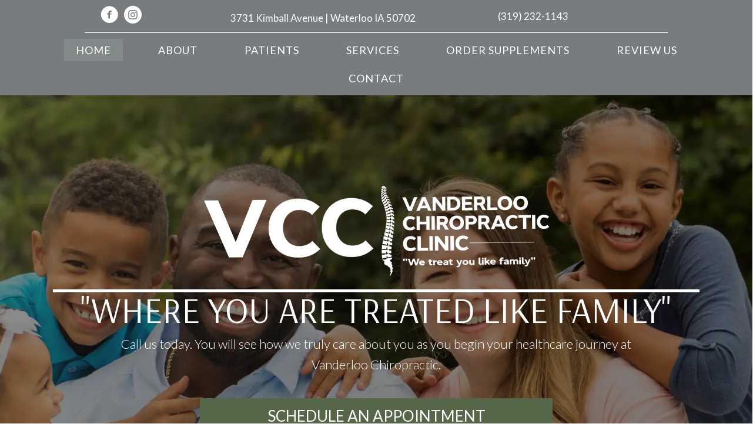

--- FILE ---
content_type: text/html; charset=UTF-8
request_url: https://www.vanderloochiropractic.com/
body_size: 19213
content:
<!DOCTYPE html>
<html lang="en-US">
<head>
<meta charset="UTF-8" />
<meta name='viewport' content='width=device-width, initial-scale=1.0' />
<meta http-equiv='X-UA-Compatible' content='IE=edge' />
<link rel="profile" href="https://gmpg.org/xfn/11" />
<meta name='robots' content='index, follow, max-image-preview:large, max-snippet:-1, max-video-preview:-1' />
	<style>img:is([sizes="auto" i], [sizes^="auto," i]) { contain-intrinsic-size: 3000px 1500px }</style>
	
	<!-- This site is optimized with the Yoast SEO plugin v26.4 - https://yoast.com/wordpress/plugins/seo/ -->
	<title>Chiropractor Waterloo IA - New Patients Click Here</title>
	<meta name="description" content="Our chiropractic team at Vanderloo Chiropractic provides care for many symptoms. Give us a call today to learn more or schedule!" />
	<link rel="canonical" href="https://www.vanderloochiropractic.com/" />
	<meta property="og:locale" content="en_US" />
	<meta property="og:type" content="website" />
	<meta property="og:title" content="Chiropractor Waterloo IA - New Patients Click Here" />
	<meta property="og:description" content="Our chiropractic team at Vanderloo Chiropractic provides care for many symptoms. Give us a call today to learn more or schedule!" />
	<meta property="og:url" content="https://www.vanderloochiropractic.com/" />
	<meta property="og:site_name" content="Vanderloo Chiropractic" />
	<meta property="article:modified_time" content="2025-11-07T17:26:51+00:00" />
	<meta property="og:image" content="https://www.vanderloochiropractic.com/wp-content/uploads/2021/06/Chiropractic-Waterloo-IA-Vanderloo-Chiropractic-Home-Logo-White.png" />
	<meta name="twitter:card" content="summary_large_image" />
	<script type="application/ld+json" class="yoast-schema-graph">{"@context":"https://schema.org","@graph":[{"@type":"WebPage","@id":"https://www.vanderloochiropractic.com/","url":"https://www.vanderloochiropractic.com/","name":"Chiropractor Waterloo IA - New Patients Click Here","isPartOf":{"@id":"https://www.vanderloochiropractic.com/#website"},"primaryImageOfPage":{"@id":"https://www.vanderloochiropractic.com/#primaryimage"},"image":{"@id":"https://www.vanderloochiropractic.com/#primaryimage"},"thumbnailUrl":"https://www.vanderloochiropractic.com/wp-content/uploads/2021/06/Chiropractic-Waterloo-IA-Vanderloo-Chiropractic-Home-Logo-White.png","datePublished":"2021-06-23T02:39:03+00:00","dateModified":"2025-11-07T17:26:51+00:00","description":"Our chiropractic team at Vanderloo Chiropractic provides care for many symptoms. Give us a call today to learn more or schedule!","breadcrumb":{"@id":"https://www.vanderloochiropractic.com/#breadcrumb"},"inLanguage":"en-US","potentialAction":[{"@type":"ReadAction","target":["https://www.vanderloochiropractic.com/"]}]},{"@type":"ImageObject","inLanguage":"en-US","@id":"https://www.vanderloochiropractic.com/#primaryimage","url":"https://www.vanderloochiropractic.com/wp-content/uploads/2021/06/Chiropractic-Waterloo-IA-Vanderloo-Chiropractic-Home-Logo-White.png","contentUrl":"https://www.vanderloochiropractic.com/wp-content/uploads/2021/06/Chiropractic-Waterloo-IA-Vanderloo-Chiropractic-Home-Logo-White.png","width":600,"height":200,"caption":"Chiropractic Waterloo IA Vanderloo Chiropractic"},{"@type":"BreadcrumbList","@id":"https://www.vanderloochiropractic.com/#breadcrumb","itemListElement":[{"@type":"ListItem","position":1,"name":"Home"}]},{"@type":"WebSite","@id":"https://www.vanderloochiropractic.com/#website","url":"https://www.vanderloochiropractic.com/","name":"Vanderloo Chiropractic","description":"Chiropractor in Waterloo IA","potentialAction":[{"@type":"SearchAction","target":{"@type":"EntryPoint","urlTemplate":"https://www.vanderloochiropractic.com/?s={search_term_string}"},"query-input":{"@type":"PropertyValueSpecification","valueRequired":true,"valueName":"search_term_string"}}],"inLanguage":"en-US"}]}</script>
	<!-- / Yoast SEO plugin. -->


<link rel='dns-prefetch' href='//fonts.googleapis.com' />
<link href='https://fonts.gstatic.com' crossorigin rel='preconnect' />
<link rel="alternate" type="application/rss+xml" title="Vanderloo Chiropractic &raquo; Feed" href="https://www.vanderloochiropractic.com/feed/" />
<link rel="preload" href="https://www.vanderloochiropractic.com/wp-content/plugins/bb-plugin/fonts/fontawesome/5.15.4/webfonts/fa-solid-900.woff2" as="font" type="font/woff2" crossorigin="anonymous">
<script>
window._wpemojiSettings = {"baseUrl":"https:\/\/s.w.org\/images\/core\/emoji\/16.0.1\/72x72\/","ext":".png","svgUrl":"https:\/\/s.w.org\/images\/core\/emoji\/16.0.1\/svg\/","svgExt":".svg","source":{"concatemoji":"https:\/\/www.vanderloochiropractic.com\/wp-includes\/js\/wp-emoji-release.min.js?ver=6.8.3"}};
/*! This file is auto-generated */
!function(s,n){var o,i,e;function c(e){try{var t={supportTests:e,timestamp:(new Date).valueOf()};sessionStorage.setItem(o,JSON.stringify(t))}catch(e){}}function p(e,t,n){e.clearRect(0,0,e.canvas.width,e.canvas.height),e.fillText(t,0,0);var t=new Uint32Array(e.getImageData(0,0,e.canvas.width,e.canvas.height).data),a=(e.clearRect(0,0,e.canvas.width,e.canvas.height),e.fillText(n,0,0),new Uint32Array(e.getImageData(0,0,e.canvas.width,e.canvas.height).data));return t.every(function(e,t){return e===a[t]})}function u(e,t){e.clearRect(0,0,e.canvas.width,e.canvas.height),e.fillText(t,0,0);for(var n=e.getImageData(16,16,1,1),a=0;a<n.data.length;a++)if(0!==n.data[a])return!1;return!0}function f(e,t,n,a){switch(t){case"flag":return n(e,"\ud83c\udff3\ufe0f\u200d\u26a7\ufe0f","\ud83c\udff3\ufe0f\u200b\u26a7\ufe0f")?!1:!n(e,"\ud83c\udde8\ud83c\uddf6","\ud83c\udde8\u200b\ud83c\uddf6")&&!n(e,"\ud83c\udff4\udb40\udc67\udb40\udc62\udb40\udc65\udb40\udc6e\udb40\udc67\udb40\udc7f","\ud83c\udff4\u200b\udb40\udc67\u200b\udb40\udc62\u200b\udb40\udc65\u200b\udb40\udc6e\u200b\udb40\udc67\u200b\udb40\udc7f");case"emoji":return!a(e,"\ud83e\udedf")}return!1}function g(e,t,n,a){var r="undefined"!=typeof WorkerGlobalScope&&self instanceof WorkerGlobalScope?new OffscreenCanvas(300,150):s.createElement("canvas"),o=r.getContext("2d",{willReadFrequently:!0}),i=(o.textBaseline="top",o.font="600 32px Arial",{});return e.forEach(function(e){i[e]=t(o,e,n,a)}),i}function t(e){var t=s.createElement("script");t.src=e,t.defer=!0,s.head.appendChild(t)}"undefined"!=typeof Promise&&(o="wpEmojiSettingsSupports",i=["flag","emoji"],n.supports={everything:!0,everythingExceptFlag:!0},e=new Promise(function(e){s.addEventListener("DOMContentLoaded",e,{once:!0})}),new Promise(function(t){var n=function(){try{var e=JSON.parse(sessionStorage.getItem(o));if("object"==typeof e&&"number"==typeof e.timestamp&&(new Date).valueOf()<e.timestamp+604800&&"object"==typeof e.supportTests)return e.supportTests}catch(e){}return null}();if(!n){if("undefined"!=typeof Worker&&"undefined"!=typeof OffscreenCanvas&&"undefined"!=typeof URL&&URL.createObjectURL&&"undefined"!=typeof Blob)try{var e="postMessage("+g.toString()+"("+[JSON.stringify(i),f.toString(),p.toString(),u.toString()].join(",")+"));",a=new Blob([e],{type:"text/javascript"}),r=new Worker(URL.createObjectURL(a),{name:"wpTestEmojiSupports"});return void(r.onmessage=function(e){c(n=e.data),r.terminate(),t(n)})}catch(e){}c(n=g(i,f,p,u))}t(n)}).then(function(e){for(var t in e)n.supports[t]=e[t],n.supports.everything=n.supports.everything&&n.supports[t],"flag"!==t&&(n.supports.everythingExceptFlag=n.supports.everythingExceptFlag&&n.supports[t]);n.supports.everythingExceptFlag=n.supports.everythingExceptFlag&&!n.supports.flag,n.DOMReady=!1,n.readyCallback=function(){n.DOMReady=!0}}).then(function(){return e}).then(function(){var e;n.supports.everything||(n.readyCallback(),(e=n.source||{}).concatemoji?t(e.concatemoji):e.wpemoji&&e.twemoji&&(t(e.twemoji),t(e.wpemoji)))}))}((window,document),window._wpemojiSettings);
</script>
<style id='wp-emoji-styles-inline-css'>

	img.wp-smiley, img.emoji {
		display: inline !important;
		border: none !important;
		box-shadow: none !important;
		height: 1em !important;
		width: 1em !important;
		margin: 0 0.07em !important;
		vertical-align: -0.1em !important;
		background: none !important;
		padding: 0 !important;
	}
</style>
<link rel='stylesheet' id='wp-block-library-css' href='https://www.vanderloochiropractic.com/wp-includes/css/dist/block-library/style.min.css?ver=6.8.3' media='all' />
<style id='wp-block-library-theme-inline-css'>
.wp-block-audio :where(figcaption){color:#555;font-size:13px;text-align:center}.is-dark-theme .wp-block-audio :where(figcaption){color:#ffffffa6}.wp-block-audio{margin:0 0 1em}.wp-block-code{border:1px solid #ccc;border-radius:4px;font-family:Menlo,Consolas,monaco,monospace;padding:.8em 1em}.wp-block-embed :where(figcaption){color:#555;font-size:13px;text-align:center}.is-dark-theme .wp-block-embed :where(figcaption){color:#ffffffa6}.wp-block-embed{margin:0 0 1em}.blocks-gallery-caption{color:#555;font-size:13px;text-align:center}.is-dark-theme .blocks-gallery-caption{color:#ffffffa6}:root :where(.wp-block-image figcaption){color:#555;font-size:13px;text-align:center}.is-dark-theme :root :where(.wp-block-image figcaption){color:#ffffffa6}.wp-block-image{margin:0 0 1em}.wp-block-pullquote{border-bottom:4px solid;border-top:4px solid;color:currentColor;margin-bottom:1.75em}.wp-block-pullquote cite,.wp-block-pullquote footer,.wp-block-pullquote__citation{color:currentColor;font-size:.8125em;font-style:normal;text-transform:uppercase}.wp-block-quote{border-left:.25em solid;margin:0 0 1.75em;padding-left:1em}.wp-block-quote cite,.wp-block-quote footer{color:currentColor;font-size:.8125em;font-style:normal;position:relative}.wp-block-quote:where(.has-text-align-right){border-left:none;border-right:.25em solid;padding-left:0;padding-right:1em}.wp-block-quote:where(.has-text-align-center){border:none;padding-left:0}.wp-block-quote.is-large,.wp-block-quote.is-style-large,.wp-block-quote:where(.is-style-plain){border:none}.wp-block-search .wp-block-search__label{font-weight:700}.wp-block-search__button{border:1px solid #ccc;padding:.375em .625em}:where(.wp-block-group.has-background){padding:1.25em 2.375em}.wp-block-separator.has-css-opacity{opacity:.4}.wp-block-separator{border:none;border-bottom:2px solid;margin-left:auto;margin-right:auto}.wp-block-separator.has-alpha-channel-opacity{opacity:1}.wp-block-separator:not(.is-style-wide):not(.is-style-dots){width:100px}.wp-block-separator.has-background:not(.is-style-dots){border-bottom:none;height:1px}.wp-block-separator.has-background:not(.is-style-wide):not(.is-style-dots){height:2px}.wp-block-table{margin:0 0 1em}.wp-block-table td,.wp-block-table th{word-break:normal}.wp-block-table :where(figcaption){color:#555;font-size:13px;text-align:center}.is-dark-theme .wp-block-table :where(figcaption){color:#ffffffa6}.wp-block-video :where(figcaption){color:#555;font-size:13px;text-align:center}.is-dark-theme .wp-block-video :where(figcaption){color:#ffffffa6}.wp-block-video{margin:0 0 1em}:root :where(.wp-block-template-part.has-background){margin-bottom:0;margin-top:0;padding:1.25em 2.375em}
</style>
<style id='classic-theme-styles-inline-css'>
/*! This file is auto-generated */
.wp-block-button__link{color:#fff;background-color:#32373c;border-radius:9999px;box-shadow:none;text-decoration:none;padding:calc(.667em + 2px) calc(1.333em + 2px);font-size:1.125em}.wp-block-file__button{background:#32373c;color:#fff;text-decoration:none}
</style>
<style id='global-styles-inline-css'>
:root{--wp--preset--aspect-ratio--square: 1;--wp--preset--aspect-ratio--4-3: 4/3;--wp--preset--aspect-ratio--3-4: 3/4;--wp--preset--aspect-ratio--3-2: 3/2;--wp--preset--aspect-ratio--2-3: 2/3;--wp--preset--aspect-ratio--16-9: 16/9;--wp--preset--aspect-ratio--9-16: 9/16;--wp--preset--color--black: #000000;--wp--preset--color--cyan-bluish-gray: #abb8c3;--wp--preset--color--white: #ffffff;--wp--preset--color--pale-pink: #f78da7;--wp--preset--color--vivid-red: #cf2e2e;--wp--preset--color--luminous-vivid-orange: #ff6900;--wp--preset--color--luminous-vivid-amber: #fcb900;--wp--preset--color--light-green-cyan: #7bdcb5;--wp--preset--color--vivid-green-cyan: #00d084;--wp--preset--color--pale-cyan-blue: #8ed1fc;--wp--preset--color--vivid-cyan-blue: #0693e3;--wp--preset--color--vivid-purple: #9b51e0;--wp--preset--color--fl-heading-text: #424242;--wp--preset--color--fl-body-bg: #ffffff;--wp--preset--color--fl-body-text: #424242;--wp--preset--color--fl-accent: #119647;--wp--preset--color--fl-accent-hover: #8ec63f;--wp--preset--color--fl-topbar-bg: #808080;--wp--preset--color--fl-topbar-text: #808080;--wp--preset--color--fl-topbar-link: #808080;--wp--preset--color--fl-topbar-hover: #808080;--wp--preset--color--fl-header-bg: #808080;--wp--preset--color--fl-header-text: #808080;--wp--preset--color--fl-header-link: #808080;--wp--preset--color--fl-header-hover: #808080;--wp--preset--color--fl-nav-bg: #333333;--wp--preset--color--fl-nav-link: #ededed;--wp--preset--color--fl-nav-hover: #119647;--wp--preset--color--fl-content-bg: #ffffff;--wp--preset--color--fl-footer-widgets-bg: #808080;--wp--preset--color--fl-footer-widgets-text: #808080;--wp--preset--color--fl-footer-widgets-link: #808080;--wp--preset--color--fl-footer-widgets-hover: #808080;--wp--preset--color--fl-footer-bg: #808080;--wp--preset--color--fl-footer-text: #808080;--wp--preset--color--fl-footer-link: #808080;--wp--preset--color--fl-footer-hover: #808080;--wp--preset--gradient--vivid-cyan-blue-to-vivid-purple: linear-gradient(135deg,rgba(6,147,227,1) 0%,rgb(155,81,224) 100%);--wp--preset--gradient--light-green-cyan-to-vivid-green-cyan: linear-gradient(135deg,rgb(122,220,180) 0%,rgb(0,208,130) 100%);--wp--preset--gradient--luminous-vivid-amber-to-luminous-vivid-orange: linear-gradient(135deg,rgba(252,185,0,1) 0%,rgba(255,105,0,1) 100%);--wp--preset--gradient--luminous-vivid-orange-to-vivid-red: linear-gradient(135deg,rgba(255,105,0,1) 0%,rgb(207,46,46) 100%);--wp--preset--gradient--very-light-gray-to-cyan-bluish-gray: linear-gradient(135deg,rgb(238,238,238) 0%,rgb(169,184,195) 100%);--wp--preset--gradient--cool-to-warm-spectrum: linear-gradient(135deg,rgb(74,234,220) 0%,rgb(151,120,209) 20%,rgb(207,42,186) 40%,rgb(238,44,130) 60%,rgb(251,105,98) 80%,rgb(254,248,76) 100%);--wp--preset--gradient--blush-light-purple: linear-gradient(135deg,rgb(255,206,236) 0%,rgb(152,150,240) 100%);--wp--preset--gradient--blush-bordeaux: linear-gradient(135deg,rgb(254,205,165) 0%,rgb(254,45,45) 50%,rgb(107,0,62) 100%);--wp--preset--gradient--luminous-dusk: linear-gradient(135deg,rgb(255,203,112) 0%,rgb(199,81,192) 50%,rgb(65,88,208) 100%);--wp--preset--gradient--pale-ocean: linear-gradient(135deg,rgb(255,245,203) 0%,rgb(182,227,212) 50%,rgb(51,167,181) 100%);--wp--preset--gradient--electric-grass: linear-gradient(135deg,rgb(202,248,128) 0%,rgb(113,206,126) 100%);--wp--preset--gradient--midnight: linear-gradient(135deg,rgb(2,3,129) 0%,rgb(40,116,252) 100%);--wp--preset--font-size--small: 13px;--wp--preset--font-size--medium: 20px;--wp--preset--font-size--large: 36px;--wp--preset--font-size--x-large: 42px;--wp--preset--spacing--20: 0.44rem;--wp--preset--spacing--30: 0.67rem;--wp--preset--spacing--40: 1rem;--wp--preset--spacing--50: 1.5rem;--wp--preset--spacing--60: 2.25rem;--wp--preset--spacing--70: 3.38rem;--wp--preset--spacing--80: 5.06rem;--wp--preset--shadow--natural: 6px 6px 9px rgba(0, 0, 0, 0.2);--wp--preset--shadow--deep: 12px 12px 50px rgba(0, 0, 0, 0.4);--wp--preset--shadow--sharp: 6px 6px 0px rgba(0, 0, 0, 0.2);--wp--preset--shadow--outlined: 6px 6px 0px -3px rgba(255, 255, 255, 1), 6px 6px rgba(0, 0, 0, 1);--wp--preset--shadow--crisp: 6px 6px 0px rgba(0, 0, 0, 1);}:where(.is-layout-flex){gap: 0.5em;}:where(.is-layout-grid){gap: 0.5em;}body .is-layout-flex{display: flex;}.is-layout-flex{flex-wrap: wrap;align-items: center;}.is-layout-flex > :is(*, div){margin: 0;}body .is-layout-grid{display: grid;}.is-layout-grid > :is(*, div){margin: 0;}:where(.wp-block-columns.is-layout-flex){gap: 2em;}:where(.wp-block-columns.is-layout-grid){gap: 2em;}:where(.wp-block-post-template.is-layout-flex){gap: 1.25em;}:where(.wp-block-post-template.is-layout-grid){gap: 1.25em;}.has-black-color{color: var(--wp--preset--color--black) !important;}.has-cyan-bluish-gray-color{color: var(--wp--preset--color--cyan-bluish-gray) !important;}.has-white-color{color: var(--wp--preset--color--white) !important;}.has-pale-pink-color{color: var(--wp--preset--color--pale-pink) !important;}.has-vivid-red-color{color: var(--wp--preset--color--vivid-red) !important;}.has-luminous-vivid-orange-color{color: var(--wp--preset--color--luminous-vivid-orange) !important;}.has-luminous-vivid-amber-color{color: var(--wp--preset--color--luminous-vivid-amber) !important;}.has-light-green-cyan-color{color: var(--wp--preset--color--light-green-cyan) !important;}.has-vivid-green-cyan-color{color: var(--wp--preset--color--vivid-green-cyan) !important;}.has-pale-cyan-blue-color{color: var(--wp--preset--color--pale-cyan-blue) !important;}.has-vivid-cyan-blue-color{color: var(--wp--preset--color--vivid-cyan-blue) !important;}.has-vivid-purple-color{color: var(--wp--preset--color--vivid-purple) !important;}.has-black-background-color{background-color: var(--wp--preset--color--black) !important;}.has-cyan-bluish-gray-background-color{background-color: var(--wp--preset--color--cyan-bluish-gray) !important;}.has-white-background-color{background-color: var(--wp--preset--color--white) !important;}.has-pale-pink-background-color{background-color: var(--wp--preset--color--pale-pink) !important;}.has-vivid-red-background-color{background-color: var(--wp--preset--color--vivid-red) !important;}.has-luminous-vivid-orange-background-color{background-color: var(--wp--preset--color--luminous-vivid-orange) !important;}.has-luminous-vivid-amber-background-color{background-color: var(--wp--preset--color--luminous-vivid-amber) !important;}.has-light-green-cyan-background-color{background-color: var(--wp--preset--color--light-green-cyan) !important;}.has-vivid-green-cyan-background-color{background-color: var(--wp--preset--color--vivid-green-cyan) !important;}.has-pale-cyan-blue-background-color{background-color: var(--wp--preset--color--pale-cyan-blue) !important;}.has-vivid-cyan-blue-background-color{background-color: var(--wp--preset--color--vivid-cyan-blue) !important;}.has-vivid-purple-background-color{background-color: var(--wp--preset--color--vivid-purple) !important;}.has-black-border-color{border-color: var(--wp--preset--color--black) !important;}.has-cyan-bluish-gray-border-color{border-color: var(--wp--preset--color--cyan-bluish-gray) !important;}.has-white-border-color{border-color: var(--wp--preset--color--white) !important;}.has-pale-pink-border-color{border-color: var(--wp--preset--color--pale-pink) !important;}.has-vivid-red-border-color{border-color: var(--wp--preset--color--vivid-red) !important;}.has-luminous-vivid-orange-border-color{border-color: var(--wp--preset--color--luminous-vivid-orange) !important;}.has-luminous-vivid-amber-border-color{border-color: var(--wp--preset--color--luminous-vivid-amber) !important;}.has-light-green-cyan-border-color{border-color: var(--wp--preset--color--light-green-cyan) !important;}.has-vivid-green-cyan-border-color{border-color: var(--wp--preset--color--vivid-green-cyan) !important;}.has-pale-cyan-blue-border-color{border-color: var(--wp--preset--color--pale-cyan-blue) !important;}.has-vivid-cyan-blue-border-color{border-color: var(--wp--preset--color--vivid-cyan-blue) !important;}.has-vivid-purple-border-color{border-color: var(--wp--preset--color--vivid-purple) !important;}.has-vivid-cyan-blue-to-vivid-purple-gradient-background{background: var(--wp--preset--gradient--vivid-cyan-blue-to-vivid-purple) !important;}.has-light-green-cyan-to-vivid-green-cyan-gradient-background{background: var(--wp--preset--gradient--light-green-cyan-to-vivid-green-cyan) !important;}.has-luminous-vivid-amber-to-luminous-vivid-orange-gradient-background{background: var(--wp--preset--gradient--luminous-vivid-amber-to-luminous-vivid-orange) !important;}.has-luminous-vivid-orange-to-vivid-red-gradient-background{background: var(--wp--preset--gradient--luminous-vivid-orange-to-vivid-red) !important;}.has-very-light-gray-to-cyan-bluish-gray-gradient-background{background: var(--wp--preset--gradient--very-light-gray-to-cyan-bluish-gray) !important;}.has-cool-to-warm-spectrum-gradient-background{background: var(--wp--preset--gradient--cool-to-warm-spectrum) !important;}.has-blush-light-purple-gradient-background{background: var(--wp--preset--gradient--blush-light-purple) !important;}.has-blush-bordeaux-gradient-background{background: var(--wp--preset--gradient--blush-bordeaux) !important;}.has-luminous-dusk-gradient-background{background: var(--wp--preset--gradient--luminous-dusk) !important;}.has-pale-ocean-gradient-background{background: var(--wp--preset--gradient--pale-ocean) !important;}.has-electric-grass-gradient-background{background: var(--wp--preset--gradient--electric-grass) !important;}.has-midnight-gradient-background{background: var(--wp--preset--gradient--midnight) !important;}.has-small-font-size{font-size: var(--wp--preset--font-size--small) !important;}.has-medium-font-size{font-size: var(--wp--preset--font-size--medium) !important;}.has-large-font-size{font-size: var(--wp--preset--font-size--large) !important;}.has-x-large-font-size{font-size: var(--wp--preset--font-size--x-large) !important;}
:where(.wp-block-post-template.is-layout-flex){gap: 1.25em;}:where(.wp-block-post-template.is-layout-grid){gap: 1.25em;}
:where(.wp-block-columns.is-layout-flex){gap: 2em;}:where(.wp-block-columns.is-layout-grid){gap: 2em;}
:root :where(.wp-block-pullquote){font-size: 1.5em;line-height: 1.6;}
</style>
<link rel='stylesheet' id='yui3-css' href='https://www.vanderloochiropractic.com/wp-content/plugins/bb-plugin/css/yui3.css?ver=2.9.4.1' media='all' />
<link rel='stylesheet' id='fl-slideshow-css' href='https://www.vanderloochiropractic.com/wp-content/plugins/bb-plugin/css/fl-slideshow.min.css?ver=2.9.4.1' media='all' />
<link rel='stylesheet' id='jquery-bxslider-css' href='https://www.vanderloochiropractic.com/wp-content/plugins/bb-plugin/css/jquery.bxslider.css?ver=2.9.4.1' media='all' />
<link rel='stylesheet' id='ultimate-icons-css' href='https://www.vanderloochiropractic.com/wp-content/uploads/bb-plugin/icons/ultimate-icons/style.css?ver=2.9.4.1' media='all' />
<link rel='stylesheet' id='font-awesome-5-css' href='https://www.vanderloochiropractic.com/wp-content/plugins/bb-plugin/fonts/fontawesome/5.15.4/css/all.min.css?ver=2.9.4.1' media='all' />
<link rel='stylesheet' id='fl-builder-layout-2-css' href='https://www.vanderloochiropractic.com/wp-content/uploads/bb-plugin/cache/2-layout.css?ver=3804098ce489bfa77de4273784ef0b4f' media='all' />
<link rel='stylesheet' id='fl-builder-layout-bundle-4739a37b9853bf0fa1385b8184fa52e7-css' href='https://www.vanderloochiropractic.com/wp-content/uploads/bb-plugin/cache/4739a37b9853bf0fa1385b8184fa52e7-layout-bundle.css?ver=2.9.4.1-1.5.2.1' media='all' />
<link rel='stylesheet' id='bootstrap-css' href='https://www.vanderloochiropractic.com/wp-content/themes/bb-theme/css/bootstrap.min.css?ver=1.7.19' media='all' />
<link rel='stylesheet' id='fl-automator-skin-css' href='https://www.vanderloochiropractic.com/wp-content/uploads/bb-theme/skin-692d706c612cc.css?ver=1.7.19' media='all' />
<link rel='stylesheet' id='fl-child-theme-css' href='https://www.vanderloochiropractic.com/wp-content/themes/bb-theme-child/style.css?ver=6.8.3' media='all' />
<link rel='stylesheet' id='pp-animate-css' href='https://www.vanderloochiropractic.com/wp-content/plugins/bbpowerpack/assets/css/animate.min.css?ver=3.5.1' media='all' />
<link rel='stylesheet' id='fl-builder-google-fonts-c0a7ebc51d390b9661320b67d4db93ea-css' href='//fonts.googleapis.com/css?family=Lato%3A300%2C400%2C700%7CArsenal%3A700%2C400%7CRaleway%3A600%7CWork+Sans%3A700&#038;ver=6.8.3' media='all' />
<script src="https://www.vanderloochiropractic.com/wp-includes/js/jquery/jquery.min.js?ver=3.7.1" id="jquery-core-js"></script>
<script src="https://www.vanderloochiropractic.com/wp-includes/js/jquery/jquery-migrate.min.js?ver=3.4.1" id="jquery-migrate-js"></script>
<link rel="https://api.w.org/" href="https://www.vanderloochiropractic.com/wp-json/" /><link rel="alternate" title="JSON" type="application/json" href="https://www.vanderloochiropractic.com/wp-json/wp/v2/pages/2" /><meta name="generator" content="WordPress 6.8.3" />
<link rel='shortlink' href='https://www.vanderloochiropractic.com/' />
<link rel="alternate" title="oEmbed (JSON)" type="application/json+oembed" href="https://www.vanderloochiropractic.com/wp-json/oembed/1.0/embed?url=https%3A%2F%2Fwww.vanderloochiropractic.com%2F" />
<link rel="alternate" title="oEmbed (XML)" type="text/xml+oembed" href="https://www.vanderloochiropractic.com/wp-json/oembed/1.0/embed?url=https%3A%2F%2Fwww.vanderloochiropractic.com%2F&#038;format=xml" />
		<script>
			var bb_powerpack = {
				version: '2.40.9',
				getAjaxUrl: function() { return atob( 'aHR0cHM6Ly93d3cudmFuZGVybG9vY2hpcm9wcmFjdGljLmNvbS93cC1hZG1pbi9hZG1pbi1hamF4LnBocA==' ); },
				callback: function() {},
				mapMarkerData: {},
				post_id: '2',
				search_term: '',
				current_page: 'https://www.vanderloochiropractic.com/',
				conditionals: {
					is_front_page: true,
					is_home: false,
					is_archive: false,
					current_post_type: '',
					is_tax: false,
										is_author: false,
					current_author: false,
					is_search: false,
									}
			};
		</script>
		<link rel="icon" href="https://www.vanderloochiropractic.com/wp-content/uploads/2021/06/cropped-Chiropractic-Waterloo-IA-Vanderloo-Chiropractic-Favicon-32x32.png" sizes="32x32" />
<link rel="icon" href="https://www.vanderloochiropractic.com/wp-content/uploads/2021/06/cropped-Chiropractic-Waterloo-IA-Vanderloo-Chiropractic-Favicon-192x192.png" sizes="192x192" />
<link rel="apple-touch-icon" href="https://www.vanderloochiropractic.com/wp-content/uploads/2021/06/cropped-Chiropractic-Waterloo-IA-Vanderloo-Chiropractic-Favicon-180x180.png" />
<meta name="msapplication-TileImage" content="https://www.vanderloochiropractic.com/wp-content/uploads/2021/06/cropped-Chiropractic-Waterloo-IA-Vanderloo-Chiropractic-Favicon-270x270.png" />
		<style id="wp-custom-css">
			/* Aussie */
@media only screen and (max-width: 920px) {
  .heropic {
    display: none;
	}
.fl-builder-content .aussie-top-bar > .fl-row-content-wrap  {
	background-image: none;
}
.aussie-phonesocial-background{
	background-color: black;
}
}

/* A-Change background image on mobile view*/
@media (max-width: 767px) {
  .fl-builder-content .aussie-mslider  > .fl-row-content-wrap  {
    background-image:url(https://www.chiro.inceptionimages.com/wp-content/uploads/2018/05/mother_and_daughter_waiting_for_chriopractic_care.jpg);
      background-repeat: no-repeat;
      background-size: cover;
  }
  .fl-builder-content .aussie-mslider .fl-bg-slideshow {
      display: none;
      visibility: hidden;
  }
}

/* Danni */
/* A-Change background image on mobile view*/
@media (max-width: 767px) {
  .fl-builder-content .danni-mslider  > .fl-row-content-wrap  {
    background-image:url(https://www.chiro.inceptionimages.com/wp-content/uploads/2017/02/33neckpainbackground-1024x768.png);
      background-repeat: no-repeat;
      background-size: cover;
  }
  .fl-builder-content .danni-mslider .fl-bg-slideshow {
      display: none;
      visibility: hidden;
  }
}

@media (max-width: 767px) {
  .fl-builder-content .danni_footer_bk  > .fl-row-content-wrap  {
    background-image:url(https://www.chiro.inceptionimages.com/wp-content/uploads/2018/06/mobile_footer_gray_background.jpg);
      background-repeat: no-repeat;
      background-size: cover;
  }
  .fl-builder-content .danni_footer_bk .fl-row-bg-photo {
      display: none;
      visibility: hidden;
  }
}

/* Danni-I */
/* A-Change background image on mobile view*/
@media (max-width: 800px) {
  .fl-builder-content .danni-mslider  > .fl-row-content-wrap  {
    background-image:url(https://www.chiro.inceptionimages.com/wp-content/uploads/2019/01/dark-textured-background-vertical.jpg);
      background-repeat: no-repeat;
      background-size: cover;
  }
  .fl-builder-content .danni-mslider .fl-bg-video {
      display: none;
      visibility: hidden;
  }
}

/* Falcon */
@media (max-width: 767px) {
.fl-builder-content .falcon_footer_bk  > .fl-row-content-wrap  {
    background-image:url(https://www.chiro.inceptionimages.com/wp-content/uploads/2018/06/mobile_footer_gray_background.jpg);
      background-repeat: no-repeat;
      background-size: cover;
  }
  .fl-builder-content .falcon_footer_bk .fl-row-bg-photo {
      display: none;
      visibility: hidden;
  }
}

/* Fish */
@media (max-width: 767px) {
.fl-builder-content .fish_footer_bk  > .fl-row-content-wrap  {
    background-image:url(https://www.chiro.inceptionimages.com/wp-content/uploads/2018/06/mobile_footer_gray_background.jpg);
      background-repeat: no-repeat;
      background-size: cover;
  }
  .fl-builder-content .fish_footer_bk .fl-row-bg-photo {
      display: none;
      visibility: hidden;
  }
}

/* Kombu */
@media (max-width: 767px) {
.fl-builder-content .kombu_top_background  > .fl-row-content-wrap  {
    background-image:url(https://www.chiro.inceptionimages.com/wp-content/uploads/2017/04/kombu-internal-header-background.jpg);
      background-repeat: no-repeat;
      background-size: cover;
  }
}

/* Ava */
@media only screen and (max-width: 1250px) {
  div#ava-lady .fl-row-content-wrap {
    background-image: none;
  }
}

/* Tetra Video CSS */
.header-unit {
    height: 500px;
    position: relative;
}
#video-container {
    position: absolute;
}
#video-container {
    top:0%;
    left:0%;
    height:100%;
    width:100%;
    overflow: hidden;
}
video {
    position:absolute;
}

video.fillWidth {
    height: 120%;
}


/* Prism change background image on mobile view*/
@media (max-width: 767px) {
  .fl-builder-content .mobile-image  > .fl-row-content-wrap  {
    background-image:url(https://www.chiro.inceptionimages.com/wp-content/uploads/2020/04/Hikers-at-Sunrise-Mobile.jpg);
      background-repeat: no-repeat;
      background-size: cover;
  }
  .fl-builder-content .mobile-image .fl-bg-slideshow {
      display: none;
      visibility: hidden;
  }
}

/* Vero */
@media only screen and (max-width: 1025px) {
.fl-builder-content .vero-top-bar > .fl-row-content-wrap  {
	background-image: none;
}
}

/* Zoom in on hover */
.hover-zoom-in .fl-photo-content {
  overflow: hidden;
}
.hover-zoom-in .fl-photo-content .fl-photo-img {
  -webkit-transition: 0.3s ease-in-out;
          transition: 0.3s ease-in-out;
  will-change: transform;
}
.hover-zoom-in .fl-photo-content .fl-photo-img:hover {
  -webkit-transition: 0.3s ease-in-out;
          transition: 0.3s ease-in-out;
  -webkit-transform: scale(1.1);
          transform: scale(1.1);
}

/* Remove Row Shapes Tablet-Mobile */
@media only screen and (max-width: 1250px) {
  div#row-shape .fl-builder-shape-layer {
    display:none;
}
}

/*Remove Post Title*/
.fl-post-title {
	display: none;
}

/*Push Object To Front */
.front {
    z-index:9000;
    position:relative;
}

/*Push Object To Front Level 2 */
.front2 {
    z-index:1;
    position:relative;
}

/* Button Grow Rotate */
.hvr-grow-rotate {
  vertical-align: middle;
  -webkit-transform: perspective(1px) translateZ(0);
  transform: perspective(1px) translateZ(0);
  box-shadow: 0 0 1px rgba(0, 0, 0, 0);
  -webkit-transition-duration: 0.3s;
  transition-duration: 0.3s;
  -webkit-transition-property: transform;
  transition-property: transform;
}
.hvr-grow-rotate:hover, .hvr-grow-rotate:focus, .hvr-grow-rotate:active {
  -webkit-transform: scale(1.1) rotate(4deg);
  transform: scale(1.1) rotate(4deg);
}

/* Button Hover Hang */
@-webkit-keyframes hvr-hang {
  0% {
    -webkit-transform: translateY(8px);
    transform: translateY(8px);
  }
  50% {
    -webkit-transform: translateY(4px);
    transform: translateY(4px);
  }
  100% {
    -webkit-transform: translateY(8px);
    transform: translateY(8px);
  }
}
@keyframes hvr-hang {
  0% {
    -webkit-transform: translateY(8px);
    transform: translateY(8px);
  }
  50% {
    -webkit-transform: translateY(4px);
    transform: translateY(4px);
  }
  100% {
    -webkit-transform: translateY(8px);
    transform: translateY(8px);
  }
}
@-webkit-keyframes hvr-hang-sink {
  100% {
    -webkit-transform: translateY(8px);
    transform: translateY(8px);
  }
}
@keyframes hvr-hang-sink {
  100% {
    -webkit-transform: translateY(8px);
    transform: translateY(8px);
  }
}
.hvr-hang {
  display: inline-block;
  vertical-align: middle;
  -webkit-transform: perspective(1px) translateZ(0);
  transform: perspective(1px) translateZ(0);
  box-shadow: 0 0 1px rgba(0, 0, 0, 0);
}
.hvr-hang:hover, .hvr-hang:focus, .hvr-hang:active {
  -webkit-animation-name: hvr-hang-sink, hvr-hang;
  animation-name: hvr-hang-sink, hvr-hang;
  -webkit-animation-duration: .3s, 1.5s;
  animation-duration: .3s, 1.5s;
  -webkit-animation-delay: 0s, .3s;
  animation-delay: 0s, .3s;
  -webkit-animation-timing-function: ease-out, ease-in-out;
  animation-timing-function: ease-out, ease-in-out;
  -webkit-animation-iteration-count: 1, infinite;
  animation-iteration-count: 1, infinite;
  -webkit-animation-fill-mode: forwards;
  animation-fill-mode: forwards;
  -webkit-animation-direction: normal, alternate;
  animation-direction: normal, alternate;
}

/* Initially Hide Scrolling Row */ 
#scroll-row {
    display: none;
}                

/* 10WEB SLIDESHOW BACKGROUND CSS*/
.fl-bg-slideshow {
    background-image: url('https://www.vanderloochiropractic.com/wp-content/uploads/2023/03/Chiropractic-Waterloo-IA-Family-of-5.webp'); /* Fallback image */
    background-size: cover;
    background-position: center center;
    opacity: 1; /* Ensure the fallback is visible initially */
    transition: opacity 0.5s ease; /* Smooth fade transition */
}

.fl-slideshow-image {
    opacity: 0; /* Initially hidden */
    visibility: hidden;
    transition: opacity 0.5s ease; /* Smooth fade-in transition for slideshow images */
}
/* END OF 10WEB CSS */		</style>
		<!-- Google Tag Manager -->
<script>(function(w,d,s,l,i){w[l]=w[l]||[];w[l].push({'gtm.start':
new Date().getTime(),event:'gtm.js'});var f=d.getElementsByTagName(s)[0],
j=d.createElement(s),dl=l!='dataLayer'?'&l='+l:'';j.async=true;j.src=
'https://www.googletagmanager.com/gtm.js?id='+i+dl;f.parentNode.insertBefore(j,f);
})(window,document,'script','dataLayer','GTM-M83JX2V');</script>
<!-- End Google Tag Manager -->

<meta name="msvalidate.01" content="E3DDF71E07918DEDA17AF8ADC12530E4" />
</head>
<body class="home wp-singular page-template-default page page-id-2 wp-theme-bb-theme wp-child-theme-bb-theme-child fl-builder fl-builder-2-9-4-1 fl-themer-1-5-2-1 fl-theme-1-7-19 fl-no-js fl-theme-builder-footer fl-theme-builder-footer-global-footer fl-theme-builder-header fl-theme-builder-header-global-header fl-theme-builder-part fl-theme-builder-part-h-card fl-framework-bootstrap fl-preset-default fl-full-width fl-scroll-to-top" itemscope="itemscope" itemtype="https://schema.org/WebPage">
<!-- Google Tag Manager (noscript) -->
<noscript><iframe src="https://www.googletagmanager.com/ns.html?id=GTM-M83JX2V"
height="0" width="0" style="display:none;visibility:hidden"></iframe></noscript>
<!-- End Google Tag Manager (noscript) --><a aria-label="Skip to content" class="fl-screen-reader-text" href="#fl-main-content">Skip to content</a><div class="fl-page">
	<header class="fl-builder-content fl-builder-content-14842 fl-builder-global-templates-locked" data-post-id="14842" data-type="header" data-sticky="1" data-sticky-on="" data-sticky-breakpoint="medium" data-shrink="0" data-overlay="1" data-overlay-bg="default" data-shrink-image-height="50px" role="banner" itemscope="itemscope" itemtype="http://schema.org/WPHeader"><div id="scroll-row" class="fl-row fl-row-full-width fl-row-bg-color fl-node-5cbb881b17c33 fl-row-default-height fl-row-align-center fl-sticky-on-mobile" data-node="5cbb881b17c33">
	<div class="fl-row-content-wrap">
		<div class="uabb-row-separator uabb-top-row-separator" >
</div>
						<div class="fl-row-content fl-row-fixed-width fl-node-content">
		
<div class="fl-col-group fl-node-5cbb881b17f34 fl-col-group-equal-height fl-col-group-align-center" data-node="5cbb881b17f34">
			<div class="fl-col fl-node-5cbb881b17f6f fl-col-bg-color fl-col-small fl-visible-desktop fl-visible-large" data-node="5cbb881b17f6f">
	<div class="fl-col-content fl-node-content"><div class="fl-module fl-module-photo fl-node-5cbb881b17fa7" data-node="5cbb881b17fa7">
	<div class="fl-module-content fl-node-content">
		<div class="fl-photo fl-photo-align-center" itemscope itemtype="https://schema.org/ImageObject">
	<div class="fl-photo-content fl-photo-img-png">
				<a href="/" target="_self" itemprop="url">
				<img loading="lazy" decoding="async" class="fl-photo-img wp-image-15345 size-full" src="https://www.vanderloochiropractic.com/wp-content/uploads/2017/05/Chiropractic-Waterloo-IA-Vanderloo-Chiropractic-Scrolling-Logo-Color.png" alt="Chiropractic Waterloo IA Vanderloo Chiropractic" itemprop="image" height="50" width="160" title="Chiropractic Waterloo IA Vanderloo Chiropractic"  data-no-lazy="1" />
				</a>
					</div>
	</div>
	</div>
</div>
</div>
</div>
			<div class="fl-col fl-node-5cbb881b17fdf fl-col-bg-color fl-col-small" data-node="5cbb881b17fdf">
	<div class="fl-col-content fl-node-content"><div class="fl-module fl-module-rich-text fl-node-5cbbb99141410" data-node="5cbbb99141410">
	<div class="fl-module-content fl-node-content">
		<div class="fl-rich-text">
	<p>There is <strong>No Risk</strong> to see what we can do for you</p>
</div>
	</div>
</div>
</div>
</div>
			<div class="fl-col fl-node-5cbb881b18058 fl-col-bg-color fl-col-small" data-node="5cbb881b18058">
	<div class="fl-col-content fl-node-content"><div class="fl-module fl-module-button fl-node-5cbbb96f8eed8" data-node="5cbbb96f8eed8">
	<div class="fl-module-content fl-node-content">
		<div class="fl-button-wrap fl-button-width-auto fl-button-right fl-button-has-icon">
			<a href="/special/" target="_self" class="fl-button">
							<span class="fl-button-text">SCHEDULE AN APPOINTMENT</span>
						<i class="fl-button-icon fl-button-icon-after fas fa-angle-double-right" aria-hidden="true"></i>
			</a>
</div>
	</div>
</div>
</div>
</div>
	</div>
		</div>
	</div>
</div>
</header><div class="uabb-js-breakpoint" style="display: none;"></div>	<div id="fl-main-content" class="fl-page-content" itemprop="mainContentOfPage" role="main">

		
<div class="fl-content-full container">
	<div class="row">
		<div class="fl-content col-md-12">
			<article class="fl-post post-2 page type-page status-publish hentry" id="fl-post-2" itemscope="itemscope" itemtype="https://schema.org/CreativeWork">

			<div class="fl-post-content clearfix" itemprop="text">
		<div class="fl-builder-content fl-builder-content-2 fl-builder-content-primary fl-builder-global-templates-locked" data-post-id="2"><div class="fl-row fl-row-full-width fl-row-bg-color fl-node-60ca723da0588 fl-row-default-height fl-row-align-center" data-node="60ca723da0588">
	<div class="fl-row-content-wrap">
		<div class="uabb-row-separator uabb-top-row-separator" >
</div>
						<div class="fl-row-content fl-row-full-width fl-node-content">
		
<div class="fl-col-group fl-node-60ca723da0589 fl-col-group-equal-height fl-col-group-align-center fl-col-group-custom-width" data-node="60ca723da0589">
			<div class="fl-col fl-node-60ca723da058a fl-col-bg-color fl-col-small fl-col-small-custom-width" data-node="60ca723da058a">
	<div class="fl-col-content fl-node-content"><div class="fl-module fl-module-advanced-icon fl-node-60ca723da058b" data-node="60ca723da058b">
	<div class="fl-module-content fl-node-content">
		
<div class="uabb-module-content adv-icon-wrap adv-icon-horizontal adv-icon-center">
<a class="adv-icon-link adv-icon-1" href="https://www.facebook.com/VanderlooChiropractic" target="_blank" rel="noopener nofollow" aria-label="Go to https://www.facebook.com/VanderlooChiropractic"><div class="uabb-module-content uabb-imgicon-wrap">				<span class="uabb-icon-wrap">
			<span class="uabb-icon">
			<i class="ua-icon ua-icon-facebook-with-circle" aria-hidden="true"></i>
			</span>
		</span>
	
		</div></a><a class="adv-icon-link adv-icon-2" href="https://www.instagram.com/vanderloochiropractic" target="_blank" rel="noopener nofollow" aria-label="Go to https://www.instagram.com/vanderloochiropractic"><div class="uabb-module-content uabb-imgicon-wrap">				<span class="uabb-icon-wrap">
			<span class="uabb-icon">
			<i class="ua-icon ua-icon-instagram-with-circle" aria-hidden="true"></i>
			</span>
		</span>
	
		</div></a></div>
	</div>
</div>
</div>
</div>
			<div class="fl-col fl-node-60ca723da058c fl-col-bg-color fl-col-small fl-col-small-custom-width" data-node="60ca723da058c">
	<div class="fl-col-content fl-node-content"><div class="fl-module fl-module-rich-text fl-node-60ca723da0593" data-node="60ca723da0593">
	<div class="fl-module-content fl-node-content">
		<div class="fl-rich-text">
	<p>3731 Kimball Avenue | Waterloo IA 50702</p>
</div>
	</div>
</div>
</div>
</div>
			<div class="fl-col fl-node-60ca723da058d fl-col-bg-color fl-col-small fl-col-small-custom-width" data-node="60ca723da058d">
	<div class="fl-col-content fl-node-content"><div class="fl-module fl-module-rich-text fl-node-60ca723da058e" data-node="60ca723da058e">
	<div class="fl-module-content fl-node-content">
		<div class="fl-rich-text">
	<p><a href="tel:3192321143">(319) 232-1143</a></p>
</div>
	</div>
</div>
</div>
</div>
	</div>

<div class="fl-col-group fl-node-60ca723da058f" data-node="60ca723da058f">
			<div class="fl-col fl-node-60ca723da0590 fl-col-bg-color" data-node="60ca723da0590">
	<div class="fl-col-content fl-node-content"><div class="fl-module fl-module-separator fl-node-60ca723da0591" data-node="60ca723da0591">
	<div class="fl-module-content fl-node-content">
		<div class="fl-separator"></div>
	</div>
</div>
<div class="fl-module fl-module-uabb-advanced-menu fl-node-60ca723da0592" data-node="60ca723da0592">
	<div class="fl-module-content fl-node-content">
			<div class="uabb-creative-menu
	 uabb-creative-menu-accordion-collapse	uabb-menu-default">
		<div class="uabb-creative-menu-mobile-toggle-container"><div class="uabb-creative-menu-mobile-toggle hamburger-label" tabindex="0"><div class="uabb-svg-container"><svg title="uabb-menu-toggle" version="1.1" class="hamburger-menu" xmlns="https://www.w3.org/2000/svg" xmlns:xlink="https://www.w3.org/1999/xlink" viewBox="0 0 50 50">
<rect class="uabb-hamburger-menu-top" width="50" height="10"/>
<rect class="uabb-hamburger-menu-middle" y="20" width="50" height="10"/>
<rect class="uabb-hamburger-menu-bottom" y="40" width="50" height="10"/>
</svg>
</div><span class="uabb-creative-menu-mobile-toggle-label">Menu</span></div></div>			<div class="uabb-clear"></div>
					<ul id="menu-main-menu" class="menu uabb-creative-menu-horizontal uabb-toggle-none"><li id="menu-item-9647" class="menu-item menu-item-type-custom menu-item-object-custom current-menu-item current_page_item uabb-creative-menu uabb-cm-style"><a href="/"><span class="menu-item-text">Home</span></a></li>
<li id="menu-item-67" class="menu-item menu-item-type-custom menu-item-object-custom menu-item-has-children uabb-has-submenu uabb-creative-menu uabb-cm-style" aria-haspopup="true"><div class="uabb-has-submenu-container"><a><span class="menu-item-text">About<span class="uabb-menu-toggle"></span></span></a></div>
<ul class="sub-menu">
	<li id="menu-item-68" class="menu-item menu-item-type-custom menu-item-object-custom uabb-creative-menu uabb-cm-style"><a href="/us/"><span class="menu-item-text">Meet the Team</span></a></li>
	<li id="menu-item-69" class="menu-item menu-item-type-custom menu-item-object-custom uabb-creative-menu uabb-cm-style"><a href="/testimonials/"><span class="menu-item-text">Testimonials</span></a></li>
</ul>
</li>
<li id="menu-item-71" class="menu-item menu-item-type-custom menu-item-object-custom menu-item-has-children uabb-has-submenu uabb-creative-menu uabb-cm-style" aria-haspopup="true"><div class="uabb-has-submenu-container"><a><span class="menu-item-text">Patients<span class="uabb-menu-toggle"></span></span></a></div>
<ul class="sub-menu">
	<li id="menu-item-72" class="menu-item menu-item-type-custom menu-item-object-custom uabb-creative-menu uabb-cm-style"><a href="/new-patient-paperwork/"><span class="menu-item-text">Chiropractic Patient Paperwork</span></a></li>
	<li id="menu-item-15529" class="menu-item menu-item-type-post_type menu-item-object-page uabb-creative-menu uabb-cm-style"><a href="https://www.vanderloochiropractic.com/functional-medicine-paperwork/"><span class="menu-item-text">Functional Medicine Patient Paperwork</span></a></li>
	<li id="menu-item-15520" class="menu-item menu-item-type-post_type menu-item-object-page uabb-creative-menu uabb-cm-style"><a href="https://www.vanderloochiropractic.com/faq-about-chiropractor-waterloo/"><span class="menu-item-text">FAQs</span></a></li>
	<li id="menu-item-73" class="menu-item menu-item-type-custom menu-item-object-custom uabb-creative-menu uabb-cm-style"><a href="/blog/"><span class="menu-item-text">Blog</span></a></li>
</ul>
</li>
<li id="menu-item-74" class="menu-item menu-item-type-custom menu-item-object-custom menu-item-has-children uabb-has-submenu uabb-creative-menu uabb-cm-style" aria-haspopup="true"><div class="uabb-has-submenu-container"><a><span class="menu-item-text">Services<span class="uabb-menu-toggle"></span></span></a></div>
<ul class="sub-menu">
	<li id="menu-item-15208" class="menu-item menu-item-type-post_type menu-item-object-page menu-item-has-children uabb-has-submenu uabb-creative-menu uabb-cm-style" aria-haspopup="true"><div class="uabb-has-submenu-container"><a href="https://www.vanderloochiropractic.com/chiropractic-care/"><span class="menu-item-text">Chiropractic Care<span class="uabb-menu-toggle"></span></span></a></div>
	<ul class="sub-menu">
		<li id="menu-item-15741" class="menu-item menu-item-type-post_type menu-item-object-page uabb-creative-menu uabb-cm-style"><a href="https://www.vanderloochiropractic.com/adjusting-techniques/"><span class="menu-item-text">Adjusting Techniques</span></a></li>
		<li id="menu-item-85" class="menu-item menu-item-type-custom menu-item-object-custom menu-item-has-children uabb-has-submenu uabb-creative-menu uabb-cm-style" aria-haspopup="true"><div class="uabb-has-submenu-container"><a><span class="menu-item-text">Extremities<span class="uabb-menu-toggle"></span></span></a></div>
		<ul class="sub-menu">
			<li id="menu-item-86" class="menu-item menu-item-type-custom menu-item-object-custom uabb-creative-menu uabb-cm-style"><a href="/arm-leg-pain/"><span class="menu-item-text">Arm and Leg Pain</span></a></li>
			<li id="menu-item-87" class="menu-item menu-item-type-custom menu-item-object-custom uabb-creative-menu uabb-cm-style"><a href="/carpal-tunnel/"><span class="menu-item-text">Carpal Tunnel</span></a></li>
			<li id="menu-item-88" class="menu-item menu-item-type-custom menu-item-object-custom uabb-creative-menu uabb-cm-style"><a href="/shoulder-pain/"><span class="menu-item-text">Shoulder Pain</span></a></li>
		</ul>
</li>
		<li id="menu-item-81" class="menu-item menu-item-type-custom menu-item-object-custom menu-item-has-children uabb-has-submenu uabb-creative-menu uabb-cm-style" aria-haspopup="true"><div class="uabb-has-submenu-container"><a><span class="menu-item-text">Injuries<span class="uabb-menu-toggle"></span></span></a></div>
		<ul class="sub-menu">
			<li id="menu-item-82" class="menu-item menu-item-type-custom menu-item-object-custom uabb-creative-menu uabb-cm-style"><a href="/disc-injury/"><span class="menu-item-text">Disc Injury</span></a></li>
			<li id="menu-item-15213" class="menu-item menu-item-type-post_type menu-item-object-page uabb-creative-menu uabb-cm-style"><a href="https://www.vanderloochiropractic.com/chiropractic-for-sports-injuries/"><span class="menu-item-text">Sports Injury</span></a></li>
			<li id="menu-item-84" class="menu-item menu-item-type-custom menu-item-object-custom uabb-creative-menu uabb-cm-style"><a href="/work-injury/"><span class="menu-item-text">Work Injury</span></a></li>
		</ul>
</li>
		<li id="menu-item-15522" class="menu-item menu-item-type-post_type menu-item-object-page uabb-creative-menu uabb-cm-style"><a href="https://www.vanderloochiropractic.com/pregnancy-and-pediatric/"><span class="menu-item-text">Pregnancy and Pediatric</span></a></li>
		<li id="menu-item-75" class="menu-item menu-item-type-custom menu-item-object-custom menu-item-has-children uabb-has-submenu uabb-creative-menu uabb-cm-style" aria-haspopup="true"><div class="uabb-has-submenu-container"><a><span class="menu-item-text">Spine Related<span class="uabb-menu-toggle"></span></span></a></div>
		<ul class="sub-menu">
			<li id="menu-item-76" class="menu-item menu-item-type-custom menu-item-object-custom uabb-creative-menu uabb-cm-style"><a href="/back-pain/"><span class="menu-item-text">Back Pain</span></a></li>
			<li id="menu-item-77" class="menu-item menu-item-type-custom menu-item-object-custom uabb-creative-menu uabb-cm-style"><a href="/headaches-migraines/"><span class="menu-item-text">Headaches &#038; Migraines</span></a></li>
			<li id="menu-item-78" class="menu-item menu-item-type-custom menu-item-object-custom uabb-creative-menu uabb-cm-style"><a href="/neck-pain/"><span class="menu-item-text">Neck Pain</span></a></li>
			<li id="menu-item-79" class="menu-item menu-item-type-custom menu-item-object-custom uabb-creative-menu uabb-cm-style"><a href="/sciatica/"><span class="menu-item-text">Sciatica</span></a></li>
			<li id="menu-item-80" class="menu-item menu-item-type-custom menu-item-object-custom uabb-creative-menu uabb-cm-style"><a href="/scoliosis/"><span class="menu-item-text">Scoliosis</span></a></li>
		</ul>
</li>
		<li id="menu-item-97" class="menu-item menu-item-type-custom menu-item-object-custom uabb-creative-menu uabb-cm-style"><a href="/vertigo/"><span class="menu-item-text">Vertigo</span></a></li>
	</ul>
</li>
	<li id="menu-item-21360" class="menu-item menu-item-type-post_type menu-item-object-page menu-item-has-children uabb-has-submenu uabb-creative-menu uabb-cm-style" aria-haspopup="true"><div class="uabb-has-submenu-container"><a href="https://www.vanderloochiropractic.com/functional-medicine/"><span class="menu-item-text">Functional Medicine<span class="uabb-menu-toggle"></span></span></a></div>
	<ul class="sub-menu">
		<li id="menu-item-15249" class="menu-item menu-item-type-post_type menu-item-object-page uabb-creative-menu uabb-cm-style"><a href="https://www.vanderloochiropractic.com/set-appointment-with-dr-meyer/"><span class="menu-item-text">Set Appointment with Dr. Meyer</span></a></li>
		<li id="menu-item-15216" class="menu-item menu-item-type-post_type menu-item-object-page uabb-creative-menu uabb-cm-style"><a href="https://www.vanderloochiropractic.com/nutritional-counseling/"><span class="menu-item-text">Nutritional Counseling</span></a></li>
	</ul>
</li>
	<li id="menu-item-15787" class="menu-item menu-item-type-post_type menu-item-object-page uabb-creative-menu uabb-cm-style"><a href="https://www.vanderloochiropractic.com/invisa-red/"><span class="menu-item-text">Invisa-RED</span></a></li>
	<li id="menu-item-15215" class="menu-item menu-item-type-post_type menu-item-object-page uabb-creative-menu uabb-cm-style"><a href="https://www.vanderloochiropractic.com/cold-laser-therapy/"><span class="menu-item-text">Cold Laser Therapy</span></a></li>
	<li id="menu-item-15283" class="menu-item menu-item-type-post_type menu-item-object-page uabb-creative-menu uabb-cm-style"><a href="https://www.vanderloochiropractic.com/electrical-muscle-stimulation/"><span class="menu-item-text">Electrical Muscle Stimulation</span></a></li>
	<li id="menu-item-21361" class="menu-item menu-item-type-post_type menu-item-object-page uabb-creative-menu uabb-cm-style"><a href="https://www.vanderloochiropractic.com/softwave-therapy/"><span class="menu-item-text">SoftWave Therapy</span></a></li>
	<li id="menu-item-15211" class="menu-item menu-item-type-post_type menu-item-object-page uabb-creative-menu uabb-cm-style"><a href="https://www.vanderloochiropractic.com/custom-foot-orthotics/"><span class="menu-item-text">Custom Foot Orthotics</span></a></li>
</ul>
</li>
<li id="menu-item-15298" class="menu-item menu-item-type-custom menu-item-object-custom uabb-creative-menu uabb-cm-style"><a target="_blank"rel="noopener" href="https://us.fullscript.com/welcome/vcc"><span class="menu-item-text">Order Supplements</span></a></li>
<li id="menu-item-98" class="menu-item menu-item-type-custom menu-item-object-custom uabb-creative-menu uabb-cm-style"><a href="/review-us/"><span class="menu-item-text">Review Us</span></a></li>
<li id="menu-item-99" class="menu-item menu-item-type-custom menu-item-object-custom uabb-creative-menu uabb-cm-style"><a href="/contact-us/"><span class="menu-item-text">Contact</span></a></li>
</ul>	</div>

	<div class="uabb-creative-menu-mobile-toggle-container"><div class="uabb-creative-menu-mobile-toggle hamburger-label" tabindex="0"><div class="uabb-svg-container"><svg title="uabb-menu-toggle" version="1.1" class="hamburger-menu" xmlns="https://www.w3.org/2000/svg" xmlns:xlink="https://www.w3.org/1999/xlink" viewBox="0 0 50 50">
<rect class="uabb-hamburger-menu-top" width="50" height="10"/>
<rect class="uabb-hamburger-menu-middle" y="20" width="50" height="10"/>
<rect class="uabb-hamburger-menu-bottom" y="40" width="50" height="10"/>
</svg>
</div><span class="uabb-creative-menu-mobile-toggle-label">Menu</span></div></div>			<div class="uabb-creative-menu
			 uabb-creative-menu-accordion-collapse			off-canvas">
				<div class="uabb-clear"></div>
				<div class="uabb-off-canvas-menu uabb-menu-right"> <div class="uabb-menu-close-btn">×</div>						<ul id="menu-main-menu-1" class="menu uabb-creative-menu-horizontal uabb-toggle-none"><li id="menu-item-9647" class="menu-item menu-item-type-custom menu-item-object-custom current-menu-item current_page_item uabb-creative-menu uabb-cm-style"><a href="/"><span class="menu-item-text">Home</span></a></li>
<li id="menu-item-67" class="menu-item menu-item-type-custom menu-item-object-custom menu-item-has-children uabb-has-submenu uabb-creative-menu uabb-cm-style" aria-haspopup="true"><div class="uabb-has-submenu-container"><a><span class="menu-item-text">About<span class="uabb-menu-toggle"></span></span></a></div>
<ul class="sub-menu">
	<li id="menu-item-68" class="menu-item menu-item-type-custom menu-item-object-custom uabb-creative-menu uabb-cm-style"><a href="/us/"><span class="menu-item-text">Meet the Team</span></a></li>
	<li id="menu-item-69" class="menu-item menu-item-type-custom menu-item-object-custom uabb-creative-menu uabb-cm-style"><a href="/testimonials/"><span class="menu-item-text">Testimonials</span></a></li>
</ul>
</li>
<li id="menu-item-71" class="menu-item menu-item-type-custom menu-item-object-custom menu-item-has-children uabb-has-submenu uabb-creative-menu uabb-cm-style" aria-haspopup="true"><div class="uabb-has-submenu-container"><a><span class="menu-item-text">Patients<span class="uabb-menu-toggle"></span></span></a></div>
<ul class="sub-menu">
	<li id="menu-item-72" class="menu-item menu-item-type-custom menu-item-object-custom uabb-creative-menu uabb-cm-style"><a href="/new-patient-paperwork/"><span class="menu-item-text">Chiropractic Patient Paperwork</span></a></li>
	<li id="menu-item-15529" class="menu-item menu-item-type-post_type menu-item-object-page uabb-creative-menu uabb-cm-style"><a href="https://www.vanderloochiropractic.com/functional-medicine-paperwork/"><span class="menu-item-text">Functional Medicine Patient Paperwork</span></a></li>
	<li id="menu-item-15520" class="menu-item menu-item-type-post_type menu-item-object-page uabb-creative-menu uabb-cm-style"><a href="https://www.vanderloochiropractic.com/faq-about-chiropractor-waterloo/"><span class="menu-item-text">FAQs</span></a></li>
	<li id="menu-item-73" class="menu-item menu-item-type-custom menu-item-object-custom uabb-creative-menu uabb-cm-style"><a href="/blog/"><span class="menu-item-text">Blog</span></a></li>
</ul>
</li>
<li id="menu-item-74" class="menu-item menu-item-type-custom menu-item-object-custom menu-item-has-children uabb-has-submenu uabb-creative-menu uabb-cm-style" aria-haspopup="true"><div class="uabb-has-submenu-container"><a><span class="menu-item-text">Services<span class="uabb-menu-toggle"></span></span></a></div>
<ul class="sub-menu">
	<li id="menu-item-15208" class="menu-item menu-item-type-post_type menu-item-object-page menu-item-has-children uabb-has-submenu uabb-creative-menu uabb-cm-style" aria-haspopup="true"><div class="uabb-has-submenu-container"><a href="https://www.vanderloochiropractic.com/chiropractic-care/"><span class="menu-item-text">Chiropractic Care<span class="uabb-menu-toggle"></span></span></a></div>
	<ul class="sub-menu">
		<li id="menu-item-15741" class="menu-item menu-item-type-post_type menu-item-object-page uabb-creative-menu uabb-cm-style"><a href="https://www.vanderloochiropractic.com/adjusting-techniques/"><span class="menu-item-text">Adjusting Techniques</span></a></li>
		<li id="menu-item-85" class="menu-item menu-item-type-custom menu-item-object-custom menu-item-has-children uabb-has-submenu uabb-creative-menu uabb-cm-style" aria-haspopup="true"><div class="uabb-has-submenu-container"><a><span class="menu-item-text">Extremities<span class="uabb-menu-toggle"></span></span></a></div>
		<ul class="sub-menu">
			<li id="menu-item-86" class="menu-item menu-item-type-custom menu-item-object-custom uabb-creative-menu uabb-cm-style"><a href="/arm-leg-pain/"><span class="menu-item-text">Arm and Leg Pain</span></a></li>
			<li id="menu-item-87" class="menu-item menu-item-type-custom menu-item-object-custom uabb-creative-menu uabb-cm-style"><a href="/carpal-tunnel/"><span class="menu-item-text">Carpal Tunnel</span></a></li>
			<li id="menu-item-88" class="menu-item menu-item-type-custom menu-item-object-custom uabb-creative-menu uabb-cm-style"><a href="/shoulder-pain/"><span class="menu-item-text">Shoulder Pain</span></a></li>
		</ul>
</li>
		<li id="menu-item-81" class="menu-item menu-item-type-custom menu-item-object-custom menu-item-has-children uabb-has-submenu uabb-creative-menu uabb-cm-style" aria-haspopup="true"><div class="uabb-has-submenu-container"><a><span class="menu-item-text">Injuries<span class="uabb-menu-toggle"></span></span></a></div>
		<ul class="sub-menu">
			<li id="menu-item-82" class="menu-item menu-item-type-custom menu-item-object-custom uabb-creative-menu uabb-cm-style"><a href="/disc-injury/"><span class="menu-item-text">Disc Injury</span></a></li>
			<li id="menu-item-15213" class="menu-item menu-item-type-post_type menu-item-object-page uabb-creative-menu uabb-cm-style"><a href="https://www.vanderloochiropractic.com/chiropractic-for-sports-injuries/"><span class="menu-item-text">Sports Injury</span></a></li>
			<li id="menu-item-84" class="menu-item menu-item-type-custom menu-item-object-custom uabb-creative-menu uabb-cm-style"><a href="/work-injury/"><span class="menu-item-text">Work Injury</span></a></li>
		</ul>
</li>
		<li id="menu-item-15522" class="menu-item menu-item-type-post_type menu-item-object-page uabb-creative-menu uabb-cm-style"><a href="https://www.vanderloochiropractic.com/pregnancy-and-pediatric/"><span class="menu-item-text">Pregnancy and Pediatric</span></a></li>
		<li id="menu-item-75" class="menu-item menu-item-type-custom menu-item-object-custom menu-item-has-children uabb-has-submenu uabb-creative-menu uabb-cm-style" aria-haspopup="true"><div class="uabb-has-submenu-container"><a><span class="menu-item-text">Spine Related<span class="uabb-menu-toggle"></span></span></a></div>
		<ul class="sub-menu">
			<li id="menu-item-76" class="menu-item menu-item-type-custom menu-item-object-custom uabb-creative-menu uabb-cm-style"><a href="/back-pain/"><span class="menu-item-text">Back Pain</span></a></li>
			<li id="menu-item-77" class="menu-item menu-item-type-custom menu-item-object-custom uabb-creative-menu uabb-cm-style"><a href="/headaches-migraines/"><span class="menu-item-text">Headaches &#038; Migraines</span></a></li>
			<li id="menu-item-78" class="menu-item menu-item-type-custom menu-item-object-custom uabb-creative-menu uabb-cm-style"><a href="/neck-pain/"><span class="menu-item-text">Neck Pain</span></a></li>
			<li id="menu-item-79" class="menu-item menu-item-type-custom menu-item-object-custom uabb-creative-menu uabb-cm-style"><a href="/sciatica/"><span class="menu-item-text">Sciatica</span></a></li>
			<li id="menu-item-80" class="menu-item menu-item-type-custom menu-item-object-custom uabb-creative-menu uabb-cm-style"><a href="/scoliosis/"><span class="menu-item-text">Scoliosis</span></a></li>
		</ul>
</li>
		<li id="menu-item-97" class="menu-item menu-item-type-custom menu-item-object-custom uabb-creative-menu uabb-cm-style"><a href="/vertigo/"><span class="menu-item-text">Vertigo</span></a></li>
	</ul>
</li>
	<li id="menu-item-21360" class="menu-item menu-item-type-post_type menu-item-object-page menu-item-has-children uabb-has-submenu uabb-creative-menu uabb-cm-style" aria-haspopup="true"><div class="uabb-has-submenu-container"><a href="https://www.vanderloochiropractic.com/functional-medicine/"><span class="menu-item-text">Functional Medicine<span class="uabb-menu-toggle"></span></span></a></div>
	<ul class="sub-menu">
		<li id="menu-item-15249" class="menu-item menu-item-type-post_type menu-item-object-page uabb-creative-menu uabb-cm-style"><a href="https://www.vanderloochiropractic.com/set-appointment-with-dr-meyer/"><span class="menu-item-text">Set Appointment with Dr. Meyer</span></a></li>
		<li id="menu-item-15216" class="menu-item menu-item-type-post_type menu-item-object-page uabb-creative-menu uabb-cm-style"><a href="https://www.vanderloochiropractic.com/nutritional-counseling/"><span class="menu-item-text">Nutritional Counseling</span></a></li>
	</ul>
</li>
	<li id="menu-item-15787" class="menu-item menu-item-type-post_type menu-item-object-page uabb-creative-menu uabb-cm-style"><a href="https://www.vanderloochiropractic.com/invisa-red/"><span class="menu-item-text">Invisa-RED</span></a></li>
	<li id="menu-item-15215" class="menu-item menu-item-type-post_type menu-item-object-page uabb-creative-menu uabb-cm-style"><a href="https://www.vanderloochiropractic.com/cold-laser-therapy/"><span class="menu-item-text">Cold Laser Therapy</span></a></li>
	<li id="menu-item-15283" class="menu-item menu-item-type-post_type menu-item-object-page uabb-creative-menu uabb-cm-style"><a href="https://www.vanderloochiropractic.com/electrical-muscle-stimulation/"><span class="menu-item-text">Electrical Muscle Stimulation</span></a></li>
	<li id="menu-item-21361" class="menu-item menu-item-type-post_type menu-item-object-page uabb-creative-menu uabb-cm-style"><a href="https://www.vanderloochiropractic.com/softwave-therapy/"><span class="menu-item-text">SoftWave Therapy</span></a></li>
	<li id="menu-item-15211" class="menu-item menu-item-type-post_type menu-item-object-page uabb-creative-menu uabb-cm-style"><a href="https://www.vanderloochiropractic.com/custom-foot-orthotics/"><span class="menu-item-text">Custom Foot Orthotics</span></a></li>
</ul>
</li>
<li id="menu-item-15298" class="menu-item menu-item-type-custom menu-item-object-custom uabb-creative-menu uabb-cm-style"><a target="_blank"rel="noopener" href="https://us.fullscript.com/welcome/vcc"><span class="menu-item-text">Order Supplements</span></a></li>
<li id="menu-item-98" class="menu-item menu-item-type-custom menu-item-object-custom uabb-creative-menu uabb-cm-style"><a href="/review-us/"><span class="menu-item-text">Review Us</span></a></li>
<li id="menu-item-99" class="menu-item menu-item-type-custom menu-item-object-custom uabb-creative-menu uabb-cm-style"><a href="/contact-us/"><span class="menu-item-text">Contact</span></a></li>
</ul>				</div>
			</div>
				</div>
</div>
</div>
</div>
	</div>
		</div>
	</div>
</div>
<div class="fl-row fl-row-full-width fl-row-bg-slideshow fl-node-60ca723da059a fl-row-default-height fl-row-align-center uabb-bottom-row uabb-wave_slide" data-node="60ca723da059a">
	<div class="fl-row-content-wrap">
		<div class="uabb-row-separator uabb-top-row-separator" >
</div>
		<div class="fl-bg-slideshow"></div><div class="uabb-row-separator uabb-bottom-row-separator uabb-wave-slide-separator uabb-has-svg" >
	<svg class="uasvg-wave-slide-separator"xmlns="http://www.w3.org/2000/svg" fill="#ffffff" opacity="1" width="100" height="100" preserveAspectRatio="none" viewBox="0 0 1600 200"><path id="uabb-bottom-wave-slide-separator1" d="M-8,95.3C-8,95.3,189,2,398,2s604,184.7,800,184.7s412-91.4,412-91.4V271H-8V95.3
		z"></path><path id="uabb-bottom-wave-slide-separator2" d="M1610,95.3c0,0-216,80-412,80c-98,0-245.8-40.5-395.1-80.9
		c149.4,46.2,297.1,92.3,395.1,92.3C1394,186.7,1610,95.3,1610,95.3z"></path></svg></div>
				<div class="fl-row-content fl-row-fixed-width fl-node-content">
		
<div class="fl-col-group fl-node-q6lvrunbkhic" data-node="q6lvrunbkhic">
			<div class="fl-col fl-node-avnb75z6l4po fl-col-bg-color" data-node="avnb75z6l4po">
	<div class="fl-col-content fl-node-content"><div class="fl-module fl-module-pp-spacer fl-node-3b51kfml6xiv" data-node="3b51kfml6xiv">
	<div class="fl-module-content fl-node-content">
		<div class="pp-spacer-module"></div>
	</div>
</div>
</div>
</div>
	</div>

<div class="fl-col-group fl-node-60ca723da0595" data-node="60ca723da0595">
			<div class="fl-col fl-node-60ca723da0596 fl-col-bg-color" data-node="60ca723da0596">
	<div class="fl-col-content fl-node-content"><div class="fl-module fl-module-photo fl-node-60ca723da0599" data-node="60ca723da0599">
	<div class="fl-module-content fl-node-content">
		<div class="fl-photo fl-photo-align-center" itemscope itemtype="https://schema.org/ImageObject">
	<div class="fl-photo-content fl-photo-img-png">
				<img fetchpriority="high" decoding="async" class="fl-photo-img wp-image-15363 size-full" src="https://www.vanderloochiropractic.com/wp-content/uploads/2021/06/Chiropractic-Waterloo-IA-Vanderloo-Chiropractic-Home-Logo-White.png" alt="Chiropractic Waterloo IA Vanderloo Chiropractic" itemprop="image" height="200" width="600" title="Chiropractic Waterloo IA Vanderloo Chiropractic"  />
					</div>
	</div>
	</div>
</div>
<div class="fl-module fl-module-separator fl-node-60ca723da0597" data-node="60ca723da0597">
	<div class="fl-module-content fl-node-content">
		<div class="fl-separator"></div>
	</div>
</div>
<div class="fl-module fl-module-info-box fl-node-60ca723da0598" data-node="60ca723da0598">
	<div class="fl-module-content fl-node-content">
		<div class="uabb-module-content uabb-infobox infobox-center ">
	<div class="uabb-infobox-left-right-wrap">
	<div class="uabb-infobox-content">
			<div class='uabb-infobox-title-wrap'><p class="uabb-infobox-title">"where you are treated like family"</p></div>			<div class="uabb-infobox-text-wrap">
				<div class="uabb-infobox-text uabb-text-editor"><p>Call us today. You will see how we truly care about you as you begin your healthcare journey at <br />Vanderloo Chiropractic.</p>
</div><div class="uabb-infobox-button">
<div class="uabb-module-content uabb-button-wrap uabb-creative-button-wrap uabb-button-width-custom uabb-creative-button-width-custom uabb-button-center uabb-creative-button-center">
			<a href="/special" title="Click Here" target="_self"  class="uabb-button  uabb-creative-button uabb-creative-flat-btn  uabb-none-btn  "  role="button" aria-label="SCHEDULE AN APPOINTMENT">
							<span class="uabb-button-text uabb-creative-button-text">SCHEDULE AN APPOINTMENT</span>
							
						
		</a>
	</div>




</div>			</div>
						</div>	</div>
</div>
	</div>
</div>
</div>
</div>
	</div>
		</div>
	</div>
</div>
<div class="fl-row fl-row-full-width fl-row-bg-photo fl-node-60ca723da055f fl-row-default-height fl-row-align-center fl-row-bg-overlay uabb-bottom-row uabb-wave_slide fl-row-bg-fixed" data-node="60ca723da055f">
	<div class="fl-row-content-wrap">
		<div class="uabb-row-separator uabb-top-row-separator" >
</div>
		<div class="uabb-row-separator uabb-bottom-row-separator uabb-wave-slide-separator uabb-has-svg" >
	<svg class="uasvg-wave-slide-separator"xmlns="http://www.w3.org/2000/svg" fill="#f1f2f2" opacity="1" width="100" height="140" preserveAspectRatio="none" viewBox="0 0 1600 200"><path id="uabb-bottom-wave-slide-separator1" d="M-8,95.3C-8,95.3,189,2,398,2s604,184.7,800,184.7s412-91.4,412-91.4V271H-8V95.3
		z"></path><path id="uabb-bottom-wave-slide-separator2" d="M1610,95.3c0,0-216,80-412,80c-98,0-245.8-40.5-395.1-80.9
		c149.4,46.2,297.1,92.3,395.1,92.3C1394,186.7,1610,95.3,1610,95.3z"></path></svg></div>
				<div class="fl-row-content fl-row-fixed-width fl-node-content">
		
<div class="fl-col-group fl-node-60ca723da0560" data-node="60ca723da0560">
			<div class="fl-col fl-node-60ca723da0561 fl-col-bg-none fl-col-small" data-node="60ca723da0561">
	<div class="fl-col-content fl-node-content"><div class="fl-module fl-module-photo fl-node-60ca723da0563" data-node="60ca723da0563">
	<div class="fl-module-content fl-node-content">
		<div class="fl-photo fl-photo-align-center" itemscope itemtype="https://schema.org/ImageObject">
	<div class="fl-photo-content fl-photo-img-webp">
				<img loading="lazy" decoding="async" class="fl-photo-img wp-image-15793 size-full" src="https://www.vanderloochiropractic.com/wp-content/uploads/2024/11/Chiropractic-Waterloo-IA-About-The-Team-HP.webp" alt="Chiropractic Waterloo IA About The Team" itemprop="image" height="500" width="680" title="Chiropractic Waterloo IA About The Team" srcset="https://www.vanderloochiropractic.com/wp-content/uploads/2024/11/Chiropractic-Waterloo-IA-About-The-Team-HP.webp 680w, https://www.vanderloochiropractic.com/wp-content/uploads/2024/11/Chiropractic-Waterloo-IA-About-The-Team-HP-600x441.webp 600w" sizes="auto, (max-width: 680px) 100vw, 680px" />
					</div>
	</div>
	</div>
</div>
</div>
</div>
			<div class="fl-col fl-node-60ca723da0562 fl-col-bg-gradient fl-col-small" data-node="60ca723da0562">
	<div class="fl-col-content fl-node-content"><article class="fl-module fl-module-info-box fl-node-60ca723da055a" data-node="60ca723da055a">
	<div class="fl-module-content fl-node-content">
		<div class="uabb-module-content uabb-infobox infobox-left ">
	<div class="uabb-infobox-left-right-wrap">
	<div class="uabb-infobox-content">
			<div class='uabb-infobox-title-wrap'><h1 class="uabb-infobox-title">Chiropractor In Waterloo, IA</h1></div>			<div class="uabb-infobox-text-wrap">
				<div class="uabb-infobox-text uabb-text-editor"><p>Welcome to Vanderloo Chiropractic in Waterloo. If you are looking for a <a href="https://www.vanderloochiropractic.com">Chiropractor in Waterloo</a> that can help you reach your healthcare goals, we are here for you. We are located at the corner of Kimball Avenue and East San Marnan Drive and have been helping patients in the Cedar Valley for over 50 years.</p>
</div>			</div>
						</div>	</div>
</div>
	</div>
</article>
<article class="fl-module fl-module-info-box fl-node-43jw0bl16dnp" data-node="43jw0bl16dnp">
	<div class="fl-module-content fl-node-content">
		<div class="uabb-module-content uabb-infobox infobox-left ">
	<div class="uabb-infobox-left-right-wrap">
	<div class="uabb-infobox-content">
			<div class='uabb-infobox-title-wrap'><h3 class="uabb-infobox-title">Vanderloo Chiropractic</h3></div>			<div class="uabb-infobox-text-wrap">
				<div class="uabb-infobox-text uabb-text-editor"><p>At Vanderloo Chiropractic Clinic, our mission is to deliver effective healthcare that is affordable and compassionate. We are committed to treating the whole person using natural modalities that are non-invasive in the most respectful way. Our talented team includes chiropractors, a functional medicine doctor, a weight-loss coach, and our super-friendly office staff.</p>
</div><div class="uabb-infobox-button">
<div class="uabb-module-content uabb-button-wrap uabb-creative-button-wrap uabb-button-width-custom uabb-creative-button-width-custom uabb-button-center uabb-creative-button-center">
			<a href="/us" title="Click Here" target="_self"  class="uabb-button  uabb-creative-button uabb-creative-transparent-btn  uabb-transparent-fade-btn  "  role="button" aria-label="Meet The Team">
							<span class="uabb-button-text uabb-creative-button-text">Meet The Team</span>
							
						
		</a>
	</div>




</div>			</div>
						</div>	</div>
</div>
	</div>
</article>
</div>
</div>
	</div>
		</div>
	</div>
</div>
<div class="fl-row fl-row-full-width fl-row-bg-color fl-node-60ca723da0564 fl-row-default-height fl-row-align-center" data-node="60ca723da0564">
	<div class="fl-row-content-wrap">
		<div class="uabb-row-separator uabb-top-row-separator" >
</div>
						<div class="fl-row-content fl-row-fixed-width fl-node-content">
		
<div class="fl-col-group fl-node-60ca723da0567" data-node="60ca723da0567">
			<div class="fl-col fl-node-60ca723da0568 fl-col-bg-color" data-node="60ca723da0568">
	<div class="fl-col-content fl-node-content"><article class="fl-module fl-module-info-box fl-node-60ca723da0569" data-node="60ca723da0569">
	<div class="fl-module-content fl-node-content">
		<div class="uabb-module-content uabb-infobox infobox-center infobox-responsive-left ">
	<div class="uabb-infobox-left-right-wrap">
	<div class="uabb-infobox-content">
			<div class='uabb-infobox-title-wrap'><h3 class="uabb-infobox-title">How can Vanderloo Chiropractic Clinic Help You?</h3></div>			<div class="uabb-infobox-text-wrap">
				<div class="uabb-infobox-text uabb-text-editor"><p>Vanderloo Chiropractic Clinic helps patients of all ages. Whether we are treating a pregnant mother, newborn baby, sports injury, or chronic condition, chiropractic care is effective. We intentionally connect with our patients. Our Doctors and Staff listen to your concerns and deliver the finest in Chiropractic Care using various techniques depending on the patient's needs and desires for care. Patients are guided and directed in exercise, nutrition and other lifestyle habits to enhance their health. Our entire office staff is thrilled to help! Please give us a call to start your health journey. With honesty and integrity, we will always tell you if you have a condition we can or cannot help.</p>
</div>			</div>
						</div>	</div>
</div>
	</div>
</article>
</div>
</div>
	</div>

<div class="fl-col-group fl-node-60ca723da0565 fl-col-group-custom-width" data-node="60ca723da0565">
			<div class="fl-col fl-node-60ca723da0566 fl-col-bg-color fl-col-small fl-visible-desktop fl-visible-large" data-node="60ca723da0566">
	<div class="fl-col-content fl-node-content"><div class="fl-module fl-module-photo fl-node-60ca723da056c" data-node="60ca723da056c">
	<div class="fl-module-content fl-node-content">
		<div class="fl-photo fl-photo-align-center" itemscope itemtype="https://schema.org/ImageObject">
	<div class="fl-photo-content fl-photo-img-jpg">
				<a href="/testimonials" target="_self" itemprop="url">
				<img decoding="async" class="fl-photo-img" src="https://www.chiro.inceptionimages.com/wp-content/uploads/2019/10/Testimonials-from-Patients-400x260.jpg" alt="Chiropractic Testimonials" itemprop="image" title="Testimonials-from-Patients-400x260.jpg"  />
				</a>
					</div>
	</div>
	</div>
</div>
<article class="fl-module fl-module-info-box fl-node-60ca723da056a" data-node="60ca723da056a">
	<div class="fl-module-content fl-node-content">
		<div class="uabb-module-content uabb-infobox infobox-center ">
	<div class="uabb-infobox-left-right-wrap">
	<a href="/testimonials" target="_self"  class="uabb-infobox-module-link" aria-label="Go to /testimonials"></a><div class="uabb-infobox-content">
			<div class='uabb-infobox-title-wrap'><p class="uabb-infobox-title">Patient Testimonials</p></div>			<div class="uabb-infobox-text-wrap">
				<div class="uabb-infobox-text uabb-text-editor"><p>Learn more about what our patients have said about the care they've received.</p>
</div>			</div>
						</div>	</div>
</div>
	</div>
</article>
</div>
</div>
			<div class="fl-col fl-node-60ca723da056b fl-col-bg-color fl-col-small fl-col-small-custom-width" data-node="60ca723da056b">
	<div class="fl-col-content fl-node-content"><div class="fl-module fl-module-photo fl-node-60ca723da0594" data-node="60ca723da0594">
	<div class="fl-module-content fl-node-content">
		<div class="fl-photo fl-photo-align-center" itemscope itemtype="https://schema.org/ImageObject">
	<div class="fl-photo-content fl-photo-img-webp">
				<a href="/special" target="_self" itemprop="url">
				<img loading="lazy" decoding="async" class="fl-photo-img wp-image-21388 size-full" src="https://www.vanderloochiropractic.com/wp-content/uploads/2025/10/Chiropractor-Near-Me-Waterloo-IA-Book-Your-First-Visit-Now.webp" alt="Book Your First Visit Now button" itemprop="image" height="500" width="500" title="Chiropractor Near Me Waterloo IA Book Your First Visit Now"  />
				</a>
					</div>
	</div>
	</div>
</div>
</div>
</div>
			<div class="fl-col fl-node-60ca723da056d fl-col-bg-color fl-col-small fl-col-small-custom-width" data-node="60ca723da056d">
	<div class="fl-col-content fl-node-content"><div class="fl-module fl-module-photo fl-node-60ca723da056e" data-node="60ca723da056e">
	<div class="fl-module-content fl-node-content">
		<div class="fl-photo fl-photo-align-center" itemscope itemtype="https://schema.org/ImageObject">
	<div class="fl-photo-content fl-photo-img-webp">
				<a href="/contact-us" target="_self" itemprop="url">
				<img loading="lazy" decoding="async" class="fl-photo-img wp-image-15782 size-full" src="https://www.vanderloochiropractic.com/wp-content/uploads/2024/07/Chiropractic-Waterloo-IA-Chiropractic-Care-Contact-Us.webp" alt="Chiropractic Waterloo IA Chiropractic Care Contact Us" itemprop="image" height="260" width="400" title="Chiropractic Waterloo IA Chiropractic Care Contact Us"  />
				</a>
					</div>
	</div>
	</div>
</div>
<article class="fl-module fl-module-info-box fl-node-60ca723da056f" data-node="60ca723da056f">
	<div class="fl-module-content fl-node-content">
		<div class="uabb-module-content uabb-infobox infobox-center infobox-responsive-left ">
	<div class="uabb-infobox-left-right-wrap">
	<a href="/contact-us" target="_self"  class="uabb-infobox-module-link" aria-label="Go to /contact-us"></a><div class="uabb-infobox-content">
			<div class='uabb-infobox-title-wrap'><p class="uabb-infobox-title">Contact Us</p></div>			<div class="uabb-infobox-text-wrap">
				<div class="uabb-infobox-text uabb-text-editor"><p>Contact our team to answer your questions. See how we can help you get your life back.</p>
</div>			</div>
						</div>	</div>
</div>
	</div>
</article>
</div>
</div>
	</div>
		</div>
	</div>
</div>
<div class="fl-row fl-row-full-width fl-row-bg-photo fl-node-60ca723da0570 fl-row-default-height fl-row-align-center fl-row-bg-fixed" data-node="60ca723da0570">
	<div class="fl-row-content-wrap">
		<div class="uabb-row-separator uabb-top-row-separator" >
</div>
						<div class="fl-row-content fl-row-fixed-width fl-node-content">
		
<div class="fl-col-group fl-node-60ca723da0571" data-node="60ca723da0571">
			<div class="fl-col fl-node-60ca723da0572 fl-col-bg-color fl-col-small" data-node="60ca723da0572">
	<div class="fl-col-content fl-node-content"><article class="fl-module fl-module-info-box fl-node-60ca723da0574" data-node="60ca723da0574">
	<div class="fl-module-content fl-node-content">
		<div class="uabb-module-content uabb-infobox infobox-left ">
	<div class="uabb-infobox-left-right-wrap">
	<div class="uabb-infobox-content">
			<div class='uabb-infobox-title-wrap'><h3 class="uabb-infobox-title">What Kind of Training Does a Waterloo Chiropractor Have?</h3></div>			<div class="uabb-infobox-text-wrap">
				<div class="uabb-infobox-text uabb-text-editor"><p>The biggest misconception concerning a chiropractor is they aren't a 'real doctor.' Chiropractors receive a minimum of 4 years of Chiropractic College usually preceded by 4 years of basic sciences prior to going to a Chiropractic College. Chiropractors receive over 4,200 hours in the basic sciences in which we pride ourselves on being very knowledgeable in anatomy and physiology. Also, we have a minimum of 1000 hours of supervised clinical training in the diagnosis and treatment of patients.</p>
<p>All of our chiropractors are certified activator practitioners for those patients that want the most specific and gentle adjustments to their spine and extremities. All practitioners are Palmer graduates where they are trained to deliver the entire 'Palmer Package' which includes several forms of manual manipulation. Call us today. You will see how we truly care about you as you begin your healthcare journey at Vanderloo Chiropractic.</p>
</div>			</div>
						</div>	</div>
</div>
	</div>
</article>
</div>
</div>
			<div class="fl-col fl-node-60ca723da0573 fl-col-bg-none fl-visible-desktop fl-visible-large" data-node="60ca723da0573">
	<div class="fl-col-content fl-node-content"></div>
</div>
	</div>
		</div>
	</div>
</div>
<div class="fl-row fl-row-full-width fl-row-bg-photo fl-node-60ca723da0575 fl-row-default-height fl-row-align-center fl-row-bg-overlay uabb-bottom-row uabb-wave_slide fl-row-bg-fixed" data-node="60ca723da0575">
	<div class="fl-row-content-wrap">
		<div class="uabb-row-separator uabb-top-row-separator" >
</div>
		<div class="uabb-row-separator uabb-bottom-row-separator uabb-wave-slide-separator uabb-has-svg" >
	<svg class="uasvg-wave-slide-separator"xmlns="http://www.w3.org/2000/svg" fill="#f1f2f2" opacity="1" width="100" height="140" preserveAspectRatio="none" viewBox="0 0 1600 200"><path id="uabb-bottom-wave-slide-separator1" d="M-8,95.3C-8,95.3,189,2,398,2s604,184.7,800,184.7s412-91.4,412-91.4V271H-8V95.3
		z"></path><path id="uabb-bottom-wave-slide-separator2" d="M1610,95.3c0,0-216,80-412,80c-98,0-245.8-40.5-395.1-80.9
		c149.4,46.2,297.1,92.3,395.1,92.3C1394,186.7,1610,95.3,1610,95.3z"></path></svg></div>
				<div class="fl-row-content fl-row-fixed-width fl-node-content">
		
<div class="fl-col-group fl-node-60ca723da0576" data-node="60ca723da0576">
			<div class="fl-col fl-node-60ca723da0577 fl-col-bg-none fl-col-small" data-node="60ca723da0577">
	<div class="fl-col-content fl-node-content"><div class="fl-module fl-module-photo fl-node-60ca723da0578" data-node="60ca723da0578">
	<div class="fl-module-content fl-node-content">
		<div class="fl-photo fl-photo-align-center" itemscope itemtype="https://schema.org/ImageObject">
	<div class="fl-photo-content fl-photo-img-webp">
				<img loading="lazy" decoding="async" class="fl-photo-img wp-image-21412 size-full" src="https://www.vanderloochiropractic.com/wp-content/uploads/2025/11/Chiropractic-Waterloo-IA-Functional-Medicine-HP.webp" alt="Chiropractic Waterloo IA Functional Medicine HP" itemprop="image" height="360" width="540" title="Chiropractic Waterloo IA Functional Medicine HP"  />
					</div>
	</div>
	</div>
</div>
</div>
</div>
			<div class="fl-col fl-node-60ca723da0579 fl-col-bg-gradient" data-node="60ca723da0579">
	<div class="fl-col-content fl-node-content"><article class="fl-module fl-module-info-box fl-node-60ca723da055e" data-node="60ca723da055e">
	<div class="fl-module-content fl-node-content">
		<div class="uabb-module-content uabb-infobox infobox-left ">
	<div class="uabb-infobox-left-right-wrap">
	<div class="uabb-infobox-content">
			<div class='uabb-infobox-title-wrap'><h3 class="uabb-infobox-title">Discover Functional Medicine in Waterloo, IA</h3></div>			<div class="uabb-infobox-text-wrap">
				<div class="uabb-infobox-text uabb-text-editor"><p>While conventional medicine relies on medications or surgery to address isolated symptoms, Dr JJ. Meyer looks at the “why” behind the dysfunctions. His approach encourages natural healing and supports the body’s innate ability to create health. We start with a thorough health assessment and listen to your story to create a unique plan with a blend of natural treatments aimed at restoring balance.</p>
</div>			</div>
						</div>	</div>
</div>
	</div>
</article>
</div>
</div>
	</div>
		</div>
	</div>
</div>
<div id="row-shape" class="fl-row fl-row-full-width fl-row-bg-photo fl-node-60ca723da057b fl-row-default-height fl-row-align-center fl-row-has-layers fl-row-bg-fixed" data-node="60ca723da057b">
	<div class="fl-row-content-wrap">
		<div class="uabb-row-separator uabb-top-row-separator" >
</div>
				<div class="fl-builder-layer fl-builder-shape-layer fl-builder-top-edge-layer fl-builder-shape-wavy">
	<svg class="fl-builder-layer-align-top-center" viewBox="0 0 800 102" preserveAspectRatio="none">

		<defs>
				</defs>

		<g class="fl-shape-content">
			<path class="fl-shape" d="M0,0 L800,0 C717.140625,0 726.058594,62.0585937 669.660156,62.0585937 C613.261719,62.0585937 604.234948,10.4922726 561.091797,10.4922726 C517.948646,10.4922726 522.667969,72.7050942 462.202976,54.171875 C401.737983,35.6386558 410.177721,100 372.386628,100 C334.595534,100 319.909894,54.171875 292.280298,54.171875 C264.650702,54.171875 259.270492,78.4116686 220.022711,72.7050942 C180.774931,66.9985197 179.391645,18.53125 120.752463,33.0078125 C62.1132812,47.484375 94.9472656,0 0,0 Z"></path>
		</g>
	</svg>
</div>
		<div class="fl-row-content fl-row-fixed-width fl-node-content">
		
<div class="fl-col-group fl-node-60ca723da057c fl-col-group-equal-height fl-col-group-align-top fl-col-group-custom-width" data-node="60ca723da057c">
			<div class="fl-col fl-node-60ca723da057d fl-col-bg-color fl-col-small fl-col-small-custom-width" data-node="60ca723da057d">
	<div class="fl-col-content fl-node-content"><div class="fl-module fl-module-photo fl-node-60ca723da0580" data-node="60ca723da0580">
	<div class="fl-module-content fl-node-content">
		<div class="fl-photo fl-photo-align-center" itemscope itemtype="https://schema.org/ImageObject">
	<div class="fl-photo-content fl-photo-img-png">
				<img loading="lazy" decoding="async" class="fl-photo-img wp-image-15355 size-full" src="https://www.vanderloochiropractic.com/wp-content/uploads/2017/05/Quote-Marks.png" alt="Quote Marks" itemprop="image" height="300" width="300" title="Quote Marks"  />
					</div>
	</div>
	</div>
</div>
</div>
</div>
			<div class="fl-col fl-node-60ca723da057e fl-col-bg-color fl-col-small fl-col-small-custom-width" data-node="60ca723da057e">
	<div class="fl-col-content fl-node-content"><div class="fl-module fl-module-testimonials fl-node-60ca723da057f" data-node="60ca723da057f">
	<div class="fl-module-content fl-node-content">
		<div class="fl-testimonials-wrap wide">

	
	<div class="fl-testimonials">
				<div class="fl-testimonial">
			<p>"Love this place some of the best care I have ever received caring and personable all staff is knowledgeable kind and caring. Recommend them hands down"</p><blockquote><p>Michelle A.</p></blockquote>		</div>
				<div class="fl-testimonial">
			<p>"It has certainly helped me a lot. I think he's a wonderful Doctor who really knows this business and is a very nice and dedicated man. I would recommend them to anyone!"</p><blockquote><p>Ann</p></blockquote>		</div>
				<div class="fl-testimonial">
			<p>"The techniques that Dr Meyer uses are wonderful and have helped me feel better than I have felt for some time."</p><blockquote><p>Claudia M.</p></blockquote>		</div>
				<div class="fl-testimonial">
			<p>"Very knowledgeable and truly cares about the patient."</p>
<blockquote><p>Brooke T.</p></blockquote>
		</div>
				<div class="fl-testimonial">
			<p>"The whole experience from start to finish was fantastic!"</p>
<blockquote><p>John C.</p></blockquote>
		</div>
				<div class="fl-testimonial">
			<p>"The red light is so interesting, and Audrey is very knowledgeable."</p><blockquote><p>Linda B.</p></blockquote>		</div>
				<div class="fl-testimonial">
			<p>"Very professional and very effective. Pleasant to work with."</p>
<blockquote><p>Kurt K.</p></blockquote>
		</div>
				<div class="fl-testimonial">
			<p>"Great place! Very friendly and helpful service!!"</p>
<blockquote><p>Ursula C.</p></blockquote>
		</div>
				<div class="fl-testimonial">
			<p>"The front office is very nice and helpful."</p>
<blockquote><p>Carol S.</p></blockquote>
		</div>
				<div class="fl-testimonial">
			<p>"I really enjoyed the nutritional insights along with the red-light therapy."</p>
<blockquote><p>Anne S.</p></blockquote>
		</div>
				<div class="fl-testimonial">
			<p>"These are a great group of people who really care about you. I have been going to VCC for 42 years."</p>
<blockquote><p>Marla N.</p></blockquote>
		</div>
				<div class="fl-testimonial">
			<p>"Dr JJ Meyer has changed my life, helping me heal from Lyme’s disease."</p>
<blockquote><p>Courtney H.</p></blockquote>
		</div>
				<div class="fl-testimonial">
			<p>"I would highly recommend VCC to anyone, especially if you are older and have chronic pain."</p>
<blockquote><p>Tangala S.</p></blockquote>
		</div>
			</div>
		<div class="fl-slider-prev" role="button" aria-pressed="false" aria-label="Previous"></div>
	<div class="fl-slider-next" role="button" aria-pressed="false" aria-label="Next"></div>
	</div>
	</div>
</div>
</div>
</div>
			<div class="fl-col fl-node-60ca723da0587 fl-col-bg-color fl-col-small fl-visible-desktop fl-visible-large" data-node="60ca723da0587">
	<div class="fl-col-content fl-node-content"></div>
</div>
	</div>
		</div>
	</div>
</div>
</div><div class="uabb-js-breakpoint" style="display: none;"></div>	</div><!-- .fl-post-content -->
	
</article>

<!-- .fl-post -->
		</div>
	</div>
</div>


	</div><!-- .fl-page-content -->
	<div class="fl-builder-content fl-builder-content-14858 fl-builder-global-templates-locked" data-post-id="14858" data-type="part"><div class="fl-row fl-row-full-width fl-row-bg-none fl-node-5d07bdc747f89 fl-row-default-height fl-row-align-center" data-node="5d07bdc747f89">
	<div class="fl-row-content-wrap">
		<div class="uabb-row-separator uabb-top-row-separator" >
</div>
						<div class="fl-row-content fl-row-full-width fl-node-content">
		
<div class="fl-col-group fl-node-5d07bdc74997c" data-node="5d07bdc74997c">
			<div class="fl-col fl-node-5d07bdc749afc fl-col-bg-color" data-node="5d07bdc749afc">
	<div class="fl-col-content fl-node-content"><div class="fl-module fl-module-html fl-node-5d07bdc747d61" data-node="5d07bdc747d61">
	<div class="fl-module-content fl-node-content">
		<div class="fl-html">
	<script type="application/ld+json">{
    "@context": "http://schema.org",
    "@type": "LocalBusiness",
    "name": "Vanderloo Chiropractic",
    "openingHours": "Mo 0800-1800 Tu 0800-1730 We 0800-1730 Th 0715-1800 Fr 0800-1730",
    "additionalProperty": "",
    "additionalType": "",
    "areaServed": {
        "@type": "GeoCircle",
        "name": "Vanderloo Chiropractic service area",
        "geoMidpoint": {
            "@type": "GeoCoordinates",
            "postalCode": "50702",
            "latitude": "42.4585391",
            "longitude": "-92.3557493",
            "description": "Our office location can be found here.",
            "name": "Vanderloo Chiropractic geo location"
        },
        "geoRadius": "20000",
        "description": "Vanderloo Chiropractic proudly serves the entire city of Waterloo Iowa"
    },
    "email": "",
    "address": {
        "@type": "PostalAddress",
        "postalCode": "50702",
        "addressRegion": "Iowa",
        "addressCountry": "United States",
        "streetAddress": "3731 Kimball Avenue",
        "addressLocality": "Waterloo"
    },
    "paymentAccepted": "Cash, Credit Card",
    "telephone": "13192321143",
    "image": {
        "@type": "ImageObject",
        "name": "Vanderloo Chiropractic image",
        "url": "https://www.vanderloochiropractic.com/wp-content/uploads/2021/06/Chiropractor-Waterloo-IA-Lance-Vanderloo-Michelle-Wattier-Cameron-Hayward-Meet-The-Doctors-Horizontal-680x500-1.jpg"
    },
    "ContactPoint": {
        "@type": "ContactPoint",
        "name": "Vanderloo Chiropractic inquiry",
        "availableLanguage": "https://en.wikipedia.org/wiki/List_of_dialects_of_the_English_language",
        "telephone": "+13192321143",
        "contactType": "customer support",
        "@id": ""
    },
    "geo": {
        "@type": "GeoCoordinates",
        "latitude": "42.4585391",
        "longitude": "-92.3557493",
        "description": "Our office location can be found here.",
        "name": "Vanderloo Chiropractic geo location"
    },
    "description": "Vanderloo Chiropractic Customer Service",
    "priceRange": "$",
    "url": "http://www.vanderloochiropractic.com/",
    "currenciesAccepted": "",
    "hasMap": "https://maps.google.com/?cid=781176700379859400",
    "logo": "",
    "serviceArea": {
        "@type": "GeoCircle",
        "name": "Vanderloo Chiropractic service area",
        "geoMidpoint": {
            "@type": "GeoCoordinates",
            "postalCode": "50702",
            "latitude": "42.4585391",
            "longitude": "-92.3557493",
            "description": "Our office location can be found here.",
            "name": "Vanderloo Chiropractic geo location"
        },
        "geoRadius": "20000",
        "description": "Vanderloo Chiropractic proudly serves the entire city of Waterloo"
    },
    "sameAs": [
        "https://www.facebook.com/VanderlooChiropractic",
        "https://twitter.com/VanderlooChiro",
        "https://www.youtube.com/channel/UCqGBk1RQMnCIdoUPLvcoKAA/videos",
        "https://www.instagram.com/vanderloochiropractic"
    ],
    "@id": "http://www.vanderloochiropractic.com/"
}</script></div>
	</div>
</div>
</div>
</div>
	</div>
		</div>
	</div>
</div>
</div><div class="uabb-js-breakpoint" style="display: none;"></div><footer class="fl-builder-content fl-builder-content-9228 fl-builder-global-templates-locked" data-post-id="9228" data-type="footer" itemscope="itemscope" itemtype="http://schema.org/WPFooter"><div class="fl-row fl-row-full-width fl-row-bg-gradient fl-node-60ca72c488b44 fl-row-default-height fl-row-align-center" data-node="60ca72c488b44">
	<div class="fl-row-content-wrap">
		<div class="uabb-row-separator uabb-top-row-separator" >
</div>
						<div class="fl-row-content fl-row-fixed-width fl-node-content">
		
<div class="fl-col-group fl-node-60ca72c488b45" data-node="60ca72c488b45">
			<div class="fl-col fl-node-60ca72c488b4c fl-col-bg-color" data-node="60ca72c488b4c">
	<div class="fl-col-content fl-node-content"><div class="fl-module fl-module-info-box fl-node-60ca72c488b4d" data-node="60ca72c488b4d">
	<div class="fl-module-content fl-node-content">
		<div class="uabb-module-content uabb-infobox infobox-left infobox-responsive-center ">
	<div class="uabb-infobox-left-right-wrap">
	<div class="uabb-infobox-content">
			<div class='uabb-infobox-title-wrap'><p class="uabb-infobox-title-prefix">ready to find out more?</p><p class="uabb-infobox-title">SCHEDULE TODAY!</p></div>		</div>	</div>
</div>
	</div>
</div>
</div>
</div>
			<div class="fl-col fl-node-60ca72c488b46 fl-col-bg-color fl-col-small" data-node="60ca72c488b46">
	<div class="fl-col-content fl-node-content"><div class="fl-module fl-module-uabb-button fl-node-60ca72c488b4f fl-animation fl-zoom-in" data-node="60ca72c488b4f" data-animation-delay=".5" data-animation-duration="1.5">
	<div class="fl-module-content fl-node-content">
		
<div class="uabb-module-content uabb-button-wrap uabb-creative-button-wrap uabb-button-width-custom uabb-creative-button-width-custom uabb-button-center uabb-creative-button-center uabb-button-reponsive-center uabb-creative-button-reponsive-center">
			<a href="/special" title="Click Here" target="_self"  class="uabb-button  uabb-creative-button uabb-creative-flat-btn  uabb-none-btn  "  role="button" aria-label="schedule an appointment">
							<span class="uabb-button-text uabb-creative-button-text">schedule an appointment</span>
							
						
		</a>
	</div>




	</div>
</div>
<style>.fl-node-60ca72c488b4f.fl-animation:not(.fl-animated){opacity:0}</style></div>
</div>
	</div>
		</div>
	</div>
</div>
<div class="fl-row fl-row-full-width fl-row-bg-none fl-node-60ca72c488b38 fl-row-default-height fl-row-align-center" data-node="60ca72c488b38">
	<div class="fl-row-content-wrap">
		<div class="uabb-row-separator uabb-top-row-separator" >
</div>
						<div class="fl-row-content fl-row-full-width fl-node-content">
		
<div class="fl-col-group fl-node-60ca72c488b3e fl-col-group-custom-width" data-node="60ca72c488b3e">
			<div class="fl-col fl-node-60ca72c488b3d fl-col-bg-color fl-col-small" data-node="60ca72c488b3d">
	<div class="fl-col-content fl-node-content"><div class="fl-module fl-module-html fl-node-60ca72c488b42" data-node="60ca72c488b42">
	<div class="fl-module-content fl-node-content">
		<div class="fl-html">
	<iframe src="https://www.google.com/maps/embed?pb=!1m14!1m8!1m3!1d27999.868254771864!2d-92.36136903667033!3d42.46765974690241!3m2!1i1024!2i768!4f13.1!3m3!1m2!1s0x0%3A0xad74c11f4f409c8!2sVanderloo%20Chiropractic!5e0!3m2!1sen!2sus!4v1624380488022!5m2!1sen!2sus" width="100%" height="400" style="border:0;" allowfullscreen="" loading="lazy"></iframe></div>
	</div>
</div>
</div>
</div>
			<div class="fl-col fl-node-60ca72c488b3f fl-col-bg-color fl-col-small fl-col-small-custom-width" data-node="60ca72c488b3f">
	<div class="fl-col-content fl-node-content"><div class="fl-module fl-module-info-box fl-node-60ca72c488b4e" data-node="60ca72c488b4e">
	<div class="fl-module-content fl-node-content">
		<div class="uabb-module-content uabb-infobox infobox-left infobox-responsive-center ">
	<div class="uabb-infobox-left-right-wrap">
	<div class="uabb-infobox-content">
			<div class='uabb-infobox-title-wrap'><p class="uabb-infobox-title-prefix">Contact Us Today!</p><p class="uabb-infobox-title">Vanderloo Chiropractic</p></div>			<div class="uabb-infobox-text-wrap">
				<div class="uabb-infobox-text uabb-text-editor"><p>3731 Kimball Avenue<br />Waterloo, IA 50702</p>
</div><a href="tel:3192321143" target="_self"  class="uabb-infobox-cta-link">(319) 232-1143</a>			</div>
						</div>	</div>
</div>
	</div>
</div>
<div class="fl-module fl-module-photo fl-node-60ca72c488b43" data-node="60ca72c488b43">
	<div class="fl-module-content fl-node-content">
		<div class="fl-photo fl-photo-align-left" itemscope itemtype="https://schema.org/ImageObject">
	<div class="fl-photo-content fl-photo-img-png">
				<img loading="lazy" decoding="async" class="fl-photo-img wp-image-15354 size-full" src="https://www.vanderloochiropractic.com/wp-content/uploads/2017/05/Trusted-Chiropractor-Waterloo-IA.png" alt="Trusted Chiropractor Waterloo IA" itemprop="image" height="130" width="300" title="Trusted Chiropractor Waterloo IA"  />
					</div>
	</div>
	</div>
</div>
</div>
</div>
			<div class="fl-col fl-node-60ca72c488b41 fl-col-bg-color fl-col-small fl-col-small-custom-width" data-node="60ca72c488b41">
	<div class="fl-col-content fl-node-content"><div class="fl-module fl-module-info-box fl-node-60ca72c488b40" data-node="60ca72c488b40">
	<div class="fl-module-content fl-node-content">
		<div class="uabb-module-content uabb-infobox infobox-left infobox-responsive-center ">
	<div class="uabb-infobox-left-right-wrap">
	<div class="uabb-infobox-content">
			<div class='uabb-infobox-title-wrap'><p class="uabb-infobox-title">Office Hours</p></div>			<div class="uabb-infobox-text-wrap">
				<div class="uabb-infobox-text uabb-text-editor"><p><strong>Monday:</strong> 8:00am - 6:00pm<br /><strong>Tuesday:</strong> 8:00am - 5:30pm<br /><strong>Wednesday:</strong> 8:00am - 5:30pm<br /><strong>Thursday:</strong> 7:15am - 5:30pm<br /><strong>Friday:</strong> 8:00am - 5:30pm<br /><strong>Saturday:</strong> Closed</p>
</div>			</div>
						</div>	</div>
</div>
	</div>
</div>
</div>
</div>
	</div>
		</div>
	</div>
</div>
<div class="fl-row fl-row-full-width fl-row-bg-color fl-node-60ca72c488b47 fl-row-default-height fl-row-align-center" data-node="60ca72c488b47">
	<div class="fl-row-content-wrap">
		<div class="uabb-row-separator uabb-top-row-separator" >
</div>
						<div class="fl-row-content fl-row-fixed-width fl-node-content">
		
<div class="fl-col-group fl-node-60ca72c488b48" data-node="60ca72c488b48">
			<div class="fl-col fl-node-60ca72c488b49 fl-col-bg-color" data-node="60ca72c488b49">
	<div class="fl-col-content fl-node-content"><div class="fl-module fl-module-rich-text fl-node-60ca72c488b4a" data-node="60ca72c488b4a">
	<div class="fl-module-content fl-node-content">
		<div class="fl-rich-text">
	<p>COPYRIGHT © 2026</p>
</div>
	</div>
</div>
<div class="fl-module fl-module-menu fl-node-60ca72c488b4b" data-node="60ca72c488b4b">
	<div class="fl-module-content fl-node-content">
		<div class="fl-menu fl-menu-responsive-toggle-medium-mobile">
	<button class="fl-menu-mobile-toggle hamburger" aria-label="Menu"><span class="fl-menu-icon svg-container"><svg version="1.1" class="hamburger-menu" xmlns="http://www.w3.org/2000/svg" xmlns:xlink="http://www.w3.org/1999/xlink" viewBox="0 0 512 512">
<rect class="fl-hamburger-menu-top" width="512" height="102"/>
<rect class="fl-hamburger-menu-middle" y="205" width="512" height="102"/>
<rect class="fl-hamburger-menu-bottom" y="410" width="512" height="102"/>
</svg>
</span></button>	<div class="fl-clear"></div>
	<nav aria-label="Menu" itemscope="itemscope" itemtype="https://schema.org/SiteNavigationElement"><ul id="menu-footer-menu" class="menu fl-menu-horizontal fl-toggle-none"><li id="menu-item-14253" class="menu-item menu-item-type-custom menu-item-object-custom"><a target="_blank" rel="nofollow" href="https://app.inceptionchiro.com">Admin</a></li><li id="menu-item-9559" class="menu-item menu-item-type-post_type menu-item-object-page"><a rel="nofollow" href="https://www.vanderloochiropractic.com/accessibility/">Accessibility</a></li><li id="menu-item-100" class="menu-item menu-item-type-custom menu-item-object-custom"><a rel="nofollow" href="/anti-discrimination/">Anti-Discrimination</a></li><li id="menu-item-62" class="menu-item menu-item-type-custom menu-item-object-custom"><a rel="nofollow" href="/healthcare-disclaimer/">Healthcare Disclaimer</a></li><li id="menu-item-63" class="menu-item menu-item-type-custom menu-item-object-custom"><a rel="nofollow" href="/hipaa-privacy-policy/">HIPAA Policy</a></li><li id="menu-item-64" class="menu-item menu-item-type-custom menu-item-object-custom"><a rel="nofollow" href="/privacy-policy/">Privacy Policy</a></li><li id="menu-item-65" class="menu-item menu-item-type-custom menu-item-object-custom"><a rel="nofollow" href="/terms-service/">Terms of Service</a></li><li id="menu-item-15592" class="menu-item menu-item-type-custom menu-item-object-custom"><a href="https://www.vanderloochiropractic.com/good-faith-estimate/">Good Faith Estimate</a></li><li id="menu-item-21369" class="menu-item menu-item-type-post_type menu-item-object-page"><a href="https://www.vanderloochiropractic.com/ai-generated-content-disclaimer/">AI Generated Content Disclaimer</a></li></ul></nav></div>
	</div>
</div>
</div>
</div>
	</div>
		</div>
	</div>
</div>
</footer><div class="uabb-js-breakpoint" style="display: none;"></div>	</div><!-- .fl-page -->
<script type="speculationrules">
{"prefetch":[{"source":"document","where":{"and":[{"href_matches":"\/*"},{"not":{"href_matches":["\/wp-*.php","\/wp-admin\/*","\/wp-content\/uploads\/*","\/wp-content\/*","\/wp-content\/plugins\/*","\/wp-content\/themes\/bb-theme-child\/*","\/wp-content\/themes\/bb-theme\/*","\/*\\?(.+)"]}},{"not":{"selector_matches":"a[rel~=\"nofollow\"]"}},{"not":{"selector_matches":".no-prefetch, .no-prefetch a"}}]},"eagerness":"conservative"}]}
</script>
<script>
              (function(e){
                  var el = document.createElement('script');
                  el.setAttribute('data-account', 'Vgm0gbMRdF');
                  el.setAttribute('src', 'https://cdn.userway.org/widget.js');
                  document.body.appendChild(el);
                })();
              </script><a href="#" role="button" id="fl-to-top"><span class="sr-only">Scroll To Top</span><i class="fas fa-chevron-up" aria-hidden="true"></i></a><script src="https://www.vanderloochiropractic.com/wp-content/plugins/bb-plugin/js/yui3.min.js?ver=2.9.4.1" id="yui3-js"></script>
<script src="https://www.vanderloochiropractic.com/wp-content/plugins/bb-plugin/js/fl-slideshow.min.js?ver=2.9.4.1" id="fl-slideshow-js"></script>
<script src="https://www.vanderloochiropractic.com/wp-content/plugins/bb-plugin/js/jquery.imagesloaded.min.js?ver=2.9.4.1" id="imagesloaded-js"></script>
<script src="https://www.vanderloochiropractic.com/wp-content/plugins/bb-plugin/js/jquery.easing.min.js?ver=1.4" id="jquery-easing-js"></script>
<script src="https://www.vanderloochiropractic.com/wp-content/plugins/bb-plugin/js/jquery.fitvids.min.js?ver=1.2" id="jquery-fitvids-js"></script>
<script src="https://www.vanderloochiropractic.com/wp-content/plugins/bb-plugin/js/jquery.bxslider.min.js?ver=2.9.4.1" id="jquery-bxslider-js"></script>
<script src="https://www.vanderloochiropractic.com/wp-content/uploads/bb-plugin/cache/2-layout.js?ver=8147f0f4c4df98282a8f82f5ba0d7a4e" id="fl-builder-layout-2-js"></script>
<script src="https://www.vanderloochiropractic.com/wp-content/plugins/bb-plugin/js/jquery.ba-throttle-debounce.min.js?ver=2.9.4.1" id="jquery-throttle-js"></script>
<script src="https://www.vanderloochiropractic.com/wp-content/plugins/bb-plugin/js/jquery.waypoints.min.js?ver=2.9.4.1" id="jquery-waypoints-js"></script>
<script src="https://www.vanderloochiropractic.com/wp-content/uploads/bb-plugin/cache/0077c7d48b337f843c37af7a0d917d8a-layout-bundle.js?ver=2.9.4.1-1.5.2.1" id="fl-builder-layout-bundle-0077c7d48b337f843c37af7a0d917d8a-js"></script>
<script src="https://www.vanderloochiropractic.com/wp-content/themes/bb-theme/js/bootstrap.min.js?ver=1.7.19" id="bootstrap-js"></script>
<script id="fl-automator-js-extra">
var themeopts = {"medium_breakpoint":"992","mobile_breakpoint":"768","lightbox":"disabled","scrollTopPosition":"800"};
</script>
<script src="https://www.vanderloochiropractic.com/wp-content/themes/bb-theme/js/theme.min.js?ver=1.7.19" id="fl-automator-js"></script>
</body>
</html>


--- FILE ---
content_type: text/css
request_url: https://www.vanderloochiropractic.com/wp-content/uploads/bb-plugin/cache/2-layout.css?ver=3804098ce489bfa77de4273784ef0b4f
body_size: 14337
content:
.fl-builder-content *,.fl-builder-content *:before,.fl-builder-content *:after {-webkit-box-sizing: border-box;-moz-box-sizing: border-box;box-sizing: border-box;}.fl-row:before,.fl-row:after,.fl-row-content:before,.fl-row-content:after,.fl-col-group:before,.fl-col-group:after,.fl-col:before,.fl-col:after,.fl-module:not([data-accepts]):before,.fl-module:not([data-accepts]):after,.fl-module-content:before,.fl-module-content:after {display: table;content: " ";}.fl-row:after,.fl-row-content:after,.fl-col-group:after,.fl-col:after,.fl-module:not([data-accepts]):after,.fl-module-content:after {clear: both;}.fl-clear {clear: both;}.fl-row,.fl-row-content {margin-left: auto;margin-right: auto;min-width: 0;}.fl-row-content-wrap {position: relative;}.fl-builder-mobile .fl-row-bg-photo .fl-row-content-wrap {background-attachment: scroll;}.fl-row-bg-video,.fl-row-bg-video .fl-row-content,.fl-row-bg-embed,.fl-row-bg-embed .fl-row-content {position: relative;}.fl-row-bg-video .fl-bg-video,.fl-row-bg-embed .fl-bg-embed-code {bottom: 0;left: 0;overflow: hidden;position: absolute;right: 0;top: 0;}.fl-row-bg-video .fl-bg-video video,.fl-row-bg-embed .fl-bg-embed-code video {bottom: 0;left: 0px;max-width: none;position: absolute;right: 0;top: 0px;}.fl-row-bg-video .fl-bg-video video {min-width: 100%;min-height: 100%;width: auto;height: auto;}.fl-row-bg-video .fl-bg-video iframe,.fl-row-bg-embed .fl-bg-embed-code iframe {pointer-events: none;width: 100vw;height: 56.25vw; max-width: none;min-height: 100vh;min-width: 177.77vh; position: absolute;top: 50%;left: 50%;-ms-transform: translate(-50%, -50%); -webkit-transform: translate(-50%, -50%); transform: translate(-50%, -50%);}.fl-bg-video-fallback {background-position: 50% 50%;background-repeat: no-repeat;background-size: cover;bottom: 0px;left: 0px;position: absolute;right: 0px;top: 0px;}.fl-row-bg-slideshow,.fl-row-bg-slideshow .fl-row-content {position: relative;}.fl-row .fl-bg-slideshow {bottom: 0;left: 0;overflow: hidden;position: absolute;right: 0;top: 0;z-index: 0;}.fl-builder-edit .fl-row .fl-bg-slideshow * {bottom: 0;height: auto !important;left: 0;position: absolute !important;right: 0;top: 0;}.fl-row-bg-overlay .fl-row-content-wrap:after {border-radius: inherit;content: '';display: block;position: absolute;top: 0;right: 0;bottom: 0;left: 0;z-index: 0;}.fl-row-bg-overlay .fl-row-content {position: relative;z-index: 1;}.fl-row-default-height .fl-row-content-wrap,.fl-row-custom-height .fl-row-content-wrap {display: -webkit-box;display: -webkit-flex;display: -ms-flexbox;display: flex;min-height: 100vh;}.fl-row-overlap-top .fl-row-content-wrap {display: -webkit-inline-box;display: -webkit-inline-flex;display: -moz-inline-box;display: -ms-inline-flexbox;display: inline-flex;width: 100%;}.fl-row-default-height .fl-row-content-wrap,.fl-row-custom-height .fl-row-content-wrap {min-height: 0;}.fl-row-default-height .fl-row-content,.fl-row-full-height .fl-row-content,.fl-row-custom-height .fl-row-content {-webkit-box-flex: 1 1 auto; -moz-box-flex: 1 1 auto;-webkit-flex: 1 1 auto;-ms-flex: 1 1 auto;flex: 1 1 auto;}.fl-row-default-height .fl-row-full-width.fl-row-content,.fl-row-full-height .fl-row-full-width.fl-row-content,.fl-row-custom-height .fl-row-full-width.fl-row-content {max-width: 100%;width: 100%;}.fl-row-default-height.fl-row-align-center .fl-row-content-wrap,.fl-row-full-height.fl-row-align-center .fl-row-content-wrap,.fl-row-custom-height.fl-row-align-center .fl-row-content-wrap {-webkit-align-items: center;-webkit-box-align: center;-webkit-box-pack: center;-webkit-justify-content: center;-ms-flex-align: center;-ms-flex-pack: center;justify-content: center;align-items: center;}.fl-row-default-height.fl-row-align-bottom .fl-row-content-wrap,.fl-row-full-height.fl-row-align-bottom .fl-row-content-wrap,.fl-row-custom-height.fl-row-align-bottom .fl-row-content-wrap {-webkit-align-items: flex-end;-webkit-justify-content: flex-end;-webkit-box-align: end;-webkit-box-pack: end;-ms-flex-align: end;-ms-flex-pack: end;justify-content: flex-end;align-items: flex-end;}.fl-col-group-equal-height {display: flex;flex-wrap: wrap;width: 100%;}.fl-col-group-equal-height.fl-col-group-has-child-loading {flex-wrap: nowrap;}.fl-col-group-equal-height .fl-col,.fl-col-group-equal-height .fl-col-content {display: flex;flex: 1 1 auto;}.fl-col-group-equal-height .fl-col-content {flex-direction: column;flex-shrink: 1;min-width: 1px;max-width: 100%;width: 100%;}.fl-col-group-equal-height:before,.fl-col-group-equal-height .fl-col:before,.fl-col-group-equal-height .fl-col-content:before,.fl-col-group-equal-height:after,.fl-col-group-equal-height .fl-col:after,.fl-col-group-equal-height .fl-col-content:after{content: none;}.fl-col-group-nested.fl-col-group-equal-height.fl-col-group-align-top .fl-col-content,.fl-col-group-equal-height.fl-col-group-align-top .fl-col-content {justify-content: flex-start;}.fl-col-group-nested.fl-col-group-equal-height.fl-col-group-align-center .fl-col-content,.fl-col-group-equal-height.fl-col-group-align-center .fl-col-content {justify-content: center;}.fl-col-group-nested.fl-col-group-equal-height.fl-col-group-align-bottom .fl-col-content,.fl-col-group-equal-height.fl-col-group-align-bottom .fl-col-content {justify-content: flex-end;}.fl-col-group-equal-height.fl-col-group-align-center .fl-col-group {width: 100%;}.fl-col {float: left;min-height: 1px;}.fl-col-bg-overlay .fl-col-content {position: relative;}.fl-col-bg-overlay .fl-col-content:after {border-radius: inherit;content: '';display: block;position: absolute;top: 0;right: 0;bottom: 0;left: 0;z-index: 0;}.fl-col-bg-overlay .fl-module {position: relative;z-index: 2;}.single:not(.woocommerce).single-fl-builder-template .fl-content {width: 100%;}.fl-builder-layer {position: absolute;top:0;left:0;right: 0;bottom: 0;z-index: 0;pointer-events: none;overflow: hidden;}.fl-builder-shape-layer {z-index: 0;}.fl-builder-shape-layer.fl-builder-bottom-edge-layer {z-index: 1;}.fl-row-bg-overlay .fl-builder-shape-layer {z-index: 1;}.fl-row-bg-overlay .fl-builder-shape-layer.fl-builder-bottom-edge-layer {z-index: 2;}.fl-row-has-layers .fl-row-content {z-index: 1;}.fl-row-bg-overlay .fl-row-content {z-index: 2;}.fl-builder-layer > * {display: block;position: absolute;top:0;left:0;width: 100%;}.fl-builder-layer + .fl-row-content {position: relative;}.fl-builder-layer .fl-shape {fill: #aaa;stroke: none;stroke-width: 0;width:100%;}@supports (-webkit-touch-callout: inherit) {.fl-row.fl-row-bg-parallax .fl-row-content-wrap,.fl-row.fl-row-bg-fixed .fl-row-content-wrap {background-position: center !important;background-attachment: scroll !important;}}@supports (-webkit-touch-callout: none) {.fl-row.fl-row-bg-fixed .fl-row-content-wrap {background-position: center !important;background-attachment: scroll !important;}}.fl-clearfix:before,.fl-clearfix:after {display: table;content: " ";}.fl-clearfix:after {clear: both;}.sr-only {position: absolute;width: 1px;height: 1px;padding: 0;overflow: hidden;clip: rect(0,0,0,0);white-space: nowrap;border: 0;}.fl-builder-content a.fl-button,.fl-builder-content a.fl-button:visited {border-radius: 4px;-moz-border-radius: 4px;-webkit-border-radius: 4px;display: inline-block;font-size: 16px;font-weight: normal;line-height: 18px;padding: 12px 24px;text-decoration: none;text-shadow: none;}.fl-builder-content .fl-button:hover {text-decoration: none;}.fl-builder-content .fl-button:active {position: relative;top: 1px;}.fl-builder-content .fl-button-width-full .fl-button {display: block;text-align: center;}.fl-builder-content .fl-button-width-custom .fl-button {display: inline-block;text-align: center;max-width: 100%;}.fl-builder-content .fl-button-left {text-align: left;}.fl-builder-content .fl-button-center {text-align: center;}.fl-builder-content .fl-button-right {text-align: right;}.fl-builder-content .fl-button i {font-size: 1.3em;height: auto;margin-right:8px;vertical-align: middle;width: auto;}.fl-builder-content .fl-button i.fl-button-icon-after {margin-left: 8px;margin-right: 0;}.fl-builder-content .fl-button-has-icon .fl-button-text {vertical-align: middle;}.fl-icon-wrap {display: inline-block;}.fl-icon {display: table-cell;vertical-align: middle;}.fl-icon a {text-decoration: none;}.fl-icon i {float: right;height: auto;width: auto;}.fl-icon i:before {border: none !important;height: auto;width: auto;}.fl-icon-text {display: table-cell;text-align: left;padding-left: 15px;vertical-align: middle;}.fl-icon-text-empty {display: none;}.fl-icon-text *:last-child {margin: 0 !important;padding: 0 !important;}.fl-icon-text a {text-decoration: none;}.fl-icon-text span {display: block;}.fl-icon-text span.mce-edit-focus {min-width: 1px;}.fl-module img {max-width: 100%;}.fl-photo {line-height: 0;position: relative;}.fl-photo-align-left {text-align: left;}.fl-photo-align-center {text-align: center;}.fl-photo-align-right {text-align: right;}.fl-photo-content {display: inline-block;line-height: 0;position: relative;max-width: 100%;}.fl-photo-img-svg {width: 100%;}.fl-photo-content img {display: inline;height: auto;max-width: 100%;}.fl-photo-crop-circle img {-webkit-border-radius: 100%;-moz-border-radius: 100%;border-radius: 100%;}.fl-photo-caption {font-size: 13px;line-height: 18px;overflow: hidden;text-overflow: ellipsis;}.fl-photo-caption-below {padding-bottom: 20px;padding-top: 10px;}.fl-photo-caption-hover {background: rgba(0,0,0,0.7);bottom: 0;color: #fff;left: 0;opacity: 0;filter: alpha(opacity = 0);padding: 10px 15px;position: absolute;right: 0;-webkit-transition:opacity 0.3s ease-in;-moz-transition:opacity 0.3s ease-in;transition:opacity 0.3s ease-in;}.fl-photo-content:hover .fl-photo-caption-hover {opacity: 100;filter: alpha(opacity = 100);}.fl-builder-pagination,.fl-builder-pagination-load-more {padding: 40px 0;}.fl-builder-pagination ul.page-numbers {list-style: none;margin: 0;padding: 0;text-align: center;}.fl-builder-pagination li {display: inline-block;list-style: none;margin: 0;padding: 0;}.fl-builder-pagination li a.page-numbers,.fl-builder-pagination li span.page-numbers {border: 1px solid #e6e6e6;display: inline-block;padding: 5px 10px;margin: 0 0 5px;}.fl-builder-pagination li a.page-numbers:hover,.fl-builder-pagination li span.current {background: #f5f5f5;text-decoration: none;}.fl-slideshow,.fl-slideshow * {-webkit-box-sizing: content-box;-moz-box-sizing: content-box;box-sizing: content-box;}.fl-slideshow .fl-slideshow-image img {max-width: none !important;}.fl-slideshow-social {line-height: 0 !important;}.fl-slideshow-social * {margin: 0 !important;}.fl-builder-content .bx-wrapper .bx-viewport {background: transparent;border: none;box-shadow: none;-moz-box-shadow: none;-webkit-box-shadow: none;left: 0;}.mfp-wrap button.mfp-arrow,.mfp-wrap button.mfp-arrow:active,.mfp-wrap button.mfp-arrow:hover,.mfp-wrap button.mfp-arrow:focus {background: transparent !important;border: none !important;outline: none;position: absolute;top: 50%;box-shadow: none !important;-moz-box-shadow: none !important;-webkit-box-shadow: none !important;}.mfp-wrap .mfp-close,.mfp-wrap .mfp-close:active,.mfp-wrap .mfp-close:hover,.mfp-wrap .mfp-close:focus {background: transparent !important;border: none !important;outline: none;position: absolute;top: 0;box-shadow: none !important;-moz-box-shadow: none !important;-webkit-box-shadow: none !important;}.admin-bar .mfp-wrap .mfp-close,.admin-bar .mfp-wrap .mfp-close:active,.admin-bar .mfp-wrap .mfp-close:hover,.admin-bar .mfp-wrap .mfp-close:focus {top: 32px!important;}img.mfp-img {padding: 0;}.mfp-counter {display: none;}.mfp-wrap .mfp-preloader.fa {font-size: 30px;}.fl-form-field {margin-bottom: 15px;}.fl-form-field input.fl-form-error {border-color: #DD6420;}.fl-form-error-message {clear: both;color: #DD6420;display: none;padding-top: 8px;font-size: 12px;font-weight: lighter;}.fl-form-button-disabled {opacity: 0.5;}.fl-animation {opacity: 0;}body.fl-no-js .fl-animation {opacity: 1;}.fl-builder-preview .fl-animation,.fl-builder-edit .fl-animation,.fl-animated {opacity: 1;}.fl-animated {animation-fill-mode: both;-webkit-animation-fill-mode: both;}.fl-button.fl-button-icon-animation i {width: 0 !important;opacity: 0;-ms-filter: "alpha(opacity=0)";transition: all 0.2s ease-out;-webkit-transition: all 0.2s ease-out;}.fl-button.fl-button-icon-animation:hover i {opacity: 1! important;-ms-filter: "alpha(opacity=100)";}.fl-button.fl-button-icon-animation i.fl-button-icon-after {margin-left: 0px !important;}.fl-button.fl-button-icon-animation:hover i.fl-button-icon-after {margin-left: 10px !important;}.fl-button.fl-button-icon-animation i.fl-button-icon-before {margin-right: 0 !important;}.fl-button.fl-button-icon-animation:hover i.fl-button-icon-before {margin-right: 20px !important;margin-left: -10px;}@media (max-width: 1200px) {}@media (max-width: 1024px) { .fl-col-group.fl-col-group-medium-reversed {display: -webkit-flex;display: flex;-webkit-flex-wrap: wrap-reverse;flex-wrap: wrap-reverse;flex-direction: row-reverse;} }@media (max-width: 767px) { .fl-row-content-wrap {background-attachment: scroll !important;}.fl-row-bg-parallax .fl-row-content-wrap {background-attachment: scroll !important;background-position: center center !important;}.fl-col-group.fl-col-group-equal-height {display: block;}.fl-col-group.fl-col-group-equal-height.fl-col-group-custom-width {display: -webkit-box;display: -webkit-flex;display: flex;}.fl-col-group.fl-col-group-responsive-reversed {display: -webkit-flex;display: flex;-webkit-flex-wrap: wrap-reverse;flex-wrap: wrap-reverse;flex-direction: row-reverse;}.fl-col-group.fl-col-group-responsive-reversed .fl-col:not(.fl-col-small-custom-width) {flex-basis: 100%;width: 100% !important;}.fl-col-group.fl-col-group-medium-reversed:not(.fl-col-group-responsive-reversed) {display: unset;display: unset;-webkit-flex-wrap: unset;flex-wrap: unset;flex-direction: unset;}.fl-col {clear: both;float: none;margin-left: auto;margin-right: auto;width: auto !important;}.fl-col-small:not(.fl-col-small-full-width) {max-width: 400px;}.fl-block-col-resize {display:none;}.fl-row[data-node] .fl-row-content-wrap {margin: 0;padding-left: 0;padding-right: 0;}.fl-row[data-node] .fl-bg-video,.fl-row[data-node] .fl-bg-slideshow {left: 0;right: 0;}.fl-col[data-node] .fl-col-content {margin: 0;padding-left: 0;padding-right: 0;} }@media (min-width: 1201px) {html .fl-visible-large:not(.fl-visible-desktop),html .fl-visible-medium:not(.fl-visible-desktop),html .fl-visible-mobile:not(.fl-visible-desktop) {display: none;}}@media (min-width: 1025px) and (max-width: 1200px) {html .fl-visible-desktop:not(.fl-visible-large),html .fl-visible-medium:not(.fl-visible-large),html .fl-visible-mobile:not(.fl-visible-large) {display: none;}}@media (min-width: 768px) and (max-width: 1024px) {html .fl-visible-desktop:not(.fl-visible-medium),html .fl-visible-large:not(.fl-visible-medium),html .fl-visible-mobile:not(.fl-visible-medium) {display: none;}}@media (max-width: 767px) {html .fl-visible-desktop:not(.fl-visible-mobile),html .fl-visible-large:not(.fl-visible-mobile),html .fl-visible-medium:not(.fl-visible-mobile) {display: none;}}.fl-col-content {display: flex;flex-direction: column;margin-top: 0px;margin-right: 0px;margin-bottom: 0px;margin-left: 0px;padding-top: 0px;padding-right: 0px;padding-bottom: 0px;padding-left: 0px;}.fl-row-fixed-width {max-width: 1100px;}.fl-row-content-wrap {margin-top: 0px;margin-right: 0px;margin-bottom: 0px;margin-left: 0px;padding-top: 20px;padding-right: 20px;padding-bottom: 20px;padding-left: 20px;}.fl-module-content, .fl-module:where(.fl-module:not(:has(> .fl-module-content))) {margin-top: 20px;margin-right: 20px;margin-bottom: 20px;margin-left: 20px;}.page .fl-post-header, .single-fl-builder-template .fl-post-header { display:none; }.fl-node-60ca723da0588 {color: #ffffff;}.fl-builder-content .fl-node-60ca723da0588 *:not(input):not(textarea):not(select):not(a):not(h1):not(h2):not(h3):not(h4):not(h5):not(h6):not(.fl-menu-mobile-toggle) {color: inherit;}.fl-builder-content .fl-node-60ca723da0588 a {color: #ffffff;}.fl-builder-content .fl-node-60ca723da0588 a:hover {color: #e2e2e2;}.fl-builder-content .fl-node-60ca723da0588 h1,.fl-builder-content .fl-node-60ca723da0588 h2,.fl-builder-content .fl-node-60ca723da0588 h3,.fl-builder-content .fl-node-60ca723da0588 h4,.fl-builder-content .fl-node-60ca723da0588 h5,.fl-builder-content .fl-node-60ca723da0588 h6,.fl-builder-content .fl-node-60ca723da0588 h1 a,.fl-builder-content .fl-node-60ca723da0588 h2 a,.fl-builder-content .fl-node-60ca723da0588 h3 a,.fl-builder-content .fl-node-60ca723da0588 h4 a,.fl-builder-content .fl-node-60ca723da0588 h5 a,.fl-builder-content .fl-node-60ca723da0588 h6 a {color: #ffffff;}.fl-node-60ca723da0588 > .fl-row-content-wrap {background-color: #797c7f;} .fl-node-60ca723da0588 > .fl-row-content-wrap {padding-top:0px;padding-bottom:0px;}@media ( max-width: 1024px ) { .fl-node-60ca723da0588.fl-row > .fl-row-content-wrap {padding-right:0px;padding-left:0px;}} .fl-node-60ca723da059a > .fl-row-content-wrap {padding-top:80px;padding-bottom:180px;}@media ( max-width: 1024px ) { .fl-node-60ca723da059a.fl-row > .fl-row-content-wrap {padding-bottom:50px;}}.fl-node-60ca723da055f > .fl-row-content-wrap:after {background-color: rgba(255,255,255,0.92);}.fl-node-60ca723da055f > .fl-row-content-wrap {background-image: url(https://www.vanderloochiropractic.com/wp-content/uploads/2021/06/Chiropractic-Waterloo-IA-Vanderloo-Chiropractic-Spine-Graphic-Gray.png);background-repeat: no-repeat;background-position: right bottom;background-attachment: fixed;background-size: auto;}.fl-node-60ca723da055f .fl-row-content {max-width: 1280px;}@media(max-width: 767px) {.fl-node-60ca723da055f > .fl-row-content-wrap {background-position: center center;background-size: auto;}} .fl-node-60ca723da055f > .fl-row-content-wrap {padding-bottom:200px;}@media ( max-width: 1024px ) { .fl-node-60ca723da055f.fl-row > .fl-row-content-wrap {padding-top:40px;padding-bottom:0px;}}.fl-node-60ca723da0564 > .fl-row-content-wrap {background-color: #f1f2f2;}.fl-node-60ca723da0564 .fl-row-content {max-width: 1280px;}@media ( max-width: 1024px ) { .fl-node-60ca723da0564.fl-row > .fl-row-content-wrap {margin-top:40px;}}@media ( max-width: 767px ) { .fl-node-60ca723da0564.fl-row > .fl-row-content-wrap {margin-top:0px;}} .fl-node-60ca723da0564 > .fl-row-content-wrap {padding-bottom:60px;}@media ( max-width: 1024px ) { .fl-node-60ca723da0564.fl-row > .fl-row-content-wrap {padding-top:40px;padding-bottom:20px;}}@media ( max-width: 767px ) { .fl-node-60ca723da0564.fl-row > .fl-row-content-wrap {padding-top:0px;padding-bottom:20px;}}.fl-node-60ca723da0570 > .fl-row-content-wrap {background-image: url(https://www.vanderloochiropractic.com/wp-content/uploads/2021/07/Chiropractor-Waterloo-IA-Dr-Lance-Vanderloo-with-Patient.jpg);background-repeat: no-repeat;background-position: right top;background-attachment: fixed;background-size: auto;}@media(max-width: 1024px) {.fl-node-60ca723da0570 > .fl-row-content-wrap {background-image: url(https://www.chiro.inceptionimages.com/wp-content/uploads/2018/12/Blank-Background.png);background-repeat: no-repeat;background-position: right center;background-attachment: fixed;background-size: auto;}} .fl-node-60ca723da0570 > .fl-row-content-wrap {padding-top:80px;padding-bottom:120px;}@media ( max-width: 1024px ) { .fl-node-60ca723da0570.fl-row > .fl-row-content-wrap {padding-top:0px;padding-right:0px;padding-bottom:0px;padding-left:0px;}}.fl-node-60ca723da0575 > .fl-row-content-wrap:after {background-color: rgba(255,255,255,0.92);}.fl-node-60ca723da0575 > .fl-row-content-wrap {background-image: url(https://www.vanderloochiropractic.com/wp-content/uploads/2021/06/Chiropractic-Waterloo-IA-Vanderloo-Chiropractic-Spine-Graphic-Gray.png);background-repeat: no-repeat;background-position: left bottom;background-attachment: fixed;background-size: auto;}@media(max-width: 767px) {.fl-node-60ca723da0575 > .fl-row-content-wrap {background-position: right center;}} .fl-node-60ca723da0575 > .fl-row-content-wrap {padding-bottom:180px;}@media ( max-width: 1024px ) { .fl-node-60ca723da0575.fl-row > .fl-row-content-wrap {padding-top:0px;padding-bottom:40px;}}.fl-node-60ca723da057b > .fl-row-content-wrap {background-image: url(https://www.vanderloochiropractic.com/wp-content/uploads/2021/07/Chiropractor-Waterloo-IA-Dr-JJ-Meyer-Consultation.jpg);background-repeat: no-repeat;background-position: right center;background-attachment: fixed;background-size: auto;}.fl-node-60ca723da057b .fl-builder-top-edge-layer > * {width: 100%;left: calc( 50% - 50% );right: auto;height: 20%;top: 0;bottom: auto;transform: scaleX(-4) scaleY(1);}.fl-node-60ca723da057b .fl-builder-top-edge-layer .fl-shape-content .fl-shape {fill: #f1f2f2;}@media(max-width: 1024px) {.fl-node-60ca723da057b > .fl-row-content-wrap {background-image: url(https://www.chiro.inceptionimages.com/wp-content/uploads/2018/12/Blank-Background.png);}}@media(max-width: 767px) {.fl-node-60ca723da057b > .fl-row-content-wrap {background-image: url(https://www.chiro.inceptionimages.com/wp-content/uploads/2018/12/Blank-Background.png);background-position: center center;}} .fl-node-60ca723da057b > .fl-row-content-wrap {margin-bottom:-41px;}@media ( max-width: 767px ) { .fl-node-60ca723da057b.fl-row > .fl-row-content-wrap {margin-right:30px;margin-left:30px;}} .fl-node-60ca723da057b > .fl-row-content-wrap {padding-top:80px;padding-bottom:120px;}@media ( max-width: 1024px ) { .fl-node-60ca723da057b.fl-row > .fl-row-content-wrap {padding-top:40px;padding-bottom:80px;}}@media ( max-width: 767px ) { .fl-node-60ca723da057b.fl-row > .fl-row-content-wrap {padding-top:0px;padding-bottom:40px;}}.fl-node-60ca723da0561 {width: 50%;}@media(max-width: 1024px) {.fl-builder-content .fl-node-60ca723da0561 {width: 100% !important;max-width: none;-webkit-box-flex: 0 1 auto;-moz-box-flex: 0 1 auto;-webkit-flex: 0 1 auto;-ms-flex: 0 1 auto;flex: 0 1 auto;}}.fl-node-60ca723da0566 {width: 33.333%;}.fl-node-60ca723da0566 > .fl-col-content {border-style: none;border-width: 0;background-clip: border-box;} .fl-node-60ca723da0566 > .fl-col-content {margin-right:20px;margin-left:20px;}.fl-node-60ca723da0568 {width: 100%;}.fl-builder-content .fl-node-60ca723da0572 a {color: #424242;}.fl-node-60ca723da0572 {width: 45%;}.fl-node-60ca723da0572 > .fl-col-content {background-color: #ffffff;}@media(max-width: 1024px) {.fl-builder-content .fl-node-60ca723da0572 {width: 100% !important;max-width: none;-webkit-box-flex: 0 1 auto;-moz-box-flex: 0 1 auto;-webkit-flex: 0 1 auto;-ms-flex: 0 1 auto;flex: 0 1 auto;}}.fl-node-60ca723da0577 {width: 40%;}@media(max-width: 1024px) {.fl-builder-content .fl-node-60ca723da0577 {width: 100% !important;max-width: none;-webkit-box-flex: 0 1 auto;-moz-box-flex: 0 1 auto;-webkit-flex: 0 1 auto;-ms-flex: 0 1 auto;flex: 0 1 auto;}} .fl-node-60ca723da0577 > .fl-col-content {margin-top:50px;}@media ( max-width: 1024px ) { .fl-node-60ca723da0577.fl-col > .fl-col-content {margin-top:20px;}}@media ( max-width: 767px ) { .fl-node-60ca723da0577.fl-col > .fl-col-content {margin-top:20px;}}.fl-node-60ca723da057d {width: 25%;}.fl-node-60ca723da057d > .fl-col-content {background-color: #ffffff;border-style: solid;border-width: 0;background-clip: border-box;border-color: #a4adac;border-top-width: 5px;border-right-width: 0px;border-bottom-width: 5px;border-left-width: 5px;border-top-left-radius: 50px;}@media(max-width: 1024px) {.fl-builder-content .fl-node-60ca723da057d {width: 25% !important;max-width: none;-webkit-box-flex: 0 1 auto;-moz-box-flex: 0 1 auto;-webkit-flex: 0 1 auto;-ms-flex: 0 1 auto;flex: 0 1 auto;}}@media(max-width: 767px) {.fl-builder-content .fl-node-60ca723da057d {width: 25% !important;max-width: none;clear: none;float: left;}} .fl-node-60ca723da057d > .fl-col-content {margin-top:-55px;}@media ( max-width: 1024px ) { .fl-node-60ca723da057d.fl-col > .fl-col-content {margin-top:0px;}}.fl-node-60ca723da0582 {width: 100%;}.fl-node-60ca723da0586 {width: 100%;}.fl-node-60ca723da058a {width: 30%;}@media(max-width: 1024px) {.fl-builder-content .fl-node-60ca723da058a {width: 27% !important;max-width: none;-webkit-box-flex: 0 1 auto;-moz-box-flex: 0 1 auto;-webkit-flex: 0 1 auto;-ms-flex: 0 1 auto;flex: 0 1 auto;}}@media(max-width: 767px) {.fl-builder-content .fl-node-60ca723da058a {width: 100% !important;max-width: none;clear: none;float: left;}}.fl-node-60ca723da0590 {width: 100%;}.fl-node-60ca723da0596 {width: 100%;}.fl-node-60ca723da0596 > .fl-col-content {background-color: rgba(0,0,0,0);}.fl-node-60ca723da059c {width: 100%;}.fl-node-60ca723da05a0 {width: 100%;}.fl-node-60ca723da05a2 {width: 100%;}.fl-node-60ca723da05a6 {width: 100%;}.fl-node-60ca723da05a8 {width: 100%;}.fl-node-60ca723da05ac {width: 100%;}.fl-node-avnb75z6l4po {width: 100%;}.fl-node-60ca723da0562 {color: #ffffff;}.fl-builder-content .fl-node-60ca723da0562 *:not(span):not(input):not(textarea):not(select):not(a):not(h1):not(h2):not(h3):not(h4):not(h5):not(h6):not(.fl-menu-mobile-toggle) {color: #ffffff;}.fl-builder-content .fl-node-60ca723da0562 a {color: #ffffff;}.fl-builder-content .fl-node-60ca723da0562 a:hover {color: #ffffff;}.fl-builder-content .fl-node-60ca723da0562 h1,.fl-builder-content .fl-node-60ca723da0562 h2,.fl-builder-content .fl-node-60ca723da0562 h3,.fl-builder-content .fl-node-60ca723da0562 h4,.fl-builder-content .fl-node-60ca723da0562 h5,.fl-builder-content .fl-node-60ca723da0562 h6,.fl-builder-content .fl-node-60ca723da0562 h1 a,.fl-builder-content .fl-node-60ca723da0562 h2 a,.fl-builder-content .fl-node-60ca723da0562 h3 a,.fl-builder-content .fl-node-60ca723da0562 h4 a,.fl-builder-content .fl-node-60ca723da0562 h5 a,.fl-builder-content .fl-node-60ca723da0562 h6 a {color: #ffffff;}.fl-node-60ca723da0562 {width: 50%;}.fl-node-60ca723da0562 > .fl-col-content {background-image: linear-gradient(0deg, #797c7f 0%, #616468 100%);border-top-left-radius: 100px;border-top-right-radius: 0px;border-bottom-left-radius: 0px;border-bottom-right-radius: 100px;}@media(max-width: 1024px) {.fl-builder-content .fl-node-60ca723da0562 {width: 100% !important;max-width: none;-webkit-box-flex: 0 1 auto;-moz-box-flex: 0 1 auto;-webkit-flex: 0 1 auto;-ms-flex: 0 1 auto;flex: 0 1 auto;}}@media(max-width: 767px) {.fl-node-60ca723da0562 > .fl-col-content {border-top-left-radius: 0px;border-top-right-radius: 0px;border-bottom-left-radius: 0px;border-bottom-right-radius: 0px;}} .fl-node-60ca723da0562 > .fl-col-content {margin-top:-125px;}@media ( max-width: 1024px ) { .fl-node-60ca723da0562.fl-col > .fl-col-content {margin-top:-40px;margin-right:20px;margin-left:20px;}}@media ( max-width: 767px ) { .fl-node-60ca723da0562.fl-col > .fl-col-content {margin-top:40px;margin-right:0px;margin-left:0px;}}.fl-node-60ca723da056b {width: 33.333%;}.fl-node-60ca723da056b > .fl-col-content {border-style: none;border-width: 0;background-clip: border-box;}@media(max-width: 1024px) {.fl-builder-content .fl-node-60ca723da056b {width: 50% !important;max-width: none;-webkit-box-flex: 0 1 auto;-moz-box-flex: 0 1 auto;-webkit-flex: 0 1 auto;-ms-flex: 0 1 auto;flex: 0 1 auto;}}@media(max-width: 767px) {.fl-builder-content .fl-node-60ca723da056b {width: 100% !important;max-width: none;clear: none;float: left;}} .fl-node-60ca723da056b > .fl-col-content {margin-right:20px;margin-left:20px;}.fl-node-60ca723da0573 {width: 55%;}@media(max-width: 1024px) {.fl-builder-content .fl-node-60ca723da0573 {width: 10% !important;max-width: none;-webkit-box-flex: 0 1 auto;-moz-box-flex: 0 1 auto;-webkit-flex: 0 1 auto;-ms-flex: 0 1 auto;flex: 0 1 auto;}}.fl-node-60ca723da0579 {color: #ffffff;}.fl-builder-content .fl-node-60ca723da0579 *:not(span):not(input):not(textarea):not(select):not(a):not(h1):not(h2):not(h3):not(h4):not(h5):not(h6):not(.fl-menu-mobile-toggle) {color: #ffffff;}.fl-builder-content .fl-node-60ca723da0579 a {color: #ffffff;}.fl-builder-content .fl-node-60ca723da0579 a:hover {color: #ffffff;}.fl-builder-content .fl-node-60ca723da0579 h1,.fl-builder-content .fl-node-60ca723da0579 h2,.fl-builder-content .fl-node-60ca723da0579 h3,.fl-builder-content .fl-node-60ca723da0579 h4,.fl-builder-content .fl-node-60ca723da0579 h5,.fl-builder-content .fl-node-60ca723da0579 h6,.fl-builder-content .fl-node-60ca723da0579 h1 a,.fl-builder-content .fl-node-60ca723da0579 h2 a,.fl-builder-content .fl-node-60ca723da0579 h3 a,.fl-builder-content .fl-node-60ca723da0579 h4 a,.fl-builder-content .fl-node-60ca723da0579 h5 a,.fl-builder-content .fl-node-60ca723da0579 h6 a {color: #ffffff;}.fl-node-60ca723da0579 {width: 60%;}.fl-node-60ca723da0579 > .fl-col-content {background-image: linear-gradient(0deg, #797c7f 0%, #616468 100%);border-top-left-radius: 100px;border-top-right-radius: 0px;border-bottom-left-radius: 0px;border-bottom-right-radius: 100px;}@media(max-width: 1024px) {.fl-builder-content .fl-node-60ca723da0579 {width: 100% !important;max-width: none;-webkit-box-flex: 0 1 auto;-moz-box-flex: 0 1 auto;-webkit-flex: 0 1 auto;-ms-flex: 0 1 auto;flex: 0 1 auto;}}@media(max-width: 767px) {.fl-node-60ca723da0579 > .fl-col-content {border-top-left-radius: 0px;border-top-right-radius: 0px;border-bottom-left-radius: 0px;border-bottom-right-radius: 0px;}} .fl-node-60ca723da0579 > .fl-col-content {margin-top:-125px;}@media ( max-width: 1024px ) { .fl-node-60ca723da0579.fl-col > .fl-col-content {margin-top:20px;margin-right:20px;margin-left:20px;}}@media ( max-width: 767px ) { .fl-node-60ca723da0579.fl-col > .fl-col-content {margin-right:0px;margin-left:0px;}}.fl-node-60ca723da057e {width: 42%;}.fl-node-60ca723da057e > .fl-col-content {background-color: #ffffff;border-style: solid;border-width: 0;background-clip: border-box;border-color: #a4adac;border-top-width: 5px;border-right-width: 5px;border-bottom-width: 5px;border-left-width: 0px;border-bottom-right-radius: 50px;}@media(max-width: 1024px) {.fl-builder-content .fl-node-60ca723da057e {width: 75% !important;max-width: none;-webkit-box-flex: 0 1 auto;-moz-box-flex: 0 1 auto;-webkit-flex: 0 1 auto;-ms-flex: 0 1 auto;flex: 0 1 auto;}.fl-builder-content .fl-node-60ca723da057e > .fl-col-content {min-height: 320px;}}@media(max-width: 767px) {.fl-builder-content .fl-node-60ca723da057e {width: 75% !important;max-width: none;clear: none;float: left;}.fl-builder-content .fl-node-60ca723da057e > .fl-col-content {min-height: 460px;}} .fl-node-60ca723da057e > .fl-col-content {margin-top:-55px;}@media ( max-width: 1024px ) { .fl-node-60ca723da057e.fl-col > .fl-col-content {margin-top:0px;}}.fl-node-60ca723da058c {width: 36.666%;}@media(max-width: 1024px) {.fl-builder-content .fl-node-60ca723da058c {width: 40% !important;max-width: none;-webkit-box-flex: 0 1 auto;-moz-box-flex: 0 1 auto;-webkit-flex: 0 1 auto;-ms-flex: 0 1 auto;flex: 0 1 auto;}}@media(max-width: 767px) {.fl-builder-content .fl-node-60ca723da058c {width: 100% !important;max-width: none;clear: none;float: left;}}.fl-node-60ca723da056d {width: 33.334%;}.fl-node-60ca723da056d > .fl-col-content {border-style: none;border-width: 0;background-clip: border-box;}@media(max-width: 1024px) {.fl-builder-content .fl-node-60ca723da056d {width: 50% !important;max-width: none;-webkit-box-flex: 0 1 auto;-moz-box-flex: 0 1 auto;-webkit-flex: 0 1 auto;-ms-flex: 0 1 auto;flex: 0 1 auto;}}@media(max-width: 767px) {.fl-builder-content .fl-node-60ca723da056d {width: 100% !important;max-width: none;clear: none;float: left;}} .fl-node-60ca723da056d > .fl-col-content {margin-right:20px;margin-left:20px;}.fl-node-60ca723da0587 {width: 33%;}.fl-node-60ca723da058d {width: 33.334%;}@media(max-width: 1024px) {.fl-builder-content .fl-node-60ca723da058d {width: 33% !important;max-width: none;-webkit-box-flex: 0 1 auto;-moz-box-flex: 0 1 auto;-webkit-flex: 0 1 auto;-ms-flex: 0 1 auto;flex: 0 1 auto;}}@media(max-width: 767px) {.fl-builder-content .fl-node-60ca723da058d {width: 100% !important;max-width: none;clear: none;float: left;}}body a.infobox-title-link {text-decoration: none;}body h1.uabb-infobox-title,body h2.uabb-infobox-title,body h3.uabb-infobox-title,body h4.uabb-infobox-title,body h5.uabb-infobox-title,body h6.uabb-infobox-title,.uabb-infobox-content .uabb-infobox-title-prefix {margin: 0;padding: 0;}.uabb-module-content .uabb-text-editor :not(a) {color: inherit;}.uabb-module-content .uabb-text-editor :not(i) {font-family: inherit;}.uabb-module-content .uabb-text-editor :not(h1):not(h2):not(h3):not(h4):not(h5):not(h6) {font-size: inherit;line-height: inherit;}.uabb-module-content .uabb-text-editor :not(h1):not(h2):not(h3):not(h4):not(h5):not(h6):not(strong):not(b):not(i) {font-weight: inherit;}.uabb-infobox-content .uabb-infobox-text p:last-of-type {margin-bottom: 0;}.uabb-infobox-content .uabb-infobox-text p {padding: 0 0 10px;}.fl-builder-content .uabb-infobox-text h1,.fl-builder-content .uabb-infobox-text h2,.fl-builder-content .uabb-infobox-text h3,.fl-builder-content .uabb-infobox-text h4,.fl-builder-content .uabb-infobox-text h5,.fl-builder-content .uabb-infobox-text h6 {margin: 0;}.infobox-icon-above-title .uabb-infobox-left-right-wrap,.infobox-icon-below-title .uabb-infobox-left-right-wrap,.infobox-photo-above-title .uabb-infobox-left-right-wrap,.infobox-photo-below-title .uabb-infobox-left-right-wrap {display: block;min-width: 100%;width: 100%;}.infobox-icon-above-title .uabb-icon,.infobox-icon-below-title .uabb-icon,.infobox-photo-above-title .uabb-imgicon-wrap {display: block;}.infobox-icon-left-title .uabb-infobox-title,.infobox-icon-right-title .uabb-infobox-title,.infobox-icon-left-title .uabb-imgicon-wrap,.infobox-icon-right-title .uabb-imgicon-wrap,.infobox-photo-left-title .uabb-infobox-title,.infobox-photo-right-title .uabb-infobox-title,.infobox-photo-left-title .uabb-imgicon-wrap,.infobox-photo-right-title .uabb-imgicon-wrap {display: inline-block;vertical-align: middle;}.infobox-icon-left-title .left-title-image,.infobox-icon-right-title .right-title-image,.infobox-icon-left .uabb-infobox-left-right-wrap,.infobox-icon-right .uabb-infobox-left-right-wrap,.infobox-photo-left .uabb-infobox-left-right-wrap,.infobox-photo-right .uabb-infobox-left-right-wrap {display: inline-block;width: 100%;}.infobox-icon-left-title .uabb-imgicon-wrap,.infobox-icon-left .uabb-imgicon-wrap,.infobox-photo-left-title .uabb-imgicon-wrap,.infobox-photo-left .uabb-imgicon-wrap {margin-right: 20px;}.infobox-icon-right-title .uabb-imgicon-wrap,.infobox-icon-right .uabb-imgicon-wrap,.infobox-photo-right-title .uabb-imgicon-wrap,.infobox-photo-right .uabb-imgicon-wrap {margin-left: 20px;}.infobox-icon-left .uabb-imgicon-wrap,.infobox-icon-right .uabb-imgicon-wrap,.infobox-icon-left .uabb-infobox-content,.infobox-icon-right .uabb-infobox-content,.infobox-photo-left .uabb-imgicon-wrap,.infobox-photo-right .uabb-imgicon-wrap,.infobox-photo-left .uabb-infobox-content,.infobox-photo-right .uabb-infobox-content {display: inline-block;vertical-align: top;}.infobox-photo-below-title .uabb-imgicon-wrap {display: block;margin: 10px 0 15px;}.infobox-photo-left-title .uabb-infobox-title-wrap,.infobox-icon-left-title .uabb-infobox-title-wrap,.infobox-photo-right-title .uabb-infobox-title-wrap,.infobox-icon-right-title .uabb-infobox-title-wrap {vertical-align: middle;}.fl-module-info-box .fl-module-content {display: -webkit-box;display: -webkit-flex;display: -ms-flexbox;display: flex;-webkit-box-orient: vertical;-webkit-box-direction: normal;-webkit-flex-direction: column;-ms-flex-direction: column;flex-direction: column;flex-shrink: 1;}.fl-module-info-box .uabb-separator-parent {line-height: 0;}.fl-module-info-box .uabb-infobox-module-link {position: absolute;width: 100%;height: 100%;left: 0;top: 0;bottom: 0;right: 0;z-index: 4;}@media (max-width: 767px) { .infobox-photo-left,.infobox-photo-right {display: block;}.infobox-photo-left .infobox-photo,.infobox-photo-left-text .infobox-photo {display: block;margin-bottom: 15px;padding-left: 0;padding-right: 0;width: auto;}.infobox-photo-right .infobox-photo,.infobox-photo-right-text .infobox-photo {display: block;margin-top: 25px;padding-left: 0;padding-right: 0;width: auto;}.infobox-photo-left .infobox-content,.infobox-photo-left-text .infobox-content,.infobox-photo-right .infobox-content,.infobox-photo-right-text .infobox-content {display: block;width: auto;} }.fl-node-60ca723da055a {width: 100%;}.fl-node-60ca723da055a .uabb-icon-wrap .uabb-icon i {width: auto;}.fl-node-60ca723da055a .uabb-infobox {}.fl-node-60ca723da055a .infobox-left,.fl-node-60ca723da055a .uabb-infobox .uabb-separator {text-align: left;}.fl-builder-content .fl-node-60ca723da055a .uabb-infobox-title {margin-top: px;margin-bottom: 10px;}.fl-builder-content .fl-node-60ca723da055a .uabb-infobox-text {margin-top: 0px;margin-bottom: 0px;}.fl-node-60ca723da055a .uabb-infobox-text {color:#424242;}.fl-builder-content .fl-node-60ca723da055a .uabb-infobox-title-prefix {}@media (max-width: 1024px) { .fl-builder-content .fl-node-60ca723da055a .uabb-infobox {;}}@media (max-width: 767px) { .fl-builder-content .fl-node-60ca723da055a .uabb-infobox {;}.fl-node-60ca723da055a .infobox-responsive- {text-align: ;}}.fl-node-60ca723da055a .uabb-infobox-title {font-family: Arsenal, sans-serif;font-weight: 700;font-size: 33px;line-height: 1.1;} .fl-node-60ca723da055a > .fl-module-content {margin-top:60px;margin-right:60px;margin-bottom:0px;margin-left:100px;}@media ( max-width: 1024px ) { .fl-node-60ca723da055a.fl-module > .fl-module-content {margin-right:60px;margin-left:60px;}}@media ( max-width: 767px ) { .fl-node-60ca723da055a.fl-module > .fl-module-content {margin-right:30px;margin-left:30px;}}@media (max-width: 767px) { .fl-node-60ca723da055a > .fl-module-content { margin-top:20px; } }.fl-node-60ca723da055e {width: 100%;}.fl-node-60ca723da055e .uabb-icon-wrap .uabb-icon i {width: auto;}.fl-node-60ca723da055e .uabb-infobox {}.fl-node-60ca723da055e .infobox-left,.fl-node-60ca723da055e .uabb-infobox .uabb-separator {text-align: left;}.fl-builder-content .fl-node-60ca723da055e .uabb-infobox-title {margin-top: px;margin-bottom: 10px;}.fl-builder-content .fl-node-60ca723da055e .uabb-infobox-text {margin-top: 0px;margin-bottom: 20px;}.fl-node-60ca723da055e .uabb-infobox-text {color:#424242;}.fl-builder-content .fl-node-60ca723da055e .uabb-infobox-title-prefix {}@media (max-width: 1024px) { .fl-builder-content .fl-node-60ca723da055e .uabb-infobox {;}}@media (max-width: 767px) { .fl-builder-content .fl-node-60ca723da055e .uabb-infobox {;}.fl-node-60ca723da055e .infobox-responsive- {text-align: ;}}.fl-node-60ca723da055e .uabb-infobox-title {font-family: Arsenal, sans-serif;font-weight: 700;font-size: 30px;line-height: 1.1;} .fl-node-60ca723da055e > .fl-module-content {margin-top:60px;margin-right:60px;margin-bottom:60px;margin-left:140px;}@media ( max-width: 1024px ) { .fl-node-60ca723da055e.fl-module > .fl-module-content {margin-right:60px;margin-left:60px;}}@media ( max-width: 767px ) { .fl-node-60ca723da055e.fl-module > .fl-module-content {margin-right:30px;margin-bottom:40px;margin-left:30px;}}@media (max-width: 767px) { .fl-node-60ca723da055e > .fl-module-content { margin-top:20px; } }img.mfp-img {padding-bottom: 40px !important;}.fl-builder-edit .fl-fill-container img {transition: object-position .5s;}.fl-fill-container :is(.fl-module-content, .fl-photo, .fl-photo-content, img) {height: 100% !important;width: 100% !important;}@media (max-width: 767px) { .fl-photo-content,.fl-photo-img {max-width: 100%;} }.fl-node-60ca723da0563, .fl-node-60ca723da0563 .fl-photo {text-align: center;}.fl-node-60ca723da0563 .fl-photo-content, .fl-node-60ca723da0563 .fl-photo-img {width: 1280px;}.fl-node-60ca723da0563 .fl-photo-img {border-top-left-radius: 100px;border-top-right-radius: 0px;border-bottom-left-radius: 0px;border-bottom-right-radius: 100px;box-shadow: 0px 0px 20px 0px rgba(48,48,48,0.41);}@media(max-width: 767px) {.fl-node-60ca723da0563 .fl-photo-img {border-top-left-radius: 30px;border-top-right-radius: 0px;border-bottom-left-radius: 0px;border-bottom-right-radius: 30px;}} .fl-node-60ca723da0563 > .fl-module-content {margin-top:-20px;margin-right:-60px;margin-bottom:0px;margin-left:0px;}@media ( max-width: 1024px ) { .fl-node-60ca723da0563.fl-module > .fl-module-content {margin-top:0px;margin-right:0px;}}@media ( max-width: 767px ) { .fl-node-60ca723da0563.fl-module > .fl-module-content {margin-right:30px;margin-left:30px;}}.fl-node-60ca723da0569 {width: 100%;}.fl-node-60ca723da0569 .uabb-icon-wrap .uabb-icon i {width: auto;}.fl-node-60ca723da0569 .uabb-infobox {}.fl-node-60ca723da0569 .infobox-center,.fl-node-60ca723da0569 .uabb-infobox .uabb-separator {text-align: center;}.fl-builder-content .fl-node-60ca723da0569 .uabb-infobox-title {margin-top: px;margin-bottom: 10px;}.fl-builder-content .fl-node-60ca723da0569 .uabb-infobox-text {margin-top: 0px;margin-bottom: 0px;}.fl-node-60ca723da0569 .uabb-infobox-text {color:#424242;}.fl-builder-content .fl-node-60ca723da0569 .uabb-infobox-title-prefix {}@media (max-width: 1024px) { .fl-builder-content .fl-node-60ca723da0569 .uabb-infobox {;}}@media (max-width: 767px) { .fl-builder-content .fl-node-60ca723da0569 .uabb-infobox {;}.fl-node-60ca723da0569 .infobox-responsive-left {text-align: left;}}.fl-node-60ca723da0569 .uabb-infobox-title {font-family: Arsenal, sans-serif;font-weight: 700;font-size: 36px;line-height: 1.1;} .fl-node-60ca723da0569 > .fl-module-content {margin-right:60px;margin-left:60px;}@media ( max-width: 1024px ) { .fl-node-60ca723da0569.fl-module > .fl-module-content {margin-top:0px;margin-right:20px;margin-left:20px;}}@media ( max-width: 767px ) { .fl-node-60ca723da0569.fl-module > .fl-module-content {margin-top:40px;margin-right:30px;margin-left:30px;}}.fl-node-60ca723da056c, .fl-node-60ca723da056c .fl-photo {text-align: center;}.fl-node-60ca723da056c .fl-photo-img {border-top-left-radius: 0px;border-top-right-radius: 50px;border-bottom-left-radius: 50px;border-bottom-right-radius: 50px;box-shadow: 0px 0px 20px 0px rgba(48,48,48,0.41);}.fl-node-60ca723da056e, .fl-node-60ca723da056e .fl-photo {text-align: center;}.fl-node-60ca723da056e .fl-photo-img {border-top-left-radius: 0px;border-top-right-radius: 50px;border-bottom-left-radius: 50px;border-bottom-right-radius: 50px;box-shadow: 0px 0px 20px 0px rgba(48,48,48,0.41);}.fl-node-60ca723da0574 {width: 100%;}.fl-node-60ca723da0574 .uabb-icon-wrap .uabb-icon i {width: auto;}.fl-node-60ca723da0574 .uabb-infobox {}.fl-node-60ca723da0574 .infobox-left,.fl-node-60ca723da0574 .uabb-infobox .uabb-separator {text-align: left;}.fl-builder-content .fl-node-60ca723da0574 .uabb-infobox-title {margin-top: px;margin-bottom: 10px;}.fl-builder-content .fl-node-60ca723da0574 .uabb-infobox-text {margin-top: 0px;margin-bottom: 0px;}.fl-node-60ca723da0574 .uabb-infobox-text {color:#424242;}.fl-builder-content .fl-node-60ca723da0574 .uabb-infobox-title-prefix {}@media (max-width: 1024px) { .fl-builder-content .fl-node-60ca723da0574 .uabb-infobox {;}}@media (max-width: 767px) { .fl-builder-content .fl-node-60ca723da0574 .uabb-infobox {;}.fl-node-60ca723da0574 .infobox-responsive- {text-align: ;}}.fl-node-60ca723da0574 .uabb-infobox-title {font-family: Arsenal, sans-serif;font-weight: 700;font-size: 36px;line-height: 1.1;}@media ( max-width: 1024px ) { .fl-node-60ca723da0574.fl-module > .fl-module-content {margin-top:40px;margin-right:40px;margin-bottom:40px;margin-left:40px;}}@media ( max-width: 767px ) { .fl-node-60ca723da0574.fl-module > .fl-module-content {margin-right:30px;margin-left:30px;}}@media (max-width: 767px) { .fl-node-60ca723da0574 > .fl-module-content { margin-top:20px;margin-bottom:20px; } }.fl-node-60ca723da0578, .fl-node-60ca723da0578 .fl-photo {text-align: center;}.fl-node-60ca723da0578 .fl-photo-img {border-top-left-radius: 100px;border-top-right-radius: 0px;border-bottom-left-radius: 0px;border-bottom-right-radius: 100px;box-shadow: 0px 0px 20px 0px rgba(48,48,48,0.41);}@media(max-width: 1024px) {.fl-node-60ca723da0578 .fl-photo-content, .fl-node-60ca723da0578 .fl-photo-img {width: 600px;}} .fl-node-60ca723da0578 > .fl-module-content {margin-top:0px;margin-right:-100px;margin-bottom:0px;margin-left:0px;}@media ( max-width: 1024px ) { .fl-node-60ca723da0578.fl-module > .fl-module-content {margin-right:20px;margin-bottom:20px;margin-left:20px;}}@media ( max-width: 767px ) { .fl-node-60ca723da0578.fl-module > .fl-module-content {margin-bottom:20px;}}body.rtl .fl-module-testimonials .bx-viewport {direction: ltr;}body.rtl .fl-testimonials-wrap.compact .fl-slider-next {left: 18px;right: auto;}body.rtl .fl-testimonials-wrap.compact .fl-slider-prev {right: auto !important;left: 0;}body.rtl .fl-testimonials-wrap .fl-testimonial {direction: rtl;}.fl-module-testimonials {flex-grow: 1;place-self: stretch;}.fl-module-testimonials .bx-wrapper {margin: 0 auto 35px;}.fl-testimonials-wrap {position: relative;}.fl-testimonials-wrap .fl-testimonial {position: absolute;top: 0;visibility: hidden;}.fl-testimonials-wrap .fl-testimonial:first-child,.fl-testimonials-loaded .fl-testimonial {position: relative;visibility: visible;}.fl-testimonials-wrap .fa {opacity: 0.8;-webkit-transition: opacity 0.2s;-moz-transition: opacity 0.2s;-o-transition: opacity 0.2s;-ms-transition: opacity 0.2s;transition: opacity 0.2s;}.fl-testimonials-wrap .fa:hover {opacity: 1;}.fl-testimonials.wide {text-align: center;}.fl-testimonials-wrap.wide .fl-slider-next,.fl-testimonials-wrap.wide .fl-slider-prev {position: absolute;top: 50%;margin-top:-10px;right: 0px;}.fl-testimonials-wrap.wide .fa {font-size: 23px;position: relative;z-index: 1;}.fl-testimonials-wrap.wide .fl-slider-prev {left: 0px !important;}.fl-testimonials-wrap.compact h3 {margin: .3em 0;}.fl-testimonials-wrap.compact .fl-slider-next,.fl-testimonials-wrap.compact .fl-slider-prev {position: absolute;top: 9px;right: 0;}.fl-testimonials-wrap.compact .fa {font-size: 17px;}.fl-testimonials-wrap.compact .fl-slider-prev {right: 18px !important;}.fl-testimonials-wrap .fl-slider-next a.disabled,.fl-testimonials-wrap .fl-slider-prev a.disabled,.fl-testimonials-wrap .bx-controls a.disabled {pointer-events: none;}.fl-node-60ca723da057f .fl-testimonials-wrap.compact h3 {font-size: 24px;}.fl-node-60ca723da057f .fl-testimonials-wrap .bx-pager.bx-default-pager a,.fl-node-60ca723da057f .fl-testimonials-wrap .bx-pager.bx-default-pager a.active {background: #3f4343;opacity: 1;}.fl-node-60ca723da057f .fl-testimonials-wrap .bx-pager.bx-default-pager a {opacity: 0.2;}.fl-node-60ca723da057f .fl-testimonials-wrap .fas:hover,.fl-node-60ca723da057f .fl-testimonials-wrap .fas {color: #999999;}.fl-node-60ca723da057f .fl-testimonials-wrap.fl-testimonials-no-heading {padding-top: 25px;} .fl-node-60ca723da057f > .fl-module-content {margin-top:140px;margin-right:60px;margin-bottom:60px;margin-left:0px;}@media ( max-width: 1024px ) { .fl-node-60ca723da057f.fl-module > .fl-module-content {margin-top:80px;margin-bottom:20px;}}@media ( max-width: 767px ) { .fl-node-60ca723da057f.fl-module > .fl-module-content {margin-right:20px;margin-left:0px;}}@media (max-width: 767px) { .fl-node-60ca723da057f > .fl-module-content { margin-top:20px; } }.fl-node-60ca723da0580, .fl-node-60ca723da0580 .fl-photo {text-align: center;}@media(max-width: 1024px) {.fl-node-60ca723da0580 .fl-photo-content, .fl-node-60ca723da0580 .fl-photo-img {width: 200px;}}@media(max-width: 767px) {.fl-node-60ca723da0580 .fl-photo-content, .fl-node-60ca723da0580 .fl-photo-img {width: 50px;}}.fl-node-60ca723da0583 .fl-separator {border-top-width: 1px;max-width: 100%;margin: auto;}.fl-node-60ca723da0583 .fl-separator {border-top-color: #cccccc;border-top-style: solid;} .fl-node-60ca723da0583 > .fl-module-content {margin-top:10px;margin-bottom:10px;}.adv-icon-horizontal .adv-icon-link {display: inline-block;vertical-align: top;}.adv-icon-vertical .adv-icon-link {display: block;}.adv-icon-left {text-align: left;}.adv-icon-center {text-align: center;}.adv-icon-right {text-align: right;}.fl-node-60ca723da058b .adv-icon-horizontal .adv-icon-link {margin-bottom: 10px;display: inline-block;}.fl-node-60ca723da058b .adv-icon-left .adv-icon-link {margin-right: 10px;}.fl-node-60ca723da058b .adv-icon-center .adv-icon-link {margin-left: 5px;margin-right: 5px;}.fl-node-60ca723da058b .adv-icon-right .adv-icon-link {margin-left: 10px;}.fl-node-60ca723da058b .adv-icon-1 .uabb-imgicon-wrap {text-align: center;}.fl-node-60ca723da058b .adv-icon-1 .uabb-icon-wrap .uabb-icon i,.fl-node-60ca723da058b .adv-icon-1 .uabb-icon-wrap .uabb-icon i:before {color: #ffffff;font-size: 30px;height: auto;width: auto;line-height: 30px;height: 30px;width: 30px;text-align: center;}.fl-node-60ca723da058b .adv-icon-1 .uabb-icon-wrap .uabb-icon i:before {background: none;}.fl-node-60ca723da058b .adv-icon-1 .uabb-icon-wrap .uabb-icon i:hover,.fl-node-60ca723da058b .adv-icon-1 .uabb-icon-wrap .uabb-icon i:hover:before,.fl-node-60ca723da058b .adv-icon-1 .uabb-infobox-module-link:hover .uabb-icon-wrap .uabb-icon i,.fl-node-60ca723da058b .adv-icon-1 .uabb-infobox-module-link:hover .uabb-icon-wrap .uabb-icon i:before {color: #e2e2e2;}.fl-node-60ca723da058b .adv-icon-1 .uabb-icon-wrap .uabb-icon i:hover:before {background: none;}@media ( max-width: 1024px ) {.fl-node-60ca723da058b .adv-icon-1 .uabb-imgicon-wrap {text-align: ;}}@media ( max-width: 767px ) {.fl-node-60ca723da058b .adv-icon-1 .uabb-imgicon-wrap {text-align: ;}}.fl-node-60ca723da058b .uabb-module-content.adv-icon-wrap .uabb-icon-wrap .uabb-icon i:before {font-size: 30px;}.fl-node-60ca723da058b .adv-icon-2 .uabb-imgicon-wrap {text-align: center;}.fl-node-60ca723da058b .adv-icon-2 .uabb-icon-wrap .uabb-icon i,.fl-node-60ca723da058b .adv-icon-2 .uabb-icon-wrap .uabb-icon i:before {color: #ffffff;font-size: 30px;height: auto;width: auto;line-height: 30px;height: 30px;width: 30px;text-align: center;}.fl-node-60ca723da058b .adv-icon-2 .uabb-icon-wrap .uabb-icon i:before {background: none;}.fl-node-60ca723da058b .adv-icon-2 .uabb-icon-wrap .uabb-icon i:hover,.fl-node-60ca723da058b .adv-icon-2 .uabb-icon-wrap .uabb-icon i:hover:before,.fl-node-60ca723da058b .adv-icon-2 .uabb-infobox-module-link:hover .uabb-icon-wrap .uabb-icon i,.fl-node-60ca723da058b .adv-icon-2 .uabb-infobox-module-link:hover .uabb-icon-wrap .uabb-icon i:before {color: #e2e2e2;}.fl-node-60ca723da058b .adv-icon-2 .uabb-icon-wrap .uabb-icon i:hover:before {background: none;}@media ( max-width: 1024px ) {.fl-node-60ca723da058b .adv-icon-2 .uabb-imgicon-wrap {text-align: ;}}@media ( max-width: 767px ) {.fl-node-60ca723da058b .adv-icon-2 .uabb-imgicon-wrap {text-align: ;}}@media ( max-width: 1024px ) {.fl-node-60ca723da058b .adv-icon-horizontal .adv-icon-link {margin-bottom: 10px;display: inline-block;}.fl-node-60ca723da058b .adv-icon-left .adv-icon-link {margin-right: 10px;}.fl-node-60ca723da058b .adv-icon-center .adv-icon-link {margin-left: 5px;margin-right: 5px;}.fl-node-60ca723da058b .adv-icon-right .adv-icon-link {margin-left: 10px;}}@media ( max-width: 767px ) {.fl-node-60ca723da058b .adv-icon-horizontal .adv-icon-link {margin-bottom: 10px;display: inline-block;}.fl-node-60ca723da058b .adv-icon-left .adv-icon-link {margin-right: 10px;}.fl-node-60ca723da058b .adv-icon-center .adv-icon-link {margin-left: 5px;margin-right: 5px;}.fl-node-60ca723da058b .adv-icon-right .adv-icon-link {margin-left: 10px;}} .fl-node-60ca723da058b > .fl-module-content {margin-top:10px;margin-bottom:0px;}@media ( max-width: 767px ) { .fl-node-60ca723da058b.fl-module > .fl-module-content {margin-top:20px;margin-right:10px;margin-left:10px;}}.fl-builder-content .fl-rich-text strong {font-weight: bold;}.fl-module.fl-rich-text p:last-child {margin-bottom: 0;}.fl-builder-edit .fl-module.fl-rich-text p:not(:has(~ *:not(.fl-block-overlay))) {margin-bottom: 0;}.fl-builder-content .fl-node-60ca723da058e .fl-module-content .fl-rich-text,.fl-builder-content .fl-node-60ca723da058e .fl-module-content .fl-rich-text * {color: #ffffff;}.fl-builder-content .fl-node-60ca723da058e .fl-rich-text, .fl-builder-content .fl-node-60ca723da058e .fl-rich-text *:not(b, strong) {font-weight: 700;font-size: 20px;text-align: center;} .fl-node-60ca723da058e > .fl-module-content {margin-top:10px;margin-bottom:0px;}@media ( max-width: 767px ) { .fl-node-60ca723da058e.fl-module > .fl-module-content {margin-top:0px;margin-right:20px;margin-left:20px;}}.fl-node-60ca723da0591 .fl-separator {border-top-width: 1px;max-width: 80%;margin: auto;}.fl-node-60ca723da0591 .fl-separator {border-top-color: #ffffff;border-top-style: solid;} .fl-node-60ca723da0591 > .fl-module-content {margin-top:0px;margin-bottom:0px;}.fl-builder-content .fl-node-60ca723da0593 .fl-module-content .fl-rich-text,.fl-builder-content .fl-node-60ca723da0593 .fl-module-content .fl-rich-text * {color: #ffffff;}.fl-builder-content .fl-node-60ca723da0593 .fl-rich-text, .fl-builder-content .fl-node-60ca723da0593 .fl-rich-text *:not(b, strong) {font-size: 16px;line-height: 1;text-align: center;}@media(max-width: 1024px) {.fl-builder-content .fl-node-60ca723da0593 .fl-rich-text, .fl-builder-content .fl-node-60ca723da0593 .fl-rich-text *:not(b, strong) {line-height: 1.3;}} .fl-node-60ca723da0593 > .fl-module-content {margin-top:15px;margin-bottom:0px;}@media ( max-width: 1024px ) { .fl-node-60ca723da0593.fl-module > .fl-module-content {margin-right:0px;margin-left:12px;}}@media ( max-width: 767px ) { .fl-node-60ca723da0593.fl-module > .fl-module-content {margin-top:10px;margin-bottom:0px;}}.fl-node-60ca723da0594, .fl-node-60ca723da0594 .fl-photo {text-align: center;}.fl-node-60ca723da0599, .fl-node-60ca723da0599 .fl-photo {text-align: center;} .fl-node-60ca723da0599 > .fl-module-content {margin-top:0px;margin-bottom:0px;}@media ( max-width: 1024px ) { .fl-node-60ca723da0599.fl-module > .fl-module-content {margin-top:20px;}}@media ( max-width: 767px ) { .fl-node-60ca723da0599.fl-module > .fl-module-content {margin-top:0px;margin-bottom:20px;}}.fl-node-60ca723da059d .fl-separator {border-top-width: 1px;max-width: 100%;margin: auto;}.fl-node-60ca723da059d .fl-separator {border-top-color: #cccccc;border-top-style: solid;} .fl-node-60ca723da059d > .fl-module-content {margin-top:10px;margin-bottom:10px;}.fl-node-60ca723da05a3 .fl-separator {border-top-width: 1px;max-width: 100%;margin: auto;}.fl-node-60ca723da05a3 .fl-separator {border-top-color: #cccccc;border-top-style: solid;} .fl-node-60ca723da05a3 > .fl-module-content {margin-top:10px;margin-bottom:10px;}.fl-node-60ca723da05a9 .fl-separator {border-top-width: 1px;max-width: 100%;margin: auto;}.fl-node-60ca723da05a9 .fl-separator {border-top-color: #cccccc;border-top-style: solid;} .fl-node-60ca723da05a9 > .fl-module-content {margin-top:10px;margin-bottom:10px;}@media (max-width: 767px) {}.fl-node-3b51kfml6xiv .pp-spacer-module {height: 50px;width: 100%;}@media only screen and (max-width: 1024px) {.fl-node-3b51kfml6xiv .pp-spacer-module {height: 15px;}}@media only screen and (max-width: 767px) {.fl-node-3b51kfml6xiv .pp-spacer-module {height: 0px;}}.fl-node-60ca723da056a {width: 100%;}.fl-node-60ca723da056a .uabb-icon-wrap .uabb-icon i {width: auto;}.fl-node-60ca723da056a .uabb-infobox {}.fl-node-60ca723da056a .infobox-center,.fl-node-60ca723da056a .uabb-infobox .uabb-separator {text-align: center;}.fl-builder-content .fl-node-60ca723da056a .uabb-infobox-title {margin-top: px;margin-bottom: 0px;}.fl-builder-content .fl-node-60ca723da056a .uabb-infobox-text {margin-top: 0px;margin-bottom: 0px;}.fl-node-60ca723da056a .uabb-infobox-text {color:#424242;}.fl-builder-content .fl-node-60ca723da056a .uabb-infobox-title-prefix {}.fl-builder-content .fl-node-60ca723da056a .uabb-infobox {position: relative;}.fl-node-60ca723da056a .uabb-infobox-module-link:hover ~ .uabb-infobox-content .uabb-imgicon-wrap i,.fl-node-60ca723da056a .uabb-infobox-module-link:hover ~ .uabb-infobox-content .uabb-imgicon-wrap i:before,.fl-node-60ca723da056a .uabb-infobox-module-link:hover ~ .uabb-imgicon-wrap i,.fl-node-60ca723da056a .uabb-infobox-module-link:hover ~ .uabb-imgicon-wrap i:before {color : ;}.fl-node-60ca723da056a .uabb-infobox-module-link:hover ~ .uabb-infobox-content .uabb-imgicon-wrap i,.fl-node-60ca723da056a .uabb-infobox-module-link:hover ~ .uabb-imgicon-wrap i {background-color: ;}.fl-node-60ca723da056a .uabb-infobox-module-link:hover ~ .uabb-infobox-content .uabb-imgicon-wrap img,.fl-node-60ca723da056a .uabb-infobox-module-link:hover ~ .uabb-infobox-content .uabb-imgicon-wrap img:before,.fl-node-60ca723da056a .uabb-infobox-module-link:hover ~ .uabb-imgicon-wrap img,.fl-node-60ca723da056a .uabb-infobox-module-link:hover ~ .uabb-imgicon-wrap img:before {background-color: ;}.fl-node-60ca723da056a .uabb-infobox-module-link:hover ~ .uabb-infobox-content .uabb-imgicon-wrap .uabb-image-content,.fl-node-60ca723da056a .uabb-infobox-module-link:hover ~ .uabb-imgicon-wrap .uabb-image-content {}@media (max-width: 1024px) { .fl-builder-content .fl-node-60ca723da056a .uabb-infobox {;}}@media (max-width: 767px) { .fl-builder-content .fl-node-60ca723da056a .uabb-infobox {;}.fl-node-60ca723da056a .infobox-responsive- {text-align: ;}}.fl-node-60ca723da056a .uabb-infobox-title {font-family: Arsenal, sans-serif;font-weight: 700;font-size: 24px;line-height: 1.1;text-transform: uppercase;}.fl-node-60ca723da056f {width: 100%;}.fl-node-60ca723da056f .uabb-icon-wrap .uabb-icon i {width: auto;}.fl-node-60ca723da056f .uabb-infobox {}.fl-node-60ca723da056f .infobox-center,.fl-node-60ca723da056f .uabb-infobox .uabb-separator {text-align: center;}.fl-builder-content .fl-node-60ca723da056f .uabb-infobox-title {margin-top: px;margin-bottom: 0px;}.fl-builder-content .fl-node-60ca723da056f .uabb-infobox-text {margin-top: 0px;margin-bottom: 0px;}.fl-node-60ca723da056f .uabb-infobox-text {color:#424242;}.fl-builder-content .fl-node-60ca723da056f .uabb-infobox-title-prefix {}.fl-builder-content .fl-node-60ca723da056f .uabb-infobox {position: relative;}.fl-node-60ca723da056f .uabb-infobox-module-link:hover ~ .uabb-infobox-content .uabb-imgicon-wrap i,.fl-node-60ca723da056f .uabb-infobox-module-link:hover ~ .uabb-infobox-content .uabb-imgicon-wrap i:before,.fl-node-60ca723da056f .uabb-infobox-module-link:hover ~ .uabb-imgicon-wrap i,.fl-node-60ca723da056f .uabb-infobox-module-link:hover ~ .uabb-imgicon-wrap i:before {color : ;}.fl-node-60ca723da056f .uabb-infobox-module-link:hover ~ .uabb-infobox-content .uabb-imgicon-wrap i,.fl-node-60ca723da056f .uabb-infobox-module-link:hover ~ .uabb-imgicon-wrap i {background-color: ;}.fl-node-60ca723da056f .uabb-infobox-module-link:hover ~ .uabb-infobox-content .uabb-imgicon-wrap img,.fl-node-60ca723da056f .uabb-infobox-module-link:hover ~ .uabb-infobox-content .uabb-imgicon-wrap img:before,.fl-node-60ca723da056f .uabb-infobox-module-link:hover ~ .uabb-imgicon-wrap img,.fl-node-60ca723da056f .uabb-infobox-module-link:hover ~ .uabb-imgicon-wrap img:before {background-color: ;}.fl-node-60ca723da056f .uabb-infobox-module-link:hover ~ .uabb-infobox-content .uabb-imgicon-wrap .uabb-image-content,.fl-node-60ca723da056f .uabb-infobox-module-link:hover ~ .uabb-imgicon-wrap .uabb-image-content {}@media (max-width: 1024px) { .fl-builder-content .fl-node-60ca723da056f .uabb-infobox {;}}@media (max-width: 767px) { .fl-builder-content .fl-node-60ca723da056f .uabb-infobox {;}.fl-node-60ca723da056f .infobox-responsive-left {text-align: left;}}.fl-node-60ca723da056f .uabb-infobox-title {font-family: Arsenal, sans-serif;font-weight: 700;font-size: 24px;line-height: 1.1;text-transform: uppercase;}@media ( max-width: 767px ) { .fl-node-60ca723da056f.fl-module > .fl-module-content {margin-right:30px;margin-left:30px;}}.uabb-creative-menu ul,.uabb-creative-menu li {list-style: none !important;margin: 0;padding: 0;}.uabb-creative-menu .menu:before,.uabb-creative-menu .menu:after {content: '';display: table;clear: both;}.uabb-creative-menu .menu {position: relative;padding-left: 0;}.uabb-creative-menu li {position: relative;}.uabb-creative-menu a {display: block;line-height: 1;text-decoration: none;}.uabb-creative-menu .menu a {box-shadow: none;}.uabb-creative-menu a:hover {text-decoration: none;}.uabb-creative-menu .sub-menu {min-width: 220px;margin: 0;}.uabb-creative-menu-horizontal {font-size: 0;}.uabb-creative-menu-horizontal li,.uabb-creative-menu-horizontal > li {font-size: medium;}.uabb-creative-menu-horizontal > li > .uabb-has-submenu-container > a > span.menu-item-text {display: inline-block;}.fl-module[data-node] .uabb-creative-menu .uabb-creative-menu-expanded .sub-menu {background-color: transparent;-webkit-box-shadow: none;-ms-box-shadow: none;box-shadow: none;}.uabb-creative-menu .uabb-has-submenu:focus,.uabb-creative-menu .uabb-has-submenu .sub-menu:focus,.uabb-creative-menu .uabb-has-submenu-container:focus {outline: 0;}.uabb-creative-menu .uabb-has-submenu-container {position: relative;}.uabb-creative-menu .uabb-creative-menu-accordion .uabb-has-submenu > .sub-menu {display: none;}.uabb-creative-menu .uabb-menu-toggle {cursor: pointer;}.uabb-creative-menu .uabb-toggle-arrows .uabb-menu-toggle:before,.uabb-creative-menu .uabb-toggle-none .uabb-menu-toggle:before {border-color: #333;}.uabb-creative-menu .uabb-menu-expanded .uabb-menu-toggle {display: none;}ul.uabb-creative-menu-horizontal li.mega-menu {position: static;}ul.uabb-creative-menu-horizontal li.mega-menu > ul.sub-menu {top: inherit !important;left: 0 !important;right: 0 !important;width: 100%;}ul.uabb-creative-menu-horizontal li.mega-menu.uabb-has-submenu:hover > ul.sub-menu,ul.uabb-creative-menu-horizontal li.mega-menu.uabb-has-submenu.focus > ul.sub-menu {display: flex !important;}ul.uabb-creative-menu-horizontal li.mega-menu > ul.sub-menu li {border-color: transparent;}ul.uabb-creative-menu-horizontal li.mega-menu > ul.sub-menu > li {width: 100%;}ul.uabb-creative-menu-horizontal li.mega-menu > ul.sub-menu > li > .uabb-has-submenu-container a {font-weight: bold;}ul.uabb-creative-menu-horizontal li.mega-menu > ul.sub-menu > li > .uabb-has-submenu-container a:hover {background: transparent;}ul.uabb-creative-menu-horizontal li.mega-menu > ul.sub-menu .uabb-menu-toggle {display: none;}ul.uabb-creative-menu-horizontal li.mega-menu > ul.sub-menu ul.sub-menu {background: transparent;-webkit-box-shadow: none;-ms-box-shadow: none;box-shadow: none;display: block;min-width: 0;opacity: 1;padding: 0;position: static;visibility: visible;}.uabb-creative-menu-mobile-toggle {position: relative;padding: 8px;background-color: transparent;border: none;color: #333;border-radius: 0;cursor: pointer;display: inline-block;z-index: 5;}.uabb-creative-menu-mobile-toggle.text {width: auto;text-align: center;}.uabb-creative-menu-mobile-toggle.hamburger .uabb-creative-menu-mobile-toggle-label,.uabb-creative-menu-mobile-toggle.hamburger-label .uabb-creative-menu-mobile-toggle-label {display: inline-block;margin-left: 10px;vertical-align: middle;}.uabb-creative-menu-mobile-toggle.hamburger .uabb-svg-container,.uabb-creative-menu-mobile-toggle.hamburger-label .uabb-svg-container {display: inline-block;position: relative;width: 1.4em;height: 1.4em;vertical-align: middle;}.uabb-creative-menu-mobile-toggle.hamburger .hamburger-menu,.uabb-creative-menu-mobile-toggle.hamburger-label .hamburger-menu {position: absolute;top: 0;left: 0;right: 0;bottom: 0;}.uabb-creative-menu-mobile-toggle.hamburger .hamburger-menu rect,.uabb-creative-menu-mobile-toggle.hamburger-label .hamburger-menu rect {fill: currentColor;}.uabb-creative-menu.off-canvas .uabb-off-canvas-menu .uabb-menu-close-btn {width: 20px;height: 10px;position: absolute;right: 20px;top: 20px;cursor: pointer;display: block;z-index: 99;}.uabb-creative-menu-mobile-toggle:focus{outline: thin dotted;}.uabb-creative-menu .uabb-menu-overlay {position: fixed;width: 100%;height: 100%;top: 0;left: 0;background: rgba(0,0,0,0.8);z-index: 99999;overflow-y: auto;overflow-x: hidden;}.uabb-creative-menu .uabb-menu-overlay > ul.menu {text-align: center;position: relative;top: 50%;width: 40%;height: 60%;margin: 0 auto;-webkit-transform: translateY(-50%);transform: translateY(-50%);}.uabb-creative-menu .uabb-overlay-fade {opacity: 0;visibility: hidden;-webkit-transition: opacity 0.5s, visibility 0s 0.5s;transition: opacity 0.5s, visibility 0s 0.5s;}.uabb-creative-menu.menu-open .uabb-overlay-fade {opacity: 1;visibility: visible;-webkit-transition: opacity 0.5s;transition: opacity 0.5s;}.uabb-creative-menu .uabb-overlay-slide-down {visibility: hidden;-webkit-transform: translateY(-100%);transform: translateY(-100%);-webkit-transition: -webkit-transform 0.4s ease-in-out, visibility 0s 0.4s;transition: transform 0.4s ease-in-out, visibility 0s 0.4s;}.uabb-creative-menu.menu-open .uabb-overlay-slide-down {visibility: visible;-webkit-transform: translateY(0%);transform: translateY(0%);-webkit-transition: -webkit-transform 0.4s ease-in-out;transition: transform 0.4s ease-in-out;}.uabb-creative-menu .uabb-overlay-scale {visibility: hidden;opacity: 0;-webkit-transform: scale(0.9);transform: scale(0.9);-webkit-transition: -webkit-transform 0.2s, opacity 0.2s, visibility 0s 0.2s;transition: transform 0.2s, opacity 0.2s, visibility 0s 0.2s;}.uabb-creative-menu.menu-open .uabb-overlay-scale {visibility: visible;opacity: 1;-webkit-transform: scale(1);transform: scale(1);-webkit-transition: -webkit-transform 0.4s, opacity 0.4s;transition: transform 0.4s, opacity 0.4s;}.uabb-creative-menu .uabb-overlay-door {visibility: hidden;width: 0;left: 50%;-webkit-transform: translateX(-50%);transform: translateX(-50%);-webkit-transition: width 0.5s 0.3s, visibility 0s 0.8s;transition: width 0.5s 0.3s, visibility 0s 0.8s;}.uabb-creative-menu.menu-open .uabb-overlay-door {visibility: visible;width: 100%;-webkit-transition: width 0.5s;transition: width 0.5s;}.uabb-creative-menu .uabb-overlay-door > ul.menu {left: 0;right: 0;transform: translateY(-50%);}.uabb-creative-menu .uabb-overlay-door > ul,.uabb-creative-menu .uabb-overlay-door .uabb-menu-close-btn {opacity: 0;-webkit-transition: opacity 0.3s 0.5s;transition: opacity 0.3s 0.5s;}.uabb-creative-menu.menu-open .uabb-overlay-door > ul,.uabb-creative-menu.menu-open .uabb-overlay-door .uabb-menu-close-btn {opacity: 1;-webkit-transition-delay: 0.5s;transition-delay: 0.5s;}.uabb-creative-menu.menu-close .uabb-overlay-door > ul,.uabb-creative-menu.menu-close .uabb-overlay-door .uabb-menu-close-btn {-webkit-transition-delay: 0s;transition-delay: 0s;}.uabb-creative-menu .uabb-menu-overlay .uabb-toggle-arrows .uabb-has-submenu-container a > span {padding-right: 0 !important;}.uabb-creative-menu .uabb-menu-overlay .uabb-menu-close-btn {position: absolute;display: block;width: 55px;height: 45px;right: 40px;top: 40px;overflow: hidden;border: none;outline: none;z-index: 100;font-size: 30px;cursor: pointer;background-color: transparent;-webkit-touch-callout: none;-webkit-user-select: none;-khtml-user-select: none;-moz-user-select: none;-ms-user-select: none;user-select: none;-webkit-transition: background-color 0.3s;transition: background-color 0.3s;}.uabb-creative-menu .uabb-menu-overlay .uabb-menu-close-btn:before,.uabb-creative-menu .uabb-menu-overlay .uabb-menu-close-btn:after {content: '';position: absolute;left: 50%;width: 2px;height: 40px;background-color: #ffffff;-webkit-transition: -webkit-transform 0.3s;transition: transform 0.3s;-webkit-transform: translateY(0) rotate(45deg);transform: translateY(0) rotate(45deg);}.uabb-creative-menu .uabb-menu-overlay .uabb-menu-close-btn:after {-webkit-transform: translateY(0) rotate(-45deg);transform: translateY(0) rotate(-45deg);}.uabb-creative-menu .uabb-off-canvas-menu .menu {margin-top: 40px;}.uabb-creative-menu.off-canvas .uabb-clear {position: fixed;top: 0;left: 0;width: 100%;height: 100%;z-index: 99998;background: rgba(0,0,0,0.0);visibility: hidden;opacity: 0;-webkit-transition: all 0.5s ease-in-out;transition: all 0.5s ease-in-out;}.uabb-creative-menu .uabb-off-canvas-menu.uabb-menu-left {position: fixed;top: 0;left: 0;transform: translate3d(-320px, 0px, 0px);}.uabb-creative-menu .uabb-off-canvas-menu.uabb-menu-right {position: fixed;top: 0;right: 0;transform: translate3d(320px, 0px, 0px);}.uabb-creative-menu .uabb-off-canvas-menu {z-index: 99999;width: 300px;height: 100%;background: rgb(55, 58, 71);padding: 60px 20px;-webkit-transition: all 0.8s;transition: transform 0.8s ease;overflow-y: auto;overflow-x: hidden;-webkit-overflow-scrolling: touch;-ms-overflow-style: -ms-autohiding-scrollbar;perspective: 1000;backface-visibility: hidden;}.menu-open.uabb-creative-menu .uabb-off-canvas-menu.uabb-menu-left {transform: translate3d(0px, 0px, 0px);transition: transform 0.8s ease;}.menu-open.uabb-creative-menu .uabb-off-canvas-menu.uabb-menu-right {transform: translate3d(0px, 0px, 0px);transition: transform 0.8s ease;}.uabb-creative-menu.off-canvas.menu-open .uabb-clear {visibility: visible;opacity: 1;}@media ( max-width: 992px ) {.uabb-creative-menu .uabb-menu-overlay .uabb-menu-close-btn {right: 20px;top: 20px;}}.theme-twentytwentyone .uabb-creative-menu button.sub-menu-toggle {display: none;}.fl-node-60ca723da0592 .uabb-creative-menu.off-canvas .menu > li > a,.fl-node-60ca723da0592 .uabb-creative-menu.off-canvas .menu > li > .uabb-has-submenu-container > a {padding-top:10px;padding-bottom:10px;padding-left:20px;padding-right:20px;}.fl-node-60ca723da0592 .uabb-creative-menu .menu {text-align: center;}.fl-node-60ca723da0592 .uabb-creative-menu .menu.uabb-creative-menu-horizontal > li > a span.uabb-menu-toggle,.fl-node-60ca723da0592 .uabb-creative-menu .menu.uabb-creative-menu-horizontal > li > .uabb-has-submenu-container a span.uabb-menu-toggle {padding-left: 10px;float: right;}.fl-node-60ca723da0592 .uabb-creative-menu .menu.uabb-creative-menu-horizontal .uabb-menu-toggle {padding-left: 10px;float: right;}.fl-node-60ca723da0592 .uabb-creative-menu .menu > li {margin-top: 5px;margin-bottom: 5px;margin-left:20px;margin-right:20px;}.fl-node-60ca723da0592 .uabb-creative-menu-mobile-toggle.text:hover .uabb-creative-menu-mobile-toggle-label,.fl-node-60ca723da0592 .uabb-creative-menu-mobile-toggle.hamburger-label:hover .uabb-svg-container .uabb-creative-menu-mobile-toggle-label,.fl-node-60ca723da0592 .uabb-creative-menu-mobile-toggle.hamburger:hover .uabb-svg-container {}.fl-node-60ca723da0592 .uabb-creative-menu-mobile-toggle.text,.fl-node-60ca723da0592 .uabb-creative-menu-mobile-toggle.hamburger-label,.fl-node-60ca723da0592 .uabb-creative-menu-mobile-toggle.hamburger {}.fl-node-60ca723da0592 .uabb-creative-menu-mobile-toggle.text:hover,.fl-node-60ca723da0592 .uabb-creative-menu-mobile-toggle.hamburger-label:hover,.fl-node-60ca723da0592 .uabb-creative-menu-mobile-toggle.hamburger:hover {}.fl-node-60ca723da0592 .uabb-creative-menu.off-canvas .uabb-off-canvas-menu .uabb-menu-toggle:before,.fl-node-60ca723da0592 .uabb-creative-menu.off-canvas .uabb-off-canvas-menu .sub-menu .uabb-menu-toggle:before,.fl-node-60ca723da0592 .uabb-creative-menu.full-screen .uabb-menu-overlay .uabb-menu-toggle:before,.fl-node-60ca723da0592 .uabb-creative-menu.full-screen .uabb-menu-overlay .sub-menu .uabb-menu-toggle:before {content: '\f107';font-family: 'Font Awesome 5 Free';z-index: 1;font-size: inherit;line-height: 0;font-weight: 900;color: #ffffff;}.fl-node-60ca723da0592 .menu .uabb-has-submenu .sub-menu {display: none;}.fl-node-60ca723da0592 .uabb-creative-menu li:first-child {border-top: none;}@media only screen and ( max-width: 1024px ) {.fl-node-60ca723da0592 .uabb-creative-menu .menu {margin-top: 20px;}.fl-node-60ca723da0592 .uabb-creative-menu .uabb-off-canvas-menu .uabb-menu-close-btn,.fl-node-60ca723da0592 .uabb-creative-menu .uabb-menu-overlay .uabb-menu-close-btn {display: block;}.fl-node-60ca723da0592 .uabb-creative-menu .menu {text-align: left;}.fl-node-60ca723da0592 .uabb-creative-menu .menu > li {margin-left: 0 !important;margin-right: 0 !important;}.fl-node-60ca723da0592 .uabb-creative-menu .menu > li > a span.uabb-menu-toggle,.fl-node-60ca723da0592 .uabb-creative-menu .menu > li > .uabb-has-submenu-container a span.menu-item-text > span.uabb-menu-toggle {padding-left: 10px;float: right;}.fl-node-60ca723da0592 .uabb-creative-menu .menu .uabb-menu-toggle {padding-left: 10px;float: right;}}@media only screen and ( min-width: 1025px ) {.fl-node-60ca723da0592 .menu > li {display: inline-block;}.fl-node-60ca723da0592 .menu li {border-left: none;border-top: none;}.fl-node-60ca723da0592 .menu li li {border-top: none;border-left: none;}.fl-node-60ca723da0592 .menu .uabb-has-submenu .sub-menu {position: absolute;top: 100%;left: 0;z-index: 16;visibility: hidden;opacity: 0;text-align:left;transition: all 300ms ease-in;}.fl-node-60ca723da0592 .uabb-has-submenu .uabb-has-submenu .sub-menu {top:0;left: 100%;}.fl-node-60ca723da0592 .uabb-creative-menu .uabb-has-submenu:hover > .sub-menu,.fl-node-60ca723da0592 .uabb-creative-menu .uabb-has-submenu:focus > .sub-menu {visibility: visible;opacity: 1;display: block;}.fl-node-60ca723da0592 .uabb-creative-menu .uabb-has-submenu:focus-within > .sub-menu {visibility: visible;opacity: 1;display: block;}.fl-node-60ca723da0592 .menu .uabb-has-submenu.uabb-menu-submenu-right .sub-menu {top: 100%;left: inherit;right: 0;}.fl-node-60ca723da0592 .menu .uabb-has-submenu .uabb-has-submenu.uabb-menu-submenu-right .sub-menu {top: 0;left: inherit;right: 100%;}.fl-node-60ca723da0592 .uabb-creative-menu .uabb-has-submenu-container a span.menu-item-text {color: #ffffff;}.fl-node-60ca723da0592 .uabb-creative-menu .uabb-menu-toggle {display: none;}.fl-node-60ca723da0592 .uabb-creative-menu-mobile-toggle {display: none;}}.fl-node-60ca723da0592 .uabb-creative-menu.uabb-menu-default .menu > li > a,.fl-node-60ca723da0592 .uabb-creative-menu.uabb-menu-default .menu > li > .uabb-has-submenu-container > a {padding-top:10px;padding-bottom:10px;padding-left:20px;padding-right:20px;}.fl-node-60ca723da0592 .uabb-creative-menu .menu > li > a,.fl-node-60ca723da0592 .uabb-creative-menu .menu > li > .uabb-has-submenu-container > a {}.fl-node-60ca723da0592 .uabb-creative-menu .menu > li > a,.fl-node-60ca723da0592 .uabb-creative-menu .menu > li > .uabb-has-submenu-container > a {}.fl-node-60ca723da0592 .fl-module-content .uabb-creative-menu .menu > li > a span.menu-item-text,.fl-node-60ca723da0592 .fl-module-content .uabb-creative-menu .menu > li > .uabb-has-submenu-container > a span.menu-item-text {width: 100%;color:#ffffff;}.fl-node-60ca723da0592 .uabb-creative-menu .uabb-toggle-arrows .uabb-menu-toggle:before,.fl-node-60ca723da0592 .uabb-creative-menu .uabb-toggle-none .uabb-menu-toggle:before {color: #ffffff;}.fl-node-60ca723da0592 .uabb-creative-menu .uabb-toggle-arrows li:hover .uabb-menu-toggle:before,.fl-node-60ca723da0592 .uabb-creative-menu .uabb-toggle-arrows .uabb-creative-menu.current-menu-item .uabb-menu-toggle:before,.fl-node-60ca723da0592 .uabb-creative-menu .uabb-toggle-arrows .uabb-creative-menu.current-menu-ancestor .uabb-menu-toggle:before,.fl-node-60ca723da0592 .uabb-creative-menu .uabb-toggle-none li:hover .uabb-menu-toggle:before {color: #ffffff;}.fl-node-60ca723da0592 .uabb-creative-menu .menu > li > a:hover,.fl-node-60ca723da0592 .uabb-creative-menu .menu > li > a:focus,.fl-node-60ca723da0592 .uabb-creative-menu .menu > li:hover > .uabb-has-submenu-container > a,.fl-node-60ca723da0592 .uabb-creative-menu .menu > li:focus > .uabb-has-submenu-container > a,.fl-node-60ca723da0592 .uabb-creative-menu .menu > li.current-menu-item > a,.fl-node-60ca723da0592 .uabb-creative-menu .menu > li.current-menu-item > a,.fl-node-60ca723da0592 .uabb-creative-menu .menu > li.current-menu-ancestor > .uabb-has-submenu-container > a,.fl-node-60ca723da0592 .uabb-creative-menu .menu > li.current-menu-item > .uabb-has-submenu-container > a {background-color: #828989;}.fl-node-60ca723da0592 .uabb-creative-menu .sub-menu > li.current-menu-item > a,.fl-node-60ca723da0592 .uabb-creative-menu .sub-menu > li.current-menu-item > .uabb-has-submenu-container > a,.fl-node-60ca723da0592 .uabb-creative-menu .sub-menu > li.current-menu-ancestor > a,.fl-node-60ca723da0592 .uabb-creative-menu .sub-menu > li.current-menu-ancestor > .uabb-has-submenu-container > a {background-color: #828989;}.fl-node-60ca723da0592 .uabb-creative-menu .menu > li > a:hover span.menu-item-text,.fl-node-60ca723da0592 .uabb-creative-menu .menu > li > a:focus span.menu-item-text,.fl-node-60ca723da0592 .uabb-creative-menu .menu > li:hover > .uabb-has-submenu-container > a span.menu-item-text,.fl-node-60ca723da0592 .uabb-creative-menu .menu > li:focus > .uabb-has-submenu-container > a span.menu-item-text,.fl-node-60ca723da0592 .uabb-creative-menu .menu > li.current-menu-item > a span.menu-item-text,.fl-node-60ca723da0592 .uabb-creative-menu .menu > li.current-menu-item > .uabb-has-submenu-container > a span.menu-item-text,.fl-node-60ca723da0592 .uabb-creative-menu .menu > li.focus > .uabb-has-submenu-container > a span.menu-item-text,.fl-node-60ca723da0592 .uabb-creative-menu .menu > li.focus > a span.menu-item-text,.fl-node-60ca723da0592 .uabb-creative-menu .menu > li.current-menu-ancestor > .uabb-has-submenu-container > a span.menu-item-text,.fl-node-60ca723da0592 .uabb-creative-menu .menu > li.current-menu-ancestor > .uabb-has-submenu-container > a span.menu-item-text > i {color:#ffffff;}.fl-node-60ca723da0592 .uabb-creative-menu .sub-menu > li.current-menu-item > a span.menu-item-text,.fl-node-60ca723da0592 .uabb-creative-menu .sub-menu > li.current-menu-item > .uabb-has-submenu-container > a span.menu-item-text,.fl-node-60ca723da0592 .uabb-creative-menu .sub-menu > li.current-menu-item > a span.menu-item-text > i,.fl-node-60ca723da0592 .uabb-creative-menu .sub-menu > li.current-menu-item > .uabb-has-submenu-container > a span.menu-item-text > i,.fl-node-60ca723da0592 .uabb-creative-menu .sub-menu > li.current-menu-ancestor > a span.menu-item-text,.fl-node-60ca723da0592 .uabb-creative-menu .sub-menu > li.current-menu-ancestor > .uabb-has-submenu-container > a span.menu-item-text,.fl-node-60ca723da0592 .uabb-creative-menu .sub-menu > li.current-menu-ancestor > a span.menu-item-text > i,.fl-node-60ca723da0592 .uabb-creative-menu .sub-menu > li.current-menu-ancestor > .uabb-has-submenu-container > a span.menu-item-text > i {color: #ffffff;}.fl-node-60ca723da0592 .uabb-creative-menu .uabb-toggle-arrows .uabb-has-submenu-container:hover > .uabb-menu-toggle:before,.fl-node-60ca723da0592 .uabb-creative-menu .uabb-toggle-arrows .uabb-has-submenu-container.focus > .uabb-menu-toggle:before,.fl-node-60ca723da0592 .uabb-creative-menu .uabb-toggle-arrows li.current-menu-item >.uabb-has-submenu-container > .uabb-menu-toggle:before,.fl-node-60ca723da0592 .uabb-creative-menu .uabb-toggle-none .uabb-has-submenu-container:hover > .uabb-menu-toggle:before,.fl-node-60ca723da0592 .uabb-creative-menu .uabb-toggle-none .uabb-has-submenu-container.focus > .uabb-menu-toggle:before,.fl-node-60ca723da0592 .uabb-creative-menu .uabb-toggle-none li.current-menu-item >.uabb-has-submenu-container > .uabb-menu-toggle:before {color: #ffffff;}.fl-node-60ca723da0592 .uabb-creative-menu .sub-menu > li > a,.fl-node-60ca723da0592 .uabb-creative-menu .sub-menu > li > .uabb-has-submenu-container > a {padding-top: 15px;padding-bottom: 15px;padding-left: 15px;padding-right: 15px;background-color: #3f4343;}.fl-node-60ca723da0592 .uabb-creative-menu:not(.off-canvas):not(.full-screen):not(.menu-item) .uabb-creative-menu .sub-menu {min-width: 200px;}.fl-node-60ca723da0592 .uabb-creative-menu .sub-menu > li.uabb-creative-menu > a > span,.fl-node-60ca723da0592 .uabb-creative-menu .sub-menu > li > .uabb-has-submenu-container > a > span {color: #ffffff;}.fl-node-60ca723da0592 .uabb-creative-menu .sub-menu > li {border-bottom-style: solid;border-bottom-width: 1px;border-bottom-color: rgba(255,255,255,0.75);}.fl-node-60ca723da0592 .uabb-creative-menu .sub-menu > li:last-child {border-bottom: none;}.fl-node-60ca723da0592 .uabb-creative-menu ul.sub-menu > li.uabb-creative-menu.uabb-has-submenu li:first-child,.fl-node-60ca723da0592 .uabb-creative-menu ul.sub-menu > li.uabb-creative-menu.uabb-has-submenu li li:first-child {border-top: none;}.fl-node-60ca723da0592 .uabb-creative-menu .sub-menu > li.uabb-active > .sub-menu > li:first-child,.fl-node-60ca723da0592 .uabb-creative-menu .menu.uabb-creative-menu-expanded .sub-menu > li > .sub-menu > li:first-child {border-top-style: solid;border-top-width: 1px;border-top-color: rgba(255,255,255,0.75);}.fl-node-60ca723da0592 .uabb-creative-menu .sub-menu {}.fl-node-60ca723da0592 .uabb-creative-menu .sub-menu > li:last-child > a,.fl-node-60ca723da0592 .uabb-creative-menu .sub-menu > li:last-child > .uabb-has-submenu-container > a {border: 0;}.fl-node-60ca723da0592 .uabb-creative-menu ul.sub-menu > li.menu-item.uabb-creative-menu > a:hover span.menu-item-text,.fl-node-60ca723da0592 .uabb-creative-menu ul.sub-menu > li.menu-item.uabb-creative-menu > a:focus span.menu-item-text,.fl-node-60ca723da0592 .uabb-creative-menu ul.sub-menu > li.menu-item.uabb-creative-menu > .uabb-has-submenu-container > a:hover span.menu-item-text,.fl-node-60ca723da0592 .uabb-creative-menu ul.sub-menu > li.menu-item.uabb-creative-menu > .uabb-has-submenu-container > a:focus span.menu-item-text {color: #ffffff;}.fl-node-60ca723da0592 .uabb-creative-menu .sub-menu > li > a:hover,.fl-node-60ca723da0592 .uabb-creative-menu .sub-menu > li > a:focus,.fl-node-60ca723da0592 .uabb-creative-menu .sub-menu > li > .uabb-has-submenu-container > a:hover,.fl-node-60ca723da0592 .uabb-creative-menu .sub-menu > li > .uabb-has-submenu-container > a:focus {background-color: #828989;}.fl-node-60ca723da0592 .uabb-creative-menu .uabb-toggle-arrows .sub-menu li .uabb-menu-toggle:before,.fl-node-60ca723da0592 .uabb-creative-menu .uabb-toggle-none .sub-menu li .uabb-menu-toggle:before {color: #ffffff;}.fl-node-60ca723da0592 .uabb-creative-menu .uabb-toggle-arrows .sub-menu li:hover .uabb-menu-toggle:before,.fl-node-60ca723da0592 .uabb-creative-menu .uabb-toggle-none .sub-menu li:hover .uabb-menu-toggle:before {color: #ffffff;}.fl-node-60ca723da0592 .uabb-creative-menu-mobile-toggle {color: #ffffff;}.fl-node-60ca723da0592 .uabb-creative-menu-mobile-toggle-container,.fl-node-60ca723da0592 .uabb-creative-menu-mobile-toggle-container > .uabb-creative-menu-mobile-toggle.text {text-align: center;}.fl-node-60ca723da0592 .uabb-creative-menu-mobile-toggle rect {fill:#ffffff;}@media only screen and ( max-width: 1024px ) {.fl-node-60ca723da0592 .uabb-creative-menu .uabb-menu-overlay .menu {margin-top: 40px;}.fl-node-60ca723da0592 .uabb-creative-menu .menu {text-align: left;}.fl-node-60ca723da0592 .uabb-creative-menu .menu > li > a span.uabb-menu-toggle,.fl-node-60ca723da0592 .uabb-creative-menu .menu > li > .uabb-has-submenu-container a span.menu-item-text > span.uabb-menu-toggle {padding-left: 10px;float: right;}.fl-node-60ca723da0592 .uabb-creative-menu .menu .uabb-menu-toggle {padding-left: 10px;float: right;}}@media only screen and (max-width: 1024px) {.fl-node-60ca723da0592 .uabb-creative-menu-mobile-toggle-container,.fl-node-60ca723da0592 .uabb-creative-menu-mobile-toggle-container > .uabb-creative-menu-mobile-toggle.text {text-align: center;}.fl-node-60ca723da0592 .uabb-creative-menu .menu > li {}.fl-node-60ca723da0592 .uabb-creative-menu.off-canvas .menu > li > a,.fl-node-60ca723da0592 .uabb-creative-menu.off-canvas .menu > li > .uabb-has-submenu-container > a {}.fl-node-60ca723da0592 .uabb-creative-menu.uabb-menu-default .menu > li > a,.fl-node-60ca723da0592 .uabb-creative-menu.uabb-menu-default .menu > li > .uabb-has-submenu-container > a {}.fl-node-60ca723da0592 .uabb-creative-menu.full-screen .menu > li > a,.fl-node-60ca723da0592 .uabb-creative-menu.full-screen .menu > li > .uabb-has-submenu-container > a {}.fl-node-60ca723da0592 .uabb-creative-menu .sub-menu > li > a,.fl-node-60ca723da0592 .uabb-creative-menu .sub-menu > li > .uabb-has-submenu-container > a {}.fl-builder .fl-node-60ca723da0592 .uabb-creative-menu .uabb-off-canvas-menu {}.fl-node-60ca723da0592 .uabb-creative-menu .menu > li > a span.uabb-menu-toggle,.fl-node-60ca723da0592 .uabb-creative-menu .menu > li > .uabb-has-submenu-container a span.menu-item-text > span.uabb-menu-toggle {padding-left: 10px;float: right;}.fl-node-60ca723da0592 .uabb-creative-menu .menu .uabb-menu-toggle {padding-left: 10px;float: right;}}@media only screen and (max-width: 767px) {.fl-node-60ca723da0592 .uabb-creative-menu-mobile-toggle-container,.fl-node-60ca723da0592 .uabb-creative-menu-mobile-toggle-container > .uabb-creative-menu-mobile-toggle.text {text-align: ;}.fl-node-60ca723da0592 .uabb-creative-menu .menu > li {}.fl-node-60ca723da0592 .uabb-creative-menu.off-canvas .menu > li > a,.fl-node-60ca723da0592 .uabb-creative-menu.off-canvas .menu > li > .uabb-has-submenu-container > a {}.fl-node-60ca723da0592 .uabb-creative-menu.uabb-menu-default .menu > li > a,.fl-node-60ca723da0592 .uabb-creative-menu.uabb-menu-default .menu > li > .uabb-has-submenu-container > a {}.fl-node-60ca723da0592 .uabb-creative-menu.full-screen .menu > li > a,.fl-node-60ca723da0592 .uabb-creative-menu.full-screen .menu > li > .uabb-has-submenu-container > a {}.fl-node-60ca723da0592 .uabb-creative-menu .sub-menu > li > a,.fl-node-60ca723da0592 .uabb-creative-menu .sub-menu > li > .uabb-has-submenu-container > a {}.fl-builder .fl-node-60ca723da0592 .uabb-creative-menu .uabb-off-canvas-menu {}.fl-node-60ca723da0592 .uabb-creative-menu .menu {text-align: left;}.fl-node-60ca723da0592 .uabb-creative-menu .menu > li > a span.uabb-menu-toggle,.fl-node-60ca723da0592 .uabb-creative-menu .menu > li > .uabb-has-submenu-container a span.menu-item-text > span.uabb-menu-toggle {padding-left: 10px;float: right;}.fl-node-60ca723da0592 .uabb-creative-menu .menu .uabb-menu-toggle {padding-left: 10px;float: right;}}@media only screen and (max-width: 1024px) {}@media only screen and (max-width: 767px) {}@media only screen and ( max-width: 1024px ) {}@media only screen and ( max-width: 1024px ) {.fl-node-60ca723da0592 .uabb-creative-menu.uabb-menu-default {display: none;}}.fl-node-60ca723da0592 .uabb-creative-menu .uabb-off-canvas-menu {background-color: #3f4343;padding-top: 10px;padding-bottom: 10px;padding-left: 10px;padding-right: 10px;}.fl-node-60ca723da0592 .uabb-creative-menu .uabb-off-canvas-menu .uabb-menu-close-btn {font-size:30px;background: none;color: #ffffff;}.fl-node-60ca723da0592 .uabb-creative-menu .uabb-off-canvas-menu .uabb-menu-close-btn::selection {font-size:30px;background: none;color: #ffffff;}.fl-node-60ca723da0592 .uabb-creative-menu.off-canvas .menu {margin-top: 60px;text-align: left;}.fl-node-60ca723da0592 .uabb-creative-menu.off-canvas .menu > li,.fl-node-60ca723da0592 .uabb-creative-menu.off-canvas .sub-menu > li {display: block;}.fl-node-60ca723da0592 .uabb-creative-menu.off-canvas .sub-menu {width: 100%;}.fl-node-60ca723da0592 .uabb-creative-menu.off-canvas .uabb-toggle-arrows .uabb-has-submenu-container > a > span,.fl-node-60ca723da0592 .uabb-creative-menu.off-canvas .uabb-toggle-plus .uabb-has-submenu-container > a > span {padding-right: 0;}.fl-node-60ca723da0592 .uabb-creative-menu.off-canvas .menu > li > a,.fl-node-60ca723da0592 .uabb-creative-menu.off-canvas .menu > li > .uabb-has-submenu-container > a,.fl-node-60ca723da0592 .uabb-creative-menu.off-canvas .sub-menu > li > a,.fl-node-60ca723da0592 .uabb-creative-menu.off-canvas .sub-menu > li > .uabb-has-submenu-container > a,.fl-node-60ca723da0592 .uabb-creative-menu.off-canvas .sub-menu > li > a:hover,.fl-node-60ca723da0592 .uabb-creative-menu.off-canvas .sub-menu > li > a:focus,.fl-node-60ca723da0592 .uabb-creative-menu.off-canvas .sub-menu > li > .uabb-has-submenu-container > a:hover,.fl-node-60ca723da0592 .uabb-creative-menu.off-canvas .sub-menu > li > .uabb-has-submenu-container > a:focus {background-color: transparent;}.fl-node-60ca723da0592 .uabb-creative-menu.off-canvas .menu li a span.menu-item-text,.fl-node-60ca723da0592 .uabb-creative-menu.off-canvas .menu li .uabb-has-submenu-container a span.menu-tem-text,.fl-node-60ca723da0592 .uabb-creative-menu.off-canvas .menu li a span.menu-item-text i,.fl-node-60ca723da0592 .uabb-creative-menu.off-canvas .menu li .uabb-has-submenu-container a span.menu-tem-text i {width: 100%;color: #ffffff;}.fl-node-60ca723da0592 .uabb-creative-menu.off-canvas .sub-menu li {border-bottom-width: 1px;border-bottom-style: solid;border-bottom-color: #ffffff;}.fl-node-60ca723da0592 .uabb-creative-menu.off-canvas .sub-menu li:last-child {border-bottom: none;}.fl-node-60ca723da0592 .uabb-creative-menu.off-canvas .menu >li:hover > a span.menu-item-text,.fl-node-60ca723da0592 .uabb-creative-menu.off-canvas .menu >li:focus > a span.menu-item-text,.fl-node-60ca723da0592 .uabb-creative-menu.off-canvas .sub-menu > li > a:hover span.menu-item-text,.fl-node-60ca723da0592 .uabb-creative-menu.off-canvas .sub-menu > li > a:focus span.menu-item-text,.fl-node-60ca723da0592 .uabb-creative-menu.off-canvas .menu li .uabb-has-submenu-container a:hover span.menu-item-text,.fl-node-60ca723da0592 .uabb-creative-menu.off-canvas .menu li .uabb-has-submenu-container a:focus span.menu-item-text,.fl-node-60ca723da0592 .uabb-creative-menu.off-canvas .menu >li:hover > a span.menu-item-text > i,.fl-node-60ca723da0592 .uabb-creative-menu.off-canvas .menu >li:focus > a span.menu-item-text > i,.fl-node-60ca723da0592 .uabb-creative-menu.off-canvas .sub-menu > li > a:hover span.menu-item-text > i,.fl-node-60ca723da0592 .uabb-creative-menu.off-canvas .sub-menu > li > a:focus span.menu-item-text > i,.fl-node-60ca723da0592 .uabb-creative-menu.off-canvas .menu li .uabb-has-submenu-container a:hover span.menu-item-text > i,.fl-node-60ca723da0592 .uabb-creative-menu.off-canvas .menu li .uabb-has-submenu-container a:focus span.menu-item-text > i {color: #e2e2e2;}.fl-node-60ca723da0592 .uabb-creative-menu.off-canvas .menu > li > a:hover span.menu-item-text,.fl-node-60ca723da0592 .uabb-creative-menu.off-canvas .menu > li > a:focus span.menu-item-text,.fl-node-60ca723da0592 .uabb-creative-menu.off-canvas .menu > li > a:hover span.menu-item-text > i,.fl-node-60ca723da0592 .uabb-creative-menu.off-canvas .menu > li > a:focus span.menu-item-text > i,.fl-node-60ca723da0592 .uabb-creative-menu.off-canvas .menu > li:hover > .uabb-has-submenu-container > a span.menu-item-text,.fl-node-60ca723da0592 .uabb-creative-menu.off-canvas .menu > li:focus > .uabb-has-submenu-container > a span.menu-item-text,.fl-node-60ca723da0592 .uabb-creative-menu.off-canvas .menu > li:hover > .uabb-has-submenu-container > a span.menu-item-text > i,.fl-node-60ca723da0592 .uabb-creative-menu.off-canvas .menu > li:focus > .uabb-has-submenu-container > a span.menu-item-text > i,.fl-node-60ca723da0592 .uabb-creative-menu.off-canvas .menu > li.current-menu-item > a span.menu-item-text,.fl-node-60ca723da0592 .uabb-creative-menu.off-canvas .menu > li.current-menu-item > .uabb-has-submenu-container > a span.menu-item-text,.fl-node-60ca723da0592 .uabb-creative-menu.off-canvas .sub-menu > li.current-menu-item > a span.menu-item-text,.fl-node-60ca723da0592 .uabb-creative-menu.off-canvas .sub-menu > li.current-menu-item > .uabb-has-submenu-container > a span.menu-item-text,.fl-node-60ca723da0592 .uabb-creative-menu.off-canvas .menu > li.current-menu-item > a span.menu-item-text > i,.fl-node-60ca723da0592 .uabb-creative-menu.off-canvas .menu > li.current-menu-item > .uabb-has-submenu-container > a span.menu-item-text > i,.fl-node-60ca723da0592 .uabb-creative-menu.off-canvas .sub-menu > li.current-menu-item > a span.menu-item-text > i,.fl-node-60ca723da0592 .uabb-creative-menu.off-canvas .sub-menu > li.current-menu-item > .uabb-has-submenu-container > a span.menu-item-text > i,.fl-node-60ca723da0592 .uabb-creative-menu.off-canvas .menu > li.current-menu-ancestor > a span.menu-item-text,.fl-node-60ca723da0592 .uabb-creative-menu.off-canvas .menu > li.current-menu-ancestor > .uabb-has-submenu-container > a span.menu-item-text,.fl-node-60ca723da0592 .uabb-creative-menu.off-canvas .sub-menu > li.current-menu-ancestor > a span.menu-item-text,.fl-node-60ca723da0592 .uabb-creative-menu.off-canvas .sub-menu > li.current-menu-ancestor > .uabb-has-submenu-container > a span.menu-item-text,.fl-node-60ca723da0592 .uabb-creative-menu.off-canvas .menu > li.current-menu-ancestor > a span.menu-item-text > i,.fl-node-60ca723da0592 .uabb-creative-menu.off-canvas .menu > li.current-menu-ancestor > .uabb-has-submenu-container > a span.menu-item-text > i,.fl-node-60ca723da0592 .uabb-creative-menu.off-canvas .sub-menu > li.current-menu-ancestor > a span.menu-item-text > i,.fl-node-60ca723da0592 .uabb-creative-menu.off-canvas .sub-menu > li.current-menu-ancestor > .uabb-has-submenu-container > a span.menu-item-text i {color: #e2e2e2;}.fl-node-60ca723da0592 .uabb-creative-menu .uabb-off-canvas-menu.uabb-menu-left,.fl-node-60ca723da0592 .menu-open.uabb-creative-menu .uabb-off-canvas-menu.uabb-menu-left,.fl-node-60ca723da0592 .uabb-creative-menu .uabb-off-canvas-menu.uabb-menu-right,.fl-node-60ca723da0592 .menu-open.uabb-creative-menu .uabb-off-canvas-menu.uabb-menu-right {transition-duration: 0.5s;}.fl-node-60ca723da0592 .uabb-creative-menu.off-canvas .uabb-toggle-arrows li:hover .uabb-menu-toggle:before,.fl-node-60ca723da0592 .uabb-creative-menu.off-canvas .uabb-toggle-arrows li:focus .uabb-menu-toggle:before,.fl-node-60ca723da0592 .uabb-creative-menu.off-canvas .uabb-toggle-arrows li:hover .uabb-has-submenu-container .uabb-menu-toggle:before,.fl-node-60ca723da0592 .uabb-creative-menu.off-canvas .uabb-toggle-arrows li:focus .uabb-has-submenu-container .uabb-menu-toggle:before,.fl-node-60ca723da0592 .uabb-creative-menu.off-canvas .uabb-toggle-arrows .uabb-creative-menu.current-menu-item .uabb-menu-toggle:before,.fl-node-60ca723da0592 .uabb-creative-menu.off-canvas .uabb-toggle-arrows .uabb-creative-menu.current-menu-ancestor .uabb-menu-toggle:before {color: #e2e2e2;}.fl-node-60ca723da0592 .uabb-creative-menu.off-canvas .uabb-toggle-plus li:hover .uabb-menu-toggle:before,.fl-node-60ca723da0592 .uabb-creative-menu.off-canvas .uabb-toggle-plus li:focus .uabb-menu-toggle:before,.fl-node-60ca723da0592 .uabb-creative-menu.off-canvas .uabb-toggle-plus li:hover .uabb-has-submenu-container .uabb-menu-toggle:before,.fl-node-60ca723da0592 .uabb-creative-menu.off-canvas .uabb-toggle-plus li:focus .uabb-has-submenu-container .uabb-menu-toggle:before,.fl-node-60ca723da0592 .uabb-creative-menu.off-canvas .uabb-toggle-plus .uabb-creative-menu.current-menu-item .uabb-menu-toggle:before,.fl-node-60ca723da0592 .uabb-creative-menu.off-canvas .uabb-toggle-plus .uabb-creative-menu.current-menu-ancestor .uabb-menu-toggle:before {color: #e2e2e2;}.fl-node-60ca723da0592 .uabb-creative-menu.off-canvas .uabb-clear {background: rgba(0,0,0,0.8);}.fl-node-60ca723da0592 .uabb-creative-menu .menu > li > a,.fl-node-60ca723da0592 .uabb-creative-menu .menu > li > .uabb-has-submenu-container > a {font-size: 18px;letter-spacing: 1px;text-transform: uppercase;}.fl-node-60ca723da0592 .uabb-creative-menu .sub-menu > li > a,.fl-node-60ca723da0592 .uabb-creative-menu .sub-menu > li > .uabb-has-submenu-container > a {font-size: 18px;letter-spacing: 1px;text-transform: capitalize;}.fl-node-60ca723da0592 .uabb-creative-menu .uabb-creative-menu-expanded.menu > .uabb-has-submenu > .sub-menu, .fl-node-60ca723da0592 .uabb-creative-menu .uabb-creative-menu-accordion.menu > .uabb-has-submenu > .sub-menu {border-style: solid;border-width: 0;background-clip: border-box;border-color: #000000;border-top-width: 1px;border-right-width: 1px;border-bottom-width: 1px;border-left-width: 1px;}.fl-node-60ca723da0592 .uabb-creative-menu-mobile-toggle {font-size: 18px;letter-spacing: 1px;text-transform: uppercase;}@media(max-width: 1024px) {.fl-node-60ca723da0592 .uabb-creative-menu .menu > li > a,.fl-node-60ca723da0592 .uabb-creative-menu .menu > li > .uabb-has-submenu-container > a {font-size: 16px;}.fl-node-60ca723da0592 .uabb-creative-menu .sub-menu > li > a,.fl-node-60ca723da0592 .uabb-creative-menu .sub-menu > li > .uabb-has-submenu-container > a {font-size: 16px;}.fl-node-60ca723da0592 .uabb-creative-menu-mobile-toggle {font-size: 16px;}} .fl-node-60ca723da0592 > .fl-module-content {margin-top:5px;margin-bottom:5px;}.fl-node-60ca723da0597 .fl-separator {border-top-width: 5px;max-width: 100%;margin: auto;}.fl-node-60ca723da0597 .fl-separator {border-top-color: #ffffff;border-top-style: solid;} .fl-node-60ca723da0597 > .fl-module-content {margin-top:0px;margin-bottom:0px;}.fl-node-43jw0bl16dnp {width: 100%;}.fl-node-43jw0bl16dnp .uabb-button .uabb-btn-img {width: 20px;}.fl-node-43jw0bl16dnp .uabb-creative-button-wrap a,.fl-node-43jw0bl16dnp .uabb-creative-button-wrap a:visited {padding-top: 0px;padding-bottom: 0px;padding-left: 0px;padding-right: 0px;border-radius: 0px;-moz-border-radius: 0px;-webkit-border-radius: 0px;width: 300px;min-height: 60px;display: -webkit-inline-box;display: -ms-inline-flexbox;display: inline-flex;-webkit-box-align: center;-ms-flex-align: center;align-items: center;-webkit-box-pack: center;-ms-flex-pack: center;justify-content: center;background: #ffffff;border: 2px solid #ffffff;background: none;}html.internet-explorer .fl-node-43jw0bl16dnp .uabb-creative-button-wrap a,html.internet-explorer .fl-node-43jw0bl16dnp .uabb-creative-button-wrap a:visited {line-height: 60px;}.fl-node-43jw0bl16dnp .uabb-creative-flat-btn.uabb-animate_from_top-btn:hover .uabb-button-text {-webkit-transform: translateY(110px);-moz-transform: translateY(110px);-ms-transform: translateY(110px);-o-transform: translateY(110px);transform: translateY(110px);}.fl-node-43jw0bl16dnp .uabb-creative-flat-btn.uabb-animate_from_bottom-btn:hover .uabb-button-text {-webkit-transform: translateY(-110px);-moz-transform: translateY(-110px);-ms-transform: translateY(-110px);-o-transform: translateY(-110px);transform: translateY(-110px);}.fl-builder-content .fl-node-43jw0bl16dnp .uabb-creative-button-wrap a.uabb-button,.fl-builder-content .fl-node-43jw0bl16dnp .uabb-creative-button-wrap a.uabb-button *,.fl-builder-content .fl-node-43jw0bl16dnp .uabb-creative-button-wrap a.uabb-button:visited,.fl-builder-content .fl-node-43jw0bl16dnp .uabb-creative-button-wrap a.uabb-button:visited * {color: #ffffff;}.fl-node-43jw0bl16dnp .uabb-creative-button-wrap a:focus,.fl-node-43jw0bl16dnp .uabb-creative-button-wrap a:hover {border: 2px solid #fcaf17;}.fl-builder-content .fl-node-43jw0bl16dnp .uabb-creative-button-wrap a.uabb-button:focus,.fl-builder-content .fl-node-43jw0bl16dnp .uabb-creative-button-wrap a.uabb-button:focus *,.fl-builder-content .fl-node-43jw0bl16dnp .uabb-creative-button-wrap a.uabb-button:hover,.fl-builder-content .fl-node-43jw0bl16dnp .uabb-creative-button-wrap a.uabb-button:hover * {color: #ffffff;}@media ( max-width: 767px ) {.fl-node-43jw0bl16dnp .uabb-creative-button-wrap.uabb-button-reponsive-.uabb-creative-button-reponsive- {text-align: ;}}@media ( max-width: 1024px ) {.fl-node-43jw0bl16dnp .uabb-creative-button-wrap.uabb-creative-button-tablet- {text-align: ;}}@media ( max-width: 767px ) {.fl-node-43jw0bl16dnp .uabb-creative-button-wrap a,.fl-node-43jw0bl16dnp .uabb-creative-button-wrap a:visited {padding-top:;padding-bottom:;padding-left:;padding-right:;}}.fl-node-43jw0bl16dnp a.uabb-creative-transparent-btn.uabb-none-btn:hover{background:#fcaf17;}.fl-node-43jw0bl16dnp a.uabb-creative-transparent-btn.uabb-none-btn:focus .uabb-creative-button-icon,.fl-node-43jw0bl16dnp a.uabb-creative-transparent-btn.uabb-none-btn:hover .uabb-creative-button-icon {color: #ffffff;}.fl-node-43jw0bl16dnp .uabb-creative-button-wrap a.uabb-creative-transparent-btn.uabb-none-btn:focus .uabb-creative-button-text,.fl-node-43jw0bl16dnp .uabb-creative-button-wrap a.uabb-creative-transparent-btn.uabb-none-btn:hover .uabb-creative-button-text {color: #ffffff;}.fl-node-43jw0bl16dnp a.uabb-creative-transparent-btn.uabb-transparent-fade-btn:focus,.fl-node-43jw0bl16dnp a.uabb-creative-transparent-btn.uabb-transparent-fade-btn:hover{background: #fcaf17;}.fl-node-43jw0bl16dnp a.uabb-creative-transparent-btn.uabb-transparent-fill-top-btn:hover:after{background: #fcaf17;height: 100%;}.fl-node-43jw0bl16dnp a.uabb-creative-transparent-btn.uabb-transparent-fill-bottom-btn:hover:after,.fl-node-43jw0bl16dnp a.uabb-creative-transparent-btn.uabb-transparent-fill-bottom-btn:focus:after{background: #fcaf17;height: 100%;}.fl-node-43jw0bl16dnp a.uabb-creative-transparent-btn.uabb-transparent-fill-left-btn:hover:after,.fl-node-43jw0bl16dnp a.uabb-creative-transparent-btn.uabb-transparent-fill-left-btn:focus:after{background: #fcaf17;width: 100%;}.fl-node-43jw0bl16dnp a.uabb-creative-transparent-btn.uabb-transparent-fill-right-btn:hover:after,.fl-node-43jw0bl16dnp a.uabb-creative-transparent-btn.uabb-transparent-fill-right-btn:focus:after{background: #fcaf17;width: 100%;}.fl-node-43jw0bl16dnp a.uabb-creative-transparent-btn.uabb-transparent-fill-center-btn:hover:after,.fl-node-43jw0bl16dnp a.uabb-creative-transparent-btn.uabb-transparent-fill-center-btn:focus:after{background: #fcaf17;height: calc( 100% + 2px );width: calc( 100% + 2px );}.fl-node-43jw0bl16dnp a.uabb-creative-transparent-btn.uabb-transparent-fill-diagonal-btn:hover:after,.fl-node-43jw0bl16dnp a.uabb-creative-transparent-btn.uabb-transparent-fill-diagonal-btn:focus:after{background: #fcaf17;height: 260%;}.fl-node-43jw0bl16dnp a.uabb-creative-transparent-btn.uabb-transparent-fill-horizontal-btn:hover:after,.fl-node-43jw0bl16dnp a.uabb-creative-transparent-btn.uabb-transparent-fill-horizontal-btn:focus:after{background: #fcaf17;height: calc( 100% + 2px );width: calc( 100% + 2px );}.fl-node-43jw0bl16dnp a.uabb-transparent-fill-diagonal-btn:hover {background: none;}.fl-node-43jw0bl16dnp a.uabb-creative-transparent-btn.uabb-transparent-fade-btn:hover .uabb-creative-button-text,.fl-node-43jw0bl16dnp a.uabb-creative-transparent-btn.uabb-transparent-fade-btn:focus .uabb-creative-button-text{color: #ffffff;position: relative;z-index: 9;}.fl-node-43jw0bl16dnp .uabb-transparent-fade-btn:hover .uabb-creative-button-icon,.fl-node-43jw0bl16dnp .uabb-transparent-fade-btn:focus .uabb-creative-button-icon {color: #ffffff;position: relative;z-index: 9;}.fl-node-43jw0bl16dnp .uabb-creative-button-wrap a,.fl-node-43jw0bl16dnp .uabb-creative-button-wrap a:visited {font-size: 22px;text-transform: uppercase;}.fl-node-43jw0bl16dnp .uabb-icon-wrap .uabb-icon i {width: auto;}.fl-node-43jw0bl16dnp .uabb-infobox {}.fl-node-43jw0bl16dnp .infobox-left,.fl-node-43jw0bl16dnp .uabb-infobox .uabb-separator {text-align: left;}.fl-builder-content .fl-node-43jw0bl16dnp .uabb-infobox-title {margin-top: px;margin-bottom: 10px;}.fl-builder-content .fl-node-43jw0bl16dnp .uabb-infobox-text {margin-top: 0px;margin-bottom: 20px;}.fl-node-43jw0bl16dnp .uabb-infobox-text {color:#424242;}.fl-builder-content .fl-node-43jw0bl16dnp .uabb-infobox-button {margin-top: 10px;margin-bottom: 0px;}.fl-builder-content .fl-node-43jw0bl16dnp .uabb-infobox-title-prefix {}@media (max-width: 1024px) { .fl-builder-content .fl-node-43jw0bl16dnp .uabb-infobox {;}}@media (max-width: 767px) { .fl-builder-content .fl-node-43jw0bl16dnp .uabb-infobox {;}.fl-node-43jw0bl16dnp .infobox-responsive- {text-align: ;}}.fl-node-43jw0bl16dnp .uabb-infobox-title {font-family: Arsenal, sans-serif;font-weight: 700;font-size: 30px;line-height: 1.1;} .fl-node-43jw0bl16dnp > .fl-module-content {margin-right:60px;margin-bottom:60px;margin-left:100px;}@media ( max-width: 1024px ) { .fl-node-43jw0bl16dnp.fl-module > .fl-module-content {margin-right:60px;margin-left:60px;}}@media ( max-width: 767px ) { .fl-node-43jw0bl16dnp.fl-module > .fl-module-content {margin-right:30px;margin-bottom:40px;margin-left:30px;}}.fl-node-60ca723da0598 {width: 100%;}.fl-node-60ca723da0598 .uabb-button .uabb-btn-img {width: 20px;}.fl-node-60ca723da0598 .uabb-creative-button-wrap a,.fl-node-60ca723da0598 .uabb-creative-button-wrap a:visited {padding-top: 0px;padding-bottom: 0px;padding-left: 0px;padding-right: 0px;border-radius: 0px;-moz-border-radius: 0px;-webkit-border-radius: 0px;width: 600px;min-height: 60px;display: -webkit-inline-box;display: -ms-inline-flexbox;display: inline-flex;-webkit-box-align: center;-ms-flex-align: center;align-items: center;-webkit-box-pack: center;-ms-flex-pack: center;justify-content: center;background: #566648;border: 1px solid #566648;}html.internet-explorer .fl-node-60ca723da0598 .uabb-creative-button-wrap a,html.internet-explorer .fl-node-60ca723da0598 .uabb-creative-button-wrap a:visited {line-height: 60px;}.fl-node-60ca723da0598 .uabb-creative-flat-btn.uabb-animate_from_top-btn:hover .uabb-button-text {-webkit-transform: translateY(110px);-moz-transform: translateY(110px);-ms-transform: translateY(110px);-o-transform: translateY(110px);transform: translateY(110px);}.fl-node-60ca723da0598 .uabb-creative-flat-btn.uabb-animate_from_bottom-btn:hover .uabb-button-text {-webkit-transform: translateY(-110px);-moz-transform: translateY(-110px);-ms-transform: translateY(-110px);-o-transform: translateY(-110px);transform: translateY(-110px);}.fl-builder-content .fl-node-60ca723da0598 .uabb-creative-button-wrap a.uabb-button,.fl-builder-content .fl-node-60ca723da0598 .uabb-creative-button-wrap a.uabb-button *,.fl-builder-content .fl-node-60ca723da0598 .uabb-creative-button-wrap a.uabb-button:visited,.fl-builder-content .fl-node-60ca723da0598 .uabb-creative-button-wrap a.uabb-button:visited * {color: #ffffff;}.fl-node-60ca723da0598 .uabb-creative-button-wrap a:focus,.fl-node-60ca723da0598 .uabb-creative-button-wrap a:hover {background: #d4d4d4;border: 1px solid #d4d4d4;}.fl-builder-content .fl-node-60ca723da0598 .uabb-creative-button-wrap a.uabb-button:focus,.fl-builder-content .fl-node-60ca723da0598 .uabb-creative-button-wrap a.uabb-button:focus *,.fl-builder-content .fl-node-60ca723da0598 .uabb-creative-button-wrap a.uabb-button:hover,.fl-builder-content .fl-node-60ca723da0598 .uabb-creative-button-wrap a.uabb-button:hover * {color: #ffffff;}@media ( max-width: 767px ) {.fl-node-60ca723da0598 .uabb-creative-button-wrap.uabb-button-reponsive-.uabb-creative-button-reponsive- {text-align: ;}}@media ( max-width: 1024px ) {.fl-node-60ca723da0598 .uabb-creative-button-wrap.uabb-creative-button-tablet- {text-align: ;}}@media ( max-width: 767px ) {.fl-node-60ca723da0598 .uabb-creative-button-wrap a,.fl-node-60ca723da0598 .uabb-creative-button-wrap a:visited {padding-top:;padding-bottom:;padding-left:;padding-right:;}}.fl-node-60ca723da0598 .uabb-creative-button-wrap a,.fl-node-60ca723da0598 .uabb-creative-button-wrap a:visited {font-size: 26px;text-transform: uppercase;}@media(max-width: 767px) {.fl-node-60ca723da0598 .uabb-creative-button-wrap a,.fl-node-60ca723da0598 .uabb-creative-button-wrap a:visited {font-size: 20px;line-height: 1.1;}}.fl-node-60ca723da0598 .uabb-icon-wrap .uabb-icon i {width: auto;}.fl-node-60ca723da0598 .uabb-infobox {}.fl-node-60ca723da0598 .infobox-center,.fl-node-60ca723da0598 .uabb-infobox .uabb-separator {text-align: center;}.fl-builder-content .fl-node-60ca723da0598 .uabb-infobox-title {margin-top: px;margin-bottom: 10px;}.fl-node-60ca723da0598 p.uabb-infobox-title,.fl-node-60ca723da0598 p.uabb-infobox-title span a,.fl-node-60ca723da0598 p.uabb-infobox-title * {color: #ffffff}.fl-builder-content .fl-node-60ca723da0598 .uabb-infobox-text {margin-top: 0px;margin-bottom: 30px;}.fl-node-60ca723da0598 .uabb-infobox-text {color:#ffffff;}.fl-builder-content .fl-node-60ca723da0598 .uabb-infobox-button {margin-top: 10px;margin-bottom: 0px;}.fl-builder-content .fl-node-60ca723da0598 .uabb-infobox-title-prefix {}@media (max-width: 1024px) { .fl-builder-content .fl-node-60ca723da0598 .uabb-infobox {;}}@media (max-width: 767px) { .fl-builder-content .fl-node-60ca723da0598 .uabb-infobox {;}.fl-node-60ca723da0598 .infobox-responsive- {text-align: ;}}.fl-node-60ca723da0598 .uabb-infobox-title {font-family: Arsenal, sans-serif;font-weight: 400;font-size: 60px;line-height: 1;text-transform: uppercase;}.fl-node-60ca723da0598 .uabb-infobox-text {font-weight: 300;font-size: 22px;}@media(max-width: 1024px) {.fl-node-60ca723da0598 .uabb-infobox-title {font-size: 42px;}.fl-node-60ca723da0598 .uabb-infobox-text {font-size: 18px;}}@media(max-width: 767px) {.fl-node-60ca723da0598 .uabb-infobox-text {letter-spacing: 0.5px;}}@media ( max-width: 767px ) { .fl-node-60ca723da0598.fl-module > .fl-module-content {margin-right:30px;margin-left:30px;}}.fl-node-60ca723da059a .fl-row-content {position: inherit;}.fl-node-60ca723da059a .uabb-top-row-separator.uabb-has-svg svg {width: calc( 100% + 1.5px );}.fl-node-60ca723da059a .uabb-bottom-row-separator.uabb-has-svg svg {width: calc( 100% + 1.5px ) ;}.fl-node-60ca723da059a #uabb-top-slit2,.fl-node-60ca723da059a #uabb-top-slit3 {fill: #afafaf;}.fl-node-60ca723da059a #uabb-bottom-slit2,.fl-node-60ca723da059a #uabb-bottom-slit3 {fill: #afafaf;}.fl-node-60ca723da059a #uabb-top-pine-tree-separator2 {fill: #ffffff;stroke: #ffffff;}.fl-node-60ca723da059a #uabb-bottom-pine-tree-separator2 {fill: #ffffff;stroke: #ffffff;}.fl-node-60ca723da059a #uabb-top-pine-tree-bend-separator2 {fill: #ffffff;stroke: #ffffff;}.fl-node-60ca723da059a #uabb-bottom-pine-tree-bend-separator2 {fill: #ffffff;stroke: #ffffff;}.fl-node-60ca723da059a #uabb-top-slime-separator2 {fill: #ffffff;stroke: #ffffff;}.fl-node-60ca723da059a #uabb-bottom-slime-separator2 {fill: #ffffff;stroke: #ffffff;}.fl-node-60ca723da059a #uabb-top-wave-slide-separator2 {fill: #ffffff;stroke: #ffffff;}.fl-node-60ca723da059a #uabb-bottom-wave-slide-separator2 {fill: #ffffff;stroke: #ffffff;}.fl-node-60ca723da059a .uabb-top-row-separator {z-index: 9;}@media(max-width: 1024px) {.fl-node-60ca723da059a .uabb-bottom-row-separator svg {height: 0px;}.fl-node-60ca723da059a .uabb-top-row-separator.uabb-has-svg svg {width: 100%;}.fl-node-60ca723da059a .uabb-bottom-row-separator.uabb-has-svg svg {width: 100%;}}@media(max-width: 767px) {.fl-node-60ca723da059a .uabb-top-row-separator.uabb-has-svg svg {width: 100%;}.fl-node-60ca723da059a .uabb-bottom-row-separator.uabb-has-svg svg {width: 100%;}}.fl-node-60ca723da055f .fl-row-content {position: inherit;}.fl-node-60ca723da055f .uabb-top-row-separator.uabb-has-svg svg {width: calc( 100% + 1.5px );}.fl-node-60ca723da055f .uabb-bottom-row-separator.uabb-has-svg svg {width: calc( 100% + 1.5px ) ;}.fl-node-60ca723da055f #uabb-top-slit2,.fl-node-60ca723da055f #uabb-top-slit3 {fill: #afafaf;}.fl-node-60ca723da055f #uabb-bottom-slit2,.fl-node-60ca723da055f #uabb-bottom-slit3 {fill: #a1a2a2;}.fl-node-60ca723da055f #uabb-top-pine-tree-separator2 {fill: #ffffff;stroke: #ffffff;}.fl-node-60ca723da055f #uabb-bottom-pine-tree-separator2 {fill: #ffffff;stroke: #ffffff;}.fl-node-60ca723da055f #uabb-top-pine-tree-bend-separator2 {fill: #ffffff;stroke: #ffffff;}.fl-node-60ca723da055f #uabb-bottom-pine-tree-bend-separator2 {fill: #ffffff;stroke: #ffffff;}.fl-node-60ca723da055f #uabb-top-slime-separator2 {fill: #ffffff;stroke: #ffffff;}.fl-node-60ca723da055f #uabb-bottom-slime-separator2 {fill: #ffffff;stroke: #ffffff;}.fl-node-60ca723da055f #uabb-top-wave-slide-separator2 {fill: #ffffff;stroke: #ffffff;}.fl-node-60ca723da055f #uabb-bottom-wave-slide-separator2 {fill: #ffffff;stroke: #ffffff;}.fl-node-60ca723da055f .uabb-top-row-separator {z-index: 9;}.fl-node-60ca723da055f .uabb-bottom-row-separator {z-index: 9;}@media(max-width: 1024px) {.fl-node-60ca723da055f .uabb-bottom-row-separator svg {height: 0px;}.fl-node-60ca723da055f .uabb-top-row-separator.uabb-has-svg svg {width: 100%;}.fl-node-60ca723da055f .uabb-bottom-row-separator.uabb-has-svg svg {width: 100%;}}@media(max-width: 767px) {.fl-node-60ca723da055f .uabb-top-row-separator.uabb-has-svg svg {width: 100%;}.fl-node-60ca723da055f .uabb-bottom-row-separator.uabb-has-svg svg {width: 100%;}}.fl-node-60ca723da0575 .fl-row-content {position: inherit;}.fl-node-60ca723da0575 .uabb-top-row-separator.uabb-has-svg svg {width: calc( 100% + 1.5px );}.fl-node-60ca723da0575 .uabb-bottom-row-separator.uabb-has-svg svg {width: calc( 100% + 1.5px ) ;}.fl-node-60ca723da0575 #uabb-top-slit2,.fl-node-60ca723da0575 #uabb-top-slit3 {fill: #afafaf;}.fl-node-60ca723da0575 #uabb-bottom-slit2,.fl-node-60ca723da0575 #uabb-bottom-slit3 {fill: #a1a2a2;}.fl-node-60ca723da0575 #uabb-top-pine-tree-separator2 {fill: #ffffff;stroke: #ffffff;}.fl-node-60ca723da0575 #uabb-bottom-pine-tree-separator2 {fill: #ffffff;stroke: #ffffff;}.fl-node-60ca723da0575 #uabb-top-pine-tree-bend-separator2 {fill: #ffffff;stroke: #ffffff;}.fl-node-60ca723da0575 #uabb-bottom-pine-tree-bend-separator2 {fill: #ffffff;stroke: #ffffff;}.fl-node-60ca723da0575 #uabb-top-slime-separator2 {fill: #ffffff;stroke: #ffffff;}.fl-node-60ca723da0575 #uabb-bottom-slime-separator2 {fill: #ffffff;stroke: #ffffff;}.fl-node-60ca723da0575 #uabb-top-wave-slide-separator2 {fill: #ffffff;stroke: #ffffff;}.fl-node-60ca723da0575 #uabb-bottom-wave-slide-separator2 {fill: #ffffff;stroke: #ffffff;}.fl-node-60ca723da0575 .uabb-top-row-separator {z-index: 9;}.fl-node-60ca723da0575 .uabb-bottom-row-separator {z-index: 9;}@media(max-width: 1024px) {.fl-node-60ca723da0575 .uabb-bottom-row-separator svg {height: 0px;}.fl-node-60ca723da0575 .uabb-top-row-separator.uabb-has-svg svg {width: 100%;}.fl-node-60ca723da0575 .uabb-bottom-row-separator.uabb-has-svg svg {width: 100%;}}@media(max-width: 767px) {.fl-node-60ca723da0575 .uabb-top-row-separator.uabb-has-svg svg {width: 100%;}.fl-node-60ca723da0575 .uabb-bottom-row-separator.uabb-has-svg svg {width: 100%;}}.fl-col-group-equal-height.fl-col-group-align-bottom .fl-col-content {-webkit-justify-content: flex-end;justify-content: flex-end;-webkit-box-align: end; -webkit-box-pack: end;-ms-flex-pack: end;}.uabb-module-content h1,.uabb-module-content h2,.uabb-module-content h3,.uabb-module-content h4,.uabb-module-content h5,.uabb-module-content h6 {margin: 0;clear: both;}.fl-module-content a,.fl-module-content a:hover,.fl-module-content a:focus {text-decoration: none;}.uabb-row-separator {position: absolute;width: 100%;left: 0;}.uabb-top-row-separator {top: 0;bottom: auto}.uabb-bottom-row-separator {top: auto;bottom: 0;}.fl-builder-content-editing .fl-visible-medium.uabb-row,.fl-builder-content-editing .fl-visible-medium-mobile.uabb-row,.fl-builder-content-editing .fl-visible-mobile.uabb-row {display: none !important;}@media (max-width: 992px) {.fl-builder-content-editing .fl-visible-desktop.uabb-row,.fl-builder-content-editing .fl-visible-mobile.uabb-row {display: none !important;}.fl-builder-content-editing .fl-visible-desktop-medium.uabb-row,.fl-builder-content-editing .fl-visible-medium.uabb-row,.fl-builder-content-editing .fl-visible-medium-mobile.uabb-row {display: block !important;}}@media (max-width: 768px) {.fl-builder-content-editing .fl-visible-desktop.uabb-row,.fl-builder-content-editing .fl-visible-desktop-medium.uabb-row,.fl-builder-content-editing .fl-visible-medium.uabb-row {display: none !important;}.fl-builder-content-editing .fl-visible-medium-mobile.uabb-row,.fl-builder-content-editing .fl-visible-mobile.uabb-row {display: block !important;}}.fl-responsive-preview-content .fl-builder-content-editing {overflow-x: hidden;overflow-y: visible;}.uabb-row-separator svg {width: 100%;}.uabb-top-row-separator.uabb-has-svg svg {position: absolute;padding: 0;margin: 0;left: 50%;top: -1px;bottom: auto;-webkit-transform: translateX(-50%);-ms-transform: translateX(-50%);transform: translateX(-50%);}.uabb-bottom-row-separator.uabb-has-svg svg {position: absolute;padding: 0;margin: 0;left: 50%;bottom: -1px;top: auto;-webkit-transform: translateX(-50%);-ms-transform: translateX(-50%);transform: translateX(-50%);}.uabb-bottom-row-separator.uabb-has-svg .uasvg-wave-separator {bottom: 0;}.uabb-top-row-separator.uabb-has-svg .uasvg-wave-separator {top: 0;}.uabb-bottom-row-separator.uabb-svg-triangle svg,.uabb-bottom-row-separator.uabb-xlarge-triangle svg,.uabb-top-row-separator.uabb-xlarge-triangle-left svg,.uabb-bottom-row-separator.uabb-svg-circle svg,.uabb-top-row-separator.uabb-slime-separator svg,.uabb-top-row-separator.uabb-grass-separator svg,.uabb-top-row-separator.uabb-grass-bend-separator svg,.uabb-bottom-row-separator.uabb-mul-triangles-separator svg,.uabb-top-row-separator.uabb-wave-slide-separator svg,.uabb-top-row-separator.uabb-pine-tree-separator svg,.uabb-top-row-separator.uabb-pine-tree-bend-separator svg,.uabb-bottom-row-separator.uabb-stamp-separator svg,.uabb-bottom-row-separator.uabb-xlarge-circle svg,.uabb-top-row-separator.uabb-wave-separator svg{left: 50%;-webkit-transform: translateX(-50%) scaleY(-1); -moz-transform: translateX(-50%) scaleY(-1);-ms-transform: translateX(-50%) scaleY(-1); -o-transform: translateX(-50%) scaleY(-1);transform: translateX(-50%) scaleY(-1);}.uabb-bottom-row-separator.uabb-big-triangle svg {left: 50%;-webkit-transform: scale(1) scaleY(-1) translateX(-50%); -moz-transform: scale(1) scaleY(-1) translateX(-50%);-ms-transform: scale(1) scaleY(-1) translateX(-50%); -o-transform: scale(1) scaleY(-1) translateX(-50%);transform: scale(1) scaleY(-1) translateX(-50%);}.uabb-top-row-separator.uabb-big-triangle svg {left: 50%;-webkit-transform: translateX(-50%) scale(1); -moz-transform: translateX(-50%) scale(1);-ms-transform: translateX(-50%) scale(1); -o-transform: translateX(-50%) scale(1);transform: translateX(-50%) scale(1);}.uabb-top-row-separator.uabb-xlarge-triangle-right svg {left: 50%;-webkit-transform: translateX(-50%) scale(-1); -moz-transform: translateX(-50%) scale(-1);-ms-transform: translateX(-50%) scale(-1); -o-transform: translateX(-50%) scale(-1);transform: translateX(-50%) scale(-1);}.uabb-bottom-row-separator.uabb-xlarge-triangle-right svg {left: 50%;-webkit-transform: translateX(-50%) scaleX(-1); -moz-transform: translateX(-50%) scaleX(-1);-ms-transform: translateX(-50%) scaleX(-1); -o-transform: translateX(-50%) scaleX(-1);transform: translateX(-50%) scaleX(-1);}.uabb-top-row-separator.uabb-curve-up-separator svg {left: 50%; -webkit-transform: translateX(-50%) scaleY(-1); -moz-transform: translateX(-50%) scaleY(-1);-ms-transform: translateX(-50%) scaleY(-1); -o-transform: translateX(-50%) scaleY(-1);transform: translateX(-50%) scaleY(-1);}.uabb-top-row-separator.uabb-curve-down-separator svg {left: 50%;-webkit-transform: translateX(-50%) scale(-1); -moz-transform: translateX(-50%) scale(-1);-ms-transform: translateX(-50%) scale(-1); -o-transform: translateX(-50%) scale(-1);transform: translateX(-50%) scale(-1);}.uabb-bottom-row-separator.uabb-curve-down-separator svg {left: 50%;-webkit-transform: translateX(-50%) scaleX(-1); -moz-transform: translateX(-50%) scaleX(-1);-ms-transform: translateX(-50%) scaleX(-1); -o-transform: translateX(-50%) scaleX(-1);transform: translateX(-50%) scaleX(-1);}.uabb-top-row-separator.uabb-tilt-left-separator svg {left: 50%;-webkit-transform: translateX(-50%) scale(-1); -moz-transform: translateX(-50%) scale(-1);-ms-transform: translateX(-50%) scale(-1); -o-transform: translateX(-50%) scale(-1);transform: translateX(-50%) scale(-1);}.uabb-top-row-separator.uabb-tilt-right-separator svg{left: 50%;-webkit-transform: translateX(-50%) scaleY(-1); -moz-transform: translateX(-50%) scaleY(-1);-ms-transform: translateX(-50%) scaleY(-1); -o-transform: translateX(-50%) scaleY(-1);transform: translateX(-50%) scaleY(-1);}.uabb-bottom-row-separator.uabb-tilt-left-separator svg {left: 50%;-webkit-transform: translateX(-50%); -moz-transform: translateX(-50%);-ms-transform: translateX(-50%); -o-transform: translateX(-50%);transform: translateX(-50%);}.uabb-bottom-row-separator.uabb-tilt-right-separator svg {left: 50%;-webkit-transform: translateX(-50%) scaleX(-1); -moz-transform: translateX(-50%) scaleX(-1);-ms-transform: translateX(-50%) scaleX(-1); -o-transform: translateX(-50%) scaleX(-1);transform: translateX(-50%) scaleX(-1);}.uabb-top-row-separator.uabb-tilt-left-separator,.uabb-top-row-separator.uabb-tilt-right-separator {top: 0;}.uabb-bottom-row-separator.uabb-tilt-left-separator,.uabb-bottom-row-separator.uabb-tilt-right-separator {bottom: 0;}.uabb-top-row-separator.uabb-arrow-outward-separator svg,.uabb-top-row-separator.uabb-arrow-inward-separator svg,.uabb-top-row-separator.uabb-cloud-separator svg,.uabb-top-row-separator.uabb-multi-triangle svg {left: 50%;-webkit-transform: translateX(-50%) scaleY(-1); -moz-transform: translateX(-50%) scaleY(-1);-ms-transform: translateX(-50%) scaleY(-1); -o-transform: translateX(-50%) scaleY(-1);transform: translateX(-50%) scaleY(-1);}.uabb-bottom-row-separator.uabb-multi-triangle svg {bottom: -2px;}.uabb-row-separator.uabb-round-split:after,.uabb-row-separator.uabb-round-split:before {left: 0;width: 50%;background: inherit inherit/inherit inherit inherit inherit;content: '';position: absolute}.uabb-button-wrap a,.uabb-button-wrap a:visited {display: inline-block;font-size: 16px;line-height: 18px;text-decoration: none;text-shadow: none;}.fl-builder-content .uabb-button:hover {text-decoration: none;}.fl-builder-content .uabb-button-width-full .uabb-button {display: block;text-align: center;}.uabb-button-width-custom .uabb-button {display: inline-block;text-align: center;max-width: 100%;}.fl-builder-content .uabb-button-left {text-align: left;}.fl-builder-content .uabb-button-center {text-align: center;}.fl-builder-content .uabb-infobox .uabb-button-center,.fl-builder-content .uabb-modal-action-wrap .uabb-button-center,.fl-builder-content .uabb-ultb3-box .uabb-button-center,.fl-builder-content .uabb-slide-down .uabb-button-center,.fl-builder-content .uabb-blog-post-content .uabb-button-center,.fl-builder-content .uabb-cta-wrap .uabb-button-center,.fl-builder-content .fl-module-uabb-off-canvas .uabb-button-wrap .uabb-button-center{text-align: inherit;}.fl-builder-content .uabb-button-right {text-align: right;}.fl-builder-content .uabb-button i,.fl-builder-content .uabb-button i:before {font-size: 1em;height: 1em;line-height: 1em;width: 1em;}.uabb-button .uabb-button-icon-after {margin-left: 8px;margin-right: 0;}.uabb-button .uabb-button-icon-before {margin-left: 0;margin-right: 8px;}.uabb-button .uabb-button-icon-no-text {margin: 0;}.uabb-button-has-icon .uabb-button-text {vertical-align: middle;}.uabb-icon-wrap {display: inline-block;}.uabb-icon a {text-decoration: none;}.uabb-icon i {display: block;}.uabb-icon i:before {border: none !important;background: none !important;}.uabb-icon-text {display: table-cell;text-align: left;padding-left: 15px;vertical-align: middle;}.uabb-icon-text *:last-child {margin: 0 !important;padding: 0 !important;}.uabb-icon-text a {text-decoration: none;}.uabb-photo {line-height: 0;position: relative;z-index: 2;}.uabb-photo-align-left {text-align: left;}.uabb-photo-align-center {text-align: center;}.uabb-photo-align-right {text-align: right;}.uabb-photo-content {border-radius: 0;display: inline-block;line-height: 0;position: relative;max-width: 100%;overflow: hidden;}.uabb-photo-content img {border-radius: inherit;display: inline;height: auto;max-width: 100%;width: auto;}.fl-builder-content .uabb-photo-crop-circle img {-webkit-border-radius: 100%;-moz-border-radius: 100%;border-radius: 100%;}.fl-builder-content .uabb-photo-crop-square img {-webkit-border-radius: 0;-moz-border-radius: 0;border-radius: 0;}.uabb-photo-caption {font-size: 13px;line-height: 18px;overflow: hidden;text-overflow: ellipsis;white-space: nowrap;}.uabb-photo-caption-below {padding-bottom: 20px;padding-top: 10px;}.uabb-photo-caption-hover {background: rgba(0,0,0,0.7);bottom: 0;color: #fff;left: 0;opacity: 0;visibility: hidden;filter: alpha(opacity = 0);padding: 10px 15px;position: absolute;right: 0;-webkit-transition:visibility 200ms linear;-moz-transition:visibility 200ms linear;transition:visibility 200ms linear;}.uabb-photo-content:hover .uabb-photo-caption-hover {opacity: 100;visibility: visible;}.uabb-active-btn {background: #1e8cbe;border-color: #0074a2;-webkit-box-shadow: inset 0 1px 0 rgba(120,200,230,.6);box-shadow: inset 0 1px 0 rgba(120,200,230,.6);color: white;}.fl-builder-bar .fl-builder-add-content-button {display: block !important;opacity: 1 !important;}.uabb-imgicon-wrap .uabb-icon {display: block;}.uabb-imgicon-wrap .uabb-icon i{float: none;}.uabb-imgicon-wrap .uabb-image {line-height: 0;position: relative;}.uabb-imgicon-wrap .uabb-image-align-left {text-align: left;}.uabb-imgicon-wrap .uabb-image-align-center {text-align: center;}.uabb-imgicon-wrap .uabb-image-align-right {text-align: right;}.uabb-imgicon-wrap .uabb-image-content {display: inline-block;border-radius: 0;line-height: 0;position: relative;max-width: 100%;}.uabb-imgicon-wrap .uabb-image-content img {display: inline;height: auto !important;max-width: 100%;width: auto;border-radius: inherit;box-shadow: none;box-sizing: content-box;}.fl-builder-content .uabb-imgicon-wrap .uabb-image-crop-circle img {-webkit-border-radius: 100%;-moz-border-radius: 100%;border-radius: 100%;}.fl-builder-content .uabb-imgicon-wrap .uabb-image-crop-square img {-webkit-border-radius: 0;-moz-border-radius: 0;border-radius: 0;}.uabb-creative-button-wrap a,.uabb-creative-button-wrap a:visited {background: #fafafa;border: 1px solid #ccc;color: #333;display: inline-block;vertical-align: middle;text-align: center;overflow: hidden;text-decoration: none;text-shadow: none;box-shadow: none;position: relative;-webkit-transition: all 200ms linear; -moz-transition: all 200ms linear;-ms-transition: all 200ms linear; -o-transition: all 200ms linear;transition: all 200ms linear;}.uabb-creative-button-wrap a:focus {text-decoration: none;text-shadow: none;box-shadow: none;}.uabb-creative-button-wrap a .uabb-creative-button-text,.uabb-creative-button-wrap a .uabb-creative-button-icon,.uabb-creative-button-wrap a:visited .uabb-creative-button-text,.uabb-creative-button-wrap a:visited .uabb-creative-button-icon {-webkit-transition: all 200ms linear; -moz-transition: all 200ms linear;-ms-transition: all 200ms linear; -o-transition: all 200ms linear;transition: all 200ms linear;}.uabb-creative-button-wrap a:hover {text-decoration: none;}.uabb-creative-button-wrap .uabb-creative-button-width-full .uabb-creative-button {display: block;text-align: center;}.uabb-creative-button-wrap .uabb-creative-button-width-custom .uabb-creative-button {display: inline-block;text-align: center;max-width: 100%;}.uabb-creative-button-wrap .uabb-creative-button-left {text-align: left;}.uabb-creative-button-wrap .uabb-creative-button-center {text-align: center;}.uabb-creative-button-wrap .uabb-creative-button-right {text-align: right;}.uabb-creative-button-wrap .uabb-creative-button i {font-size: 1.3em;height: auto;vertical-align: middle;width: auto;}.uabb-creative-button-wrap .uabb-creative-button .uabb-creative-button-icon-after {margin-left: 8px;margin-right: 0;}.uabb-creative-button-wrap .uabb-creative-button .uabb-creative-button-icon-before {margin-right: 8px;margin-left: 0;}.uabb-creative-button-wrap.uabb-creative-button-icon-no-text .uabb-creative-button i {margin: 0;}.uabb-creative-button-wrap .uabb-creative-button-has-icon .uabb-creative-button-text {vertical-align: middle;}.uabb-creative-button-wrap a,.uabb-creative-button-wrap a:visited {padding: 12px 24px;}.uabb-creative-button.uabb-creative-transparent-btn {background: transparent;}.uabb-creative-button.uabb-creative-transparent-btn:after {content: '';position: absolute;z-index: 1;-webkit-transition: all 200ms linear; -moz-transition: all 200ms linear;-ms-transition: all 200ms linear; -o-transition: all 200ms linear;transition: all 200ms linear;}.uabb-transparent-fill-top-btn:after,.uabb-transparent-fill-bottom-btn:after {width: 100%;height: 0;left: 0;}.uabb-transparent-fill-top-btn:after {top: 0;}.uabb-transparent-fill-bottom-btn:after {bottom: 0;}.uabb-transparent-fill-left-btn:after,.uabb-transparent-fill-right-btn:after {width: 0;height: 100%;top: 0;}.uabb-transparent-fill-left-btn:after {left: 0;}.uabb-transparent-fill-right-btn:after {right: 0;}.uabb-transparent-fill-center-btn:after{width: 0;height: 100%;top: 50%;left: 50%;-webkit-transform: translateX(-50%) translateY(-50%); -moz-transform: translateX(-50%) translateY(-50%);-ms-transform: translateX(-50%) translateY(-50%); -o-transform: translateX(-50%) translateY(-50%);transform: translateX(-50%) translateY(-50%);}.uabb-transparent-fill-diagonal-btn:after,.uabb-transparent-fill-horizontal-btn:after {width: 100%;height: 0;top: 50%;left: 50%;}.uabb-transparent-fill-diagonal-btn{overflow: hidden;}.uabb-transparent-fill-diagonal-btn:after{-webkit-transform: translateX(-50%) translateY(-50%) rotate( 45deg ); -moz-transform: translateX(-50%) translateY(-50%) rotate( 45deg );-ms-transform: translateX(-50%) translateY(-50%) rotate( 45deg ); -o-transform: translateX(-50%) translateY(-50%) rotate( 45deg );transform: translateX(-50%) translateY(-50%) rotate( 45deg );}.uabb-transparent-fill-horizontal-btn:after{-webkit-transform: translateX(-50%) translateY(-50%); -moz-transform: translateX(-50%) translateY(-50%);-ms-transform: translateX(-50%) translateY(-50%); -o-transform: translateX(-50%) translateY(-50%);transform: translateX(-50%) translateY(-50%);}.uabb-creative-button-wrap .uabb-creative-threed-btn.uabb-threed_down-btn,.uabb-creative-button-wrap .uabb-creative-threed-btn.uabb-threed_up-btn,.uabb-creative-button-wrap .uabb-creative-threed-btn.uabb-threed_left-btn,.uabb-creative-button-wrap .uabb-creative-threed-btn.uabb-threed_right-btn {-webkit-transition: none; -moz-transition: none;-ms-transition: none; -o-transition: none;transition: none;}.perspective {-webkit-perspective: 800px; -moz-perspective: 800px;perspective: 800px;margin: 0;}.uabb-creative-button.uabb-creative-threed-btn:after {content: '';position: absolute;z-index: -1;-webkit-transition: all 200ms linear; -moz-transition: all 200ms linear;transition: all 200ms linear;}.uabb-creative-button.uabb-creative-threed-btn {outline: 1px solid transparent;-webkit-transform-style: preserve-3d; -moz-transform-style: preserve-3d;transform-style: preserve-3d;}.uabb-creative-threed-btn.uabb-animate_top-btn:after {height: 40%;left: 0;top: -40%;width: 100%;-webkit-transform-origin: 0% 100%; -moz-transform-origin: 0% 100%;transform-origin: 0% 100%;-webkit-transform: rotateX(90deg); -moz-transform: rotateX(90deg);transform: rotateX(90deg);}.uabb-creative-threed-btn.uabb-animate_bottom-btn:after {width: 100%;height: 40%;left: 0;top: 100%;-webkit-transform-origin: 0% 0%; -moz-transform-origin: 0% 0%;-ms-transform-origin: 0% 0%;transform-origin: 0% 0%;-webkit-transform: rotateX(-90deg); -moz-transform: rotateX(-90deg);-ms-transform: rotateX(-90deg);transform: rotateX(-90deg);}.uabb-creative-threed-btn.uabb-animate_left-btn:after {width: 20%;height: 100%;left: -20%;top: 0;-webkit-transform-origin: 100% 0%; -moz-transform-origin: 100% 0%;-ms-transform-origin: 100% 0%;transform-origin: 100% 0%;-webkit-transform: rotateY(-60deg); -moz-transform: rotateY(-60deg);-ms-transform: rotateY(-60deg);transform: rotateY(-60deg);}.uabb-creative-threed-btn.uabb-animate_right-btn:after {width: 20%;height: 100%;left: 104%;top: 0;-webkit-transform-origin: 0% 0%; -moz-transform-origin: 0% 0%;-ms-transform-origin: 0% 0%;transform-origin: 0% 0%;-webkit-transform: rotateY(120deg); -moz-transform: rotateY(120deg);-ms-transform: rotateY(120deg);transform: rotateY(120deg);}.uabb-animate_top-btn:hover{-webkit-transform: rotateX(-15deg); -moz-transform: rotateX(-15deg);-ms-transform: rotateX(-15deg); -o-transform: rotateX(-15deg);transform: rotateX(-15deg);}.uabb-animate_bottom-btn:hover{-webkit-transform: rotateX(15deg); -moz-transform: rotateX(15deg);-ms-transform: rotateX(15deg); -o-transform: rotateX(15deg);transform: rotateX(15deg);}.uabb-animate_left-btn:hover{-webkit-transform: rotateY(6deg); -moz-transform: rotateY(6deg);-ms-transform: rotateY(6deg); -o-transform: rotateY(6deg);transform: rotateY(6deg);}.uabb-animate_right-btn:hover{-webkit-transform: rotateY(-6deg); -moz-transform: rotateY(-6deg);-ms-transform: rotateY(-6deg); -o-transform: rotateY(-6deg);transform: rotateY(-6deg);}.uabb-creative-flat-btn.uabb-animate_to_right-btn,.uabb-creative-flat-btn.uabb-animate_to_left-btn,.uabb-creative-flat-btn.uabb-animate_from_top-btn,.uabb-creative-flat-btn.uabb-animate_from_bottom-btn {overflow: hidden;position: relative;}.uabb-creative-flat-btn.uabb-animate_to_right-btn i,.uabb-creative-flat-btn.uabb-animate_to_left-btn i,.uabb-creative-flat-btn.uabb-animate_from_top-btn i,.uabb-creative-flat-btn.uabb-animate_from_bottom-btn i {bottom: 0;height: 100%;margin: 0;opacity: 1;position: absolute;right: 0;width: 100%;-webkit-transition: all 200ms linear; -moz-transition: all 200ms linear;transition: all 200ms linear;-webkit-transform: translateY(0); -moz-transform: translateY(0); -o-transform: translateY(0);-ms-transform: translateY(0);transform: translateY(0);}.uabb-creative-flat-btn.uabb-animate_to_right-btn .uabb-button-text,.uabb-creative-flat-btn.uabb-animate_to_left-btn .uabb-button-text,.uabb-creative-flat-btn.uabb-animate_from_top-btn .uabb-button-text,.uabb-creative-flat-btn.uabb-animate_from_bottom-btn .uabb-button-text {display: inline-block;width: 100%;height: 100%;-webkit-transition: all 200ms linear; -moz-transition: all 200ms linear;-ms-transition: all 200ms linear; -o-transition: all 200ms linear;transition: all 200ms linear;-webkit-backface-visibility: hidden; -moz-backface-visibility: hidden;backface-visibility: hidden;}.uabb-creative-flat-btn.uabb-animate_to_right-btn i:before,.uabb-creative-flat-btn.uabb-animate_to_left-btn i:before,.uabb-creative-flat-btn.uabb-animate_from_top-btn i:before,.uabb-creative-flat-btn.uabb-animate_from_bottom-btn i:before {position: absolute;top: 50%;left: 50%;-webkit-transform: translateX(-50%) translateY(-50%);-moz-transform: translateX(-50%) translateY(-50%);-o-transform: translateX(-50%) translateY(-50%);-ms-transform: translateX(-50%) translateY(-50%);transform: translateX(-50%) translateY(-50%);}.uabb-creative-flat-btn.uabb-animate_to_right-btn:hover i,.uabb-creative-flat-btn.uabb-animate_to_left-btn:hover i {left: 0;}.uabb-creative-flat-btn.uabb-animate_from_top-btn:hover i,.uabb-creative-flat-btn.uabb-animate_from_bottom-btn:hover i {top: 0;}.uabb-creative-flat-btn.uabb-animate_to_right-btn i {top: 0;left: -100%;}.uabb-creative-flat-btn.uabb-animate_to_right-btn:hover .uabb-button-text {-webkit-transform: translateX(200%); -moz-transform: translateX(200%);-ms-transform: translateX(200%); -o-transform: translateX(200%);transform: translateX(200%);}.uabb-creative-flat-btn.uabb-animate_to_left-btn i {top: 0;left: 100%;}.uabb-creative-flat-btn.uabb-animate_to_left-btn:hover .uabb-button-text {-webkit-transform: translateX(-200%); -moz-transform: translateX(-200%);-ms-transform: translateX(-200%); -o-transform: translateX(-200%);transform: translateX(-200%);}.uabb-creative-flat-btn.uabb-animate_from_top-btn i {top: -100%;left: 0;}.uabb-creative-flat-btn.uabb-animate_from_top-btn:hover .uabb-button-text {-webkit-transform: translateY(400px); -moz-transform: translateY(400px);-ms-transform: translateY(400px); -o-transform: translateY(400px);transform: translateY(400px);}.uabb-creative-flat-btn.uabb-animate_from_bottom-btn i {top: 100%;left: 0;}.uabb-creative-flat-btn.uabb-animate_from_bottom-btn:hover .uabb-button-text {-webkit-transform: translateY(-400px); -moz-transform: translateY(-400px);-ms-transform: translateY(-400px); -o-transform: translateY(-400px);transform: translateY(-400px);}.uabb-tab-acc-content .wp-video, .uabb-tab-acc-content video.wp-video-shortcode, .uabb-tab-acc-content .mejs-container:not(.mejs-audio), .uabb-tab-acc-content .mejs-overlay.load,.uabb-adv-accordion-content .wp-video, .uabb-adv-accordion-content video.wp-video-shortcode, .uabb-adv-accordion-content .mejs-container:not(.mejs-audio), .uabb-adv-accordion-content .mejs-overlay.load {width: 100% !important;height: 100% !important;}.uabb-tab-acc-content .mejs-container:not(.mejs-audio),.uabb-adv-accordion-content .mejs-container:not(.mejs-audio) {padding-top: 56.25%;}.uabb-tab-acc-content .wp-video, .uabb-tab-acc-content video.wp-video-shortcode,.uabb-adv-accordion-content .wp-video, .uabb-adv-accordion-content video.wp-video-shortcode {max-width: 100% !important;}.uabb-tab-acc-content video.wp-video-shortcode,.uabb-adv-accordion-content video.wp-video-shortcode {position: relative;}.uabb-tab-acc-content .mejs-container:not(.mejs-audio) .mejs-mediaelement,.uabb-adv-accordion-content .mejs-container:not(.mejs-audio) .mejs-mediaelement {position: absolute;top: 0;right: 0;bottom: 0;left: 0;}.uabb-tab-acc-content .mejs-overlay-play,.uabb-adv-accordion-content .mejs-overlay-play {top: 0;right: 0;bottom: 0;left: 0;width: auto !important;height: auto !important;}.fl-row-content-wrap .uabb-row-particles-background,.uabb-col-particles-background {width:100%;height:100%;position:absolute;left:0;top:0;}.uabb-creative-button-wrap a,.uabb-creative-button-wrap a:visited {}.uabb-dual-button .uabb-btn,.uabb-dual-button .uabb-btn:visited {}.uabb-js-breakpoint {content:"default";display:none;}@media screen and (max-width: 1024px) {.uabb-js-breakpoint {content:"1024";}}@media screen and (max-width: 767px) {.uabb-js-breakpoint {content:"767";}}.fl-builder-row-settings #fl-field-separator_position {display: none !important;}.fl-builder-row-settings #fl-field-separator_position {display: none !important;}.fl-builder-row-settings #fl-field-separator_position {display: none !important;}.fl-builder-row-settings #fl-field-separator_position {display: none !important;}.fl-builder-row-settings #fl-field-separator_position {display: none !important;}.fl-builder-row-settings #fl-field-separator_position {display: none !important;}.fl-builder-row-settings #fl-field-separator_position {display: none !important;}.fl-node-60ca723da059a .fl-row-content {min-width: 0px;}.fl-node-60ca723da055f .fl-row-content {min-width: 0px;}.fl-node-60ca723da0564 .fl-row-content {min-width: 0px;}.fl-node-60ca723da0570 .fl-row-content {min-width: 0px;}.fl-node-60ca723da0575 .fl-row-content {min-width: 0px;}.fl-node-60ca723da057b .fl-row-content {min-width: 0px;}

--- FILE ---
content_type: text/plain
request_url: https://www.google-analytics.com/j/collect?v=1&_v=j102&a=913318674&t=pageview&_s=1&dl=https%3A%2F%2Fwww.vanderloochiropractic.com%2F&ul=en-us%40posix&dt=Chiropractor%20Waterloo%20IA%20-%20New%20Patients%20Click%20Here&sr=1280x720&vp=1280x720&_u=YADAAEABAAAAACAAI~&jid=1722540389&gjid=1705391210&cid=1564317263.1769346603&tid=UA-196331606-93&_gid=1748185726.1769346603&_r=1&_slc=1&gtm=45He61m0n81M83JX2Vv848141706za200zd848141706&gcd=13l3l3l3l1l1&dma=0&tag_exp=103116026~103200004~104527907~104528500~104684208~104684211~105391252~115616986~115938466~115938469~116682875~117041587~117042505&z=1079352574
body_size: -579
content:
2,cG-QH6P1GBV1T